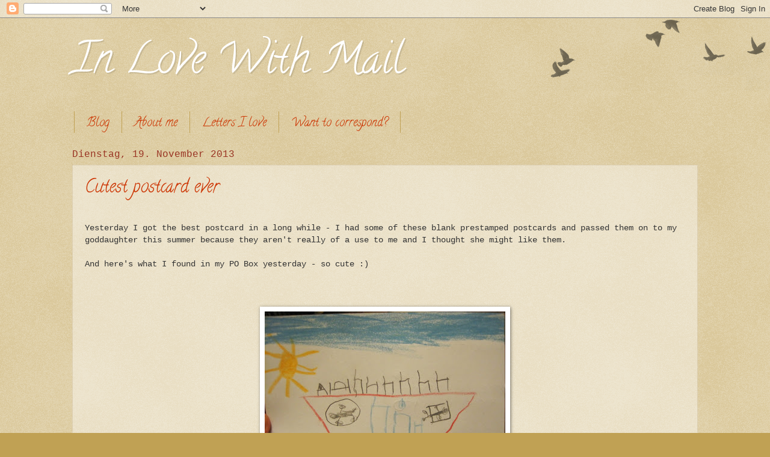

--- FILE ---
content_type: text/html; charset=UTF-8
request_url: https://postsuechtig.blogspot.com/2013/
body_size: 30497
content:
<!DOCTYPE html>
<html class='v2' dir='ltr' lang='de'>
<head>
<link href='https://www.blogger.com/static/v1/widgets/4128112664-css_bundle_v2.css' rel='stylesheet' type='text/css'/>
<meta content='width=1100' name='viewport'/>
<meta content='text/html; charset=UTF-8' http-equiv='Content-Type'/>
<meta content='blogger' name='generator'/>
<link href='https://postsuechtig.blogspot.com/favicon.ico' rel='icon' type='image/x-icon'/>
<link href='http://postsuechtig.blogspot.com/2013/' rel='canonical'/>
<link rel="alternate" type="application/atom+xml" title="In Love With Mail - Atom" href="https://postsuechtig.blogspot.com/feeds/posts/default" />
<link rel="alternate" type="application/rss+xml" title="In Love With Mail - RSS" href="https://postsuechtig.blogspot.com/feeds/posts/default?alt=rss" />
<link rel="service.post" type="application/atom+xml" title="In Love With Mail - Atom" href="https://www.blogger.com/feeds/3730284892418965319/posts/default" />
<!--Can't find substitution for tag [blog.ieCssRetrofitLinks]-->
<meta content='http://postsuechtig.blogspot.com/2013/' property='og:url'/>
<meta content='In Love With Mail' property='og:title'/>
<meta content='' property='og:description'/>
<title>In Love With Mail: 2013</title>
<style type='text/css'>@font-face{font-family:'Calligraffitti';font-style:normal;font-weight:400;font-display:swap;src:url(//fonts.gstatic.com/s/calligraffitti/v20/46k2lbT3XjDVqJw3DCmCFjE0vkFeOZdjppN_.woff2)format('woff2');unicode-range:U+0000-00FF,U+0131,U+0152-0153,U+02BB-02BC,U+02C6,U+02DA,U+02DC,U+0304,U+0308,U+0329,U+2000-206F,U+20AC,U+2122,U+2191,U+2193,U+2212,U+2215,U+FEFF,U+FFFD;}</style>
<style id='page-skin-1' type='text/css'><!--
/*
-----------------------------------------------
Blogger Template Style
Name:     Watermark
Designer: Blogger
URL:      www.blogger.com
----------------------------------------------- */
/* Use this with templates/1ktemplate-*.html */
/* Content
----------------------------------------------- */
body {
font: normal normal 14px 'Courier New', Courier, FreeMono, monospace;
color: #333333;
background: #c0a154 url(https://resources.blogblog.com/blogblog/data/1kt/watermark/body_background_birds.png) repeat scroll top left;
}
html body .content-outer {
min-width: 0;
max-width: 100%;
width: 100%;
}
.content-outer {
font-size: 92%;
}
a:link {
text-decoration:none;
color: #cc3300;
}
a:visited {
text-decoration:none;
color: #993322;
}
a:hover {
text-decoration:underline;
color: #ff3300;
}
.body-fauxcolumns .cap-top {
margin-top: 30px;
background: transparent url(https://resources.blogblog.com/blogblog/data/1kt/watermark/body_overlay_birds.png) no-repeat scroll top right;
height: 121px;
}
.content-inner {
padding: 0;
}
/* Header
----------------------------------------------- */
.header-inner .Header .titlewrapper,
.header-inner .Header .descriptionwrapper {
padding-left: 20px;
padding-right: 20px;
}
.Header h1 {
font: normal normal 70px Calligraffitti;
color: #ffffff;
text-shadow: 2px 2px rgba(0, 0, 0, .1);
}
.Header h1 a {
color: #ffffff;
}
.Header .description {
font-size: 140%;
color: #997755;
}
/* Tabs
----------------------------------------------- */
.tabs-inner .section {
margin: 0 20px;
}
.tabs-inner .PageList, .tabs-inner .LinkList, .tabs-inner .Labels {
margin-left: -11px;
margin-right: -11px;
background-color: transparent;
border-top: 0 solid #ffffff;
border-bottom: 0 solid #ffffff;
-moz-box-shadow: 0 0 0 rgba(0, 0, 0, .3);
-webkit-box-shadow: 0 0 0 rgba(0, 0, 0, .3);
-goog-ms-box-shadow: 0 0 0 rgba(0, 0, 0, .3);
box-shadow: 0 0 0 rgba(0, 0, 0, .3);
}
.tabs-inner .PageList .widget-content,
.tabs-inner .LinkList .widget-content,
.tabs-inner .Labels .widget-content {
margin: -3px -11px;
background: transparent none  no-repeat scroll right;
}
.tabs-inner .widget ul {
padding: 2px 25px;
max-height: 34px;
background: transparent none no-repeat scroll left;
}
.tabs-inner .widget li {
border: none;
}
.tabs-inner .widget li a {
display: inline-block;
padding: .25em 1em;
font: normal normal 20px Calligraffitti;
color: #cc3300;
border-right: 1px solid #c0a154;
}
.tabs-inner .widget li:first-child a {
border-left: 1px solid #c0a154;
}
.tabs-inner .widget li.selected a, .tabs-inner .widget li a:hover {
color: #000000;
}
/* Headings
----------------------------------------------- */
h2 {
font: normal normal 20px Georgia, Utopia, 'Palatino Linotype', Palatino, serif;
color: #000000;
margin: 0 0 .5em;
}
h2.date-header {
font: normal normal 16px 'Courier New', Courier, FreeMono, monospace;
color: #993322;
}
/* Main
----------------------------------------------- */
.main-inner .column-center-inner,
.main-inner .column-left-inner,
.main-inner .column-right-inner {
padding: 0 5px;
}
.main-outer {
margin-top: 0;
background: transparent none no-repeat scroll top left;
}
.main-inner {
padding-top: 30px;
}
.main-cap-top {
position: relative;
}
.main-cap-top .cap-right {
position: absolute;
height: 0;
width: 100%;
bottom: 0;
background: transparent none repeat-x scroll bottom center;
}
.main-cap-top .cap-left {
position: absolute;
height: 245px;
width: 280px;
right: 0;
bottom: 0;
background: transparent none no-repeat scroll bottom left;
}
/* Posts
----------------------------------------------- */
.post-outer {
padding: 15px 20px;
margin: 0 0 25px;
background: transparent url(https://resources.blogblog.com/blogblog/data/1kt/watermark/post_background_birds.png) repeat scroll top left;
_background-image: none;
border: dotted 1px #ccbb99;
-moz-box-shadow: 0 0 0 rgba(0, 0, 0, .1);
-webkit-box-shadow: 0 0 0 rgba(0, 0, 0, .1);
-goog-ms-box-shadow: 0 0 0 rgba(0, 0, 0, .1);
box-shadow: 0 0 0 rgba(0, 0, 0, .1);
}
h3.post-title {
font: normal normal 30px Calligraffitti;
margin: 0;
}
.comments h4 {
font: normal normal 30px Calligraffitti;
margin: 1em 0 0;
}
.post-body {
font-size: 105%;
line-height: 1.5;
position: relative;
}
.post-header {
margin: 0 0 1em;
color: #997755;
}
.post-footer {
margin: 10px 0 0;
padding: 10px 0 0;
color: #997755;
border-top: dashed 1px #777777;
}
#blog-pager {
font-size: 140%
}
#comments .comment-author {
padding-top: 1.5em;
border-top: dashed 1px #777777;
background-position: 0 1.5em;
}
#comments .comment-author:first-child {
padding-top: 0;
border-top: none;
}
.avatar-image-container {
margin: .2em 0 0;
}
/* Comments
----------------------------------------------- */
.comments .comments-content .icon.blog-author {
background-repeat: no-repeat;
background-image: url([data-uri]);
}
.comments .comments-content .loadmore a {
border-top: 1px solid #777777;
border-bottom: 1px solid #777777;
}
.comments .continue {
border-top: 2px solid #777777;
}
/* Widgets
----------------------------------------------- */
.widget ul, .widget #ArchiveList ul.flat {
padding: 0;
list-style: none;
}
.widget ul li, .widget #ArchiveList ul.flat li {
padding: .35em 0;
text-indent: 0;
border-top: dashed 1px #777777;
}
.widget ul li:first-child, .widget #ArchiveList ul.flat li:first-child {
border-top: none;
}
.widget .post-body ul {
list-style: disc;
}
.widget .post-body ul li {
border: none;
}
.widget .zippy {
color: #777777;
}
.post-body img, .post-body .tr-caption-container, .Profile img, .Image img,
.BlogList .item-thumbnail img {
padding: 5px;
background: #fff;
-moz-box-shadow: 1px 1px 5px rgba(0, 0, 0, .5);
-webkit-box-shadow: 1px 1px 5px rgba(0, 0, 0, .5);
-goog-ms-box-shadow: 1px 1px 5px rgba(0, 0, 0, .5);
box-shadow: 1px 1px 5px rgba(0, 0, 0, .5);
}
.post-body img, .post-body .tr-caption-container {
padding: 8px;
}
.post-body .tr-caption-container {
color: #333333;
}
.post-body .tr-caption-container img {
padding: 0;
background: transparent;
border: none;
-moz-box-shadow: 0 0 0 rgba(0, 0, 0, .1);
-webkit-box-shadow: 0 0 0 rgba(0, 0, 0, .1);
-goog-ms-box-shadow: 0 0 0 rgba(0, 0, 0, .1);
box-shadow: 0 0 0 rgba(0, 0, 0, .1);
}
/* Footer
----------------------------------------------- */
.footer-outer {
color:#ccbb99;
background: #330000 url(https://resources.blogblog.com/blogblog/data/1kt/watermark/body_background_navigator.png) repeat scroll top left;
}
.footer-outer a {
color: #ff7755;
}
.footer-outer a:visited {
color: #dd5533;
}
.footer-outer a:hover {
color: #ff9977;
}
.footer-outer .widget h2 {
color: #eeddbb;
}
/* Mobile
----------------------------------------------- */
body.mobile  {
background-size: 100% auto;
}
.mobile .body-fauxcolumn-outer {
background: transparent none repeat scroll top left;
}
html .mobile .mobile-date-outer {
border-bottom: none;
background: transparent url(https://resources.blogblog.com/blogblog/data/1kt/watermark/post_background_birds.png) repeat scroll top left;
_background-image: none;
margin-bottom: 10px;
}
.mobile .main-inner .date-outer {
padding: 0;
}
.mobile .main-inner .date-header {
margin: 10px;
}
.mobile .main-cap-top {
z-index: -1;
}
.mobile .content-outer {
font-size: 100%;
}
.mobile .post-outer {
padding: 10px;
}
.mobile .main-cap-top .cap-left {
background: transparent none no-repeat scroll bottom left;
}
.mobile .body-fauxcolumns .cap-top {
margin: 0;
}
.mobile-link-button {
background: transparent url(https://resources.blogblog.com/blogblog/data/1kt/watermark/post_background_birds.png) repeat scroll top left;
}
.mobile-link-button a:link, .mobile-link-button a:visited {
color: #cc3300;
}
.mobile-index-date .date-header {
color: #993322;
}
.mobile-index-contents {
color: #333333;
}
.mobile .tabs-inner .section {
margin: 0;
}
.mobile .tabs-inner .PageList {
margin-left: 0;
margin-right: 0;
}
.mobile .tabs-inner .PageList .widget-content {
margin: 0;
color: #000000;
background: transparent url(https://resources.blogblog.com/blogblog/data/1kt/watermark/post_background_birds.png) repeat scroll top left;
}
.mobile .tabs-inner .PageList .widget-content .pagelist-arrow {
border-left: 1px solid #c0a154;
}

--></style>
<style id='template-skin-1' type='text/css'><!--
body {
min-width: 1080px;
}
.content-outer, .content-fauxcolumn-outer, .region-inner {
min-width: 1080px;
max-width: 1080px;
_width: 1080px;
}
.main-inner .columns {
padding-left: 0px;
padding-right: 0px;
}
.main-inner .fauxcolumn-center-outer {
left: 0px;
right: 0px;
/* IE6 does not respect left and right together */
_width: expression(this.parentNode.offsetWidth -
parseInt("0px") -
parseInt("0px") + 'px');
}
.main-inner .fauxcolumn-left-outer {
width: 0px;
}
.main-inner .fauxcolumn-right-outer {
width: 0px;
}
.main-inner .column-left-outer {
width: 0px;
right: 100%;
margin-left: -0px;
}
.main-inner .column-right-outer {
width: 0px;
margin-right: -0px;
}
#layout {
min-width: 0;
}
#layout .content-outer {
min-width: 0;
width: 800px;
}
#layout .region-inner {
min-width: 0;
width: auto;
}
body#layout div.add_widget {
padding: 8px;
}
body#layout div.add_widget a {
margin-left: 32px;
}
--></style>
<link href='https://www.blogger.com/dyn-css/authorization.css?targetBlogID=3730284892418965319&amp;zx=5dcee850-741d-408a-85d6-e8de6c3a6d00' media='none' onload='if(media!=&#39;all&#39;)media=&#39;all&#39;' rel='stylesheet'/><noscript><link href='https://www.blogger.com/dyn-css/authorization.css?targetBlogID=3730284892418965319&amp;zx=5dcee850-741d-408a-85d6-e8de6c3a6d00' rel='stylesheet'/></noscript>
<meta name='google-adsense-platform-account' content='ca-host-pub-1556223355139109'/>
<meta name='google-adsense-platform-domain' content='blogspot.com'/>

</head>
<body class='loading variant-birds'>
<div class='navbar section' id='navbar' name='Navbar'><div class='widget Navbar' data-version='1' id='Navbar1'><script type="text/javascript">
    function setAttributeOnload(object, attribute, val) {
      if(window.addEventListener) {
        window.addEventListener('load',
          function(){ object[attribute] = val; }, false);
      } else {
        window.attachEvent('onload', function(){ object[attribute] = val; });
      }
    }
  </script>
<div id="navbar-iframe-container"></div>
<script type="text/javascript" src="https://apis.google.com/js/platform.js"></script>
<script type="text/javascript">
      gapi.load("gapi.iframes:gapi.iframes.style.bubble", function() {
        if (gapi.iframes && gapi.iframes.getContext) {
          gapi.iframes.getContext().openChild({
              url: 'https://www.blogger.com/navbar/3730284892418965319?origin\x3dhttps://postsuechtig.blogspot.com',
              where: document.getElementById("navbar-iframe-container"),
              id: "navbar-iframe"
          });
        }
      });
    </script><script type="text/javascript">
(function() {
var script = document.createElement('script');
script.type = 'text/javascript';
script.src = '//pagead2.googlesyndication.com/pagead/js/google_top_exp.js';
var head = document.getElementsByTagName('head')[0];
if (head) {
head.appendChild(script);
}})();
</script>
</div></div>
<div class='body-fauxcolumns'>
<div class='fauxcolumn-outer body-fauxcolumn-outer'>
<div class='cap-top'>
<div class='cap-left'></div>
<div class='cap-right'></div>
</div>
<div class='fauxborder-left'>
<div class='fauxborder-right'></div>
<div class='fauxcolumn-inner'>
</div>
</div>
<div class='cap-bottom'>
<div class='cap-left'></div>
<div class='cap-right'></div>
</div>
</div>
</div>
<div class='content'>
<div class='content-fauxcolumns'>
<div class='fauxcolumn-outer content-fauxcolumn-outer'>
<div class='cap-top'>
<div class='cap-left'></div>
<div class='cap-right'></div>
</div>
<div class='fauxborder-left'>
<div class='fauxborder-right'></div>
<div class='fauxcolumn-inner'>
</div>
</div>
<div class='cap-bottom'>
<div class='cap-left'></div>
<div class='cap-right'></div>
</div>
</div>
</div>
<div class='content-outer'>
<div class='content-cap-top cap-top'>
<div class='cap-left'></div>
<div class='cap-right'></div>
</div>
<div class='fauxborder-left content-fauxborder-left'>
<div class='fauxborder-right content-fauxborder-right'></div>
<div class='content-inner'>
<header>
<div class='header-outer'>
<div class='header-cap-top cap-top'>
<div class='cap-left'></div>
<div class='cap-right'></div>
</div>
<div class='fauxborder-left header-fauxborder-left'>
<div class='fauxborder-right header-fauxborder-right'></div>
<div class='region-inner header-inner'>
<div class='header section' id='header' name='Header'><div class='widget Header' data-version='1' id='Header1'>
<div id='header-inner'>
<div class='titlewrapper'>
<h1 class='title'>
<a href='https://postsuechtig.blogspot.com/'>
In Love With Mail
</a>
</h1>
</div>
<div class='descriptionwrapper'>
<p class='description'><span>
</span></p>
</div>
</div>
</div></div>
</div>
</div>
<div class='header-cap-bottom cap-bottom'>
<div class='cap-left'></div>
<div class='cap-right'></div>
</div>
</div>
</header>
<div class='tabs-outer'>
<div class='tabs-cap-top cap-top'>
<div class='cap-left'></div>
<div class='cap-right'></div>
</div>
<div class='fauxborder-left tabs-fauxborder-left'>
<div class='fauxborder-right tabs-fauxborder-right'></div>
<div class='region-inner tabs-inner'>
<div class='tabs section' id='crosscol' name='Spaltenübergreifend'><div class='widget PageList' data-version='1' id='PageList1'>
<h2>Seiten</h2>
<div class='widget-content'>
<ul>
<li>
<a href='https://postsuechtig.blogspot.com/'>Blog</a>
</li>
<li>
<a href='https://postsuechtig.blogspot.com/p/about-me.html'>About me</a>
</li>
<li>
<a href='http://postsuechtig.blogspot.de/2012/12/letters-i-love.html'>Letters I love</a>
</li>
<li>
<a href='https://postsuechtig.blogspot.com/p/want-to-correspond_19.html'>Want to correspond?</a>
</li>
</ul>
<div class='clear'></div>
</div>
</div></div>
<div class='tabs no-items section' id='crosscol-overflow' name='Cross-Column 2'></div>
</div>
</div>
<div class='tabs-cap-bottom cap-bottom'>
<div class='cap-left'></div>
<div class='cap-right'></div>
</div>
</div>
<div class='main-outer'>
<div class='main-cap-top cap-top'>
<div class='cap-left'></div>
<div class='cap-right'></div>
</div>
<div class='fauxborder-left main-fauxborder-left'>
<div class='fauxborder-right main-fauxborder-right'></div>
<div class='region-inner main-inner'>
<div class='columns fauxcolumns'>
<div class='fauxcolumn-outer fauxcolumn-center-outer'>
<div class='cap-top'>
<div class='cap-left'></div>
<div class='cap-right'></div>
</div>
<div class='fauxborder-left'>
<div class='fauxborder-right'></div>
<div class='fauxcolumn-inner'>
</div>
</div>
<div class='cap-bottom'>
<div class='cap-left'></div>
<div class='cap-right'></div>
</div>
</div>
<div class='fauxcolumn-outer fauxcolumn-left-outer'>
<div class='cap-top'>
<div class='cap-left'></div>
<div class='cap-right'></div>
</div>
<div class='fauxborder-left'>
<div class='fauxborder-right'></div>
<div class='fauxcolumn-inner'>
</div>
</div>
<div class='cap-bottom'>
<div class='cap-left'></div>
<div class='cap-right'></div>
</div>
</div>
<div class='fauxcolumn-outer fauxcolumn-right-outer'>
<div class='cap-top'>
<div class='cap-left'></div>
<div class='cap-right'></div>
</div>
<div class='fauxborder-left'>
<div class='fauxborder-right'></div>
<div class='fauxcolumn-inner'>
</div>
</div>
<div class='cap-bottom'>
<div class='cap-left'></div>
<div class='cap-right'></div>
</div>
</div>
<!-- corrects IE6 width calculation -->
<div class='columns-inner'>
<div class='column-center-outer'>
<div class='column-center-inner'>
<div class='main section' id='main' name='Hauptbereich'><div class='widget Blog' data-version='1' id='Blog1'>
<div class='blog-posts hfeed'>

          <div class="date-outer">
        
<h2 class='date-header'><span>Dienstag, 19. November 2013</span></h2>

          <div class="date-posts">
        
<div class='post-outer'>
<div class='post hentry' itemprop='blogPost' itemscope='itemscope' itemtype='http://schema.org/BlogPosting'>
<meta content='https://blogger.googleusercontent.com/img/b/R29vZ2xl/AVvXsEgt0QSHwBAPVawcMErWv5dNW1rscYjP-Cd9M3KNDxQ_eRgyu1coibZ34esxcw_UDyvk2o5rvufHIv-hIGBk6bFk40RtmLB9dsFGaHOSDQON8V7zgEvjHhB4puZJfYQHn6TcqvWcxo3RHRcO/s72-c/IMG_5224.JPG' itemprop='image_url'/>
<a name='5731029242791489566'></a>
<h3 class='post-title entry-title' itemprop='name'>
<a href='https://postsuechtig.blogspot.com/2013/11/cutest-postcard-ever.html'>Cutest postcard ever</a>
</h3>
<div class='post-header'>
<div class='post-header-line-1'></div>
</div>
<div class='post-body entry-content' id='post-body-5731029242791489566' itemprop='description articleBody'>
<br />
Yesterday I got the best postcard in a long while - I had some of these blank prestamped postcards and passed them on to my goddaughter this summer because they aren't really of a use to me and I thought she might like them.<br />
<br />
And here's what I found in my PO Box yesterday - so cute :) <br />
<br />
<br />
<br />
<div class="separator" style="clear: both; text-align: center;">
<a href="https://blogger.googleusercontent.com/img/b/R29vZ2xl/AVvXsEgt0QSHwBAPVawcMErWv5dNW1rscYjP-Cd9M3KNDxQ_eRgyu1coibZ34esxcw_UDyvk2o5rvufHIv-hIGBk6bFk40RtmLB9dsFGaHOSDQON8V7zgEvjHhB4puZJfYQHn6TcqvWcxo3RHRcO/s1600/IMG_5224.JPG" imageanchor="1" style="margin-left: 1em; margin-right: 1em;"><img border="0" height="300" src="https://blogger.googleusercontent.com/img/b/R29vZ2xl/AVvXsEgt0QSHwBAPVawcMErWv5dNW1rscYjP-Cd9M3KNDxQ_eRgyu1coibZ34esxcw_UDyvk2o5rvufHIv-hIGBk6bFk40RtmLB9dsFGaHOSDQON8V7zgEvjHhB4puZJfYQHn6TcqvWcxo3RHRcO/s400/IMG_5224.JPG" width="400" /></a></div>
<br />
I hope you're all doing well!<br />
<div style='clear: both;'></div>
</div>
<div class='post-footer'>
<div class='post-footer-line post-footer-line-1'><span class='post-author vcard'>
Eingestellt von
<span class='fn' itemprop='author' itemscope='itemscope' itemtype='http://schema.org/Person'>
<meta content='https://www.blogger.com/profile/02023813911383989084' itemprop='url'/>
<meta content='3730284892418965319' itemprop='articleBody/aiaBlogId'/>
<meta content='5731029242791489566' itemprop='articleBody/aiaPostId'/>
<a href='https://www.blogger.com/profile/02023813911383989084' rel='author' title='author profile'>
<span itemprop='name'>Caddi</span>
</a>
</span>
</span>
<span class='post-timestamp'>
um
<meta content='https://postsuechtig.blogspot.com/2013/11/cutest-postcard-ever.html' itemprop='url'/>
<a class='timestamp-link' href='https://postsuechtig.blogspot.com/2013/11/cutest-postcard-ever.html' rel='bookmark' title='permanent link'><abbr class='published' itemprop='datePublished' title='2013-11-19T17:54:00+01:00'>17:54</abbr></a>
</span>
<span class='post-comment-link'>
<a class='comment-link' href='https://postsuechtig.blogspot.com/2013/11/cutest-postcard-ever.html#comment-form' onclick=''>
4 Kommentare:
              </a>
</span>
<span class='post-icons'>
<span class='item-control blog-admin pid-871370491'>
<a href='https://www.blogger.com/post-edit.g?blogID=3730284892418965319&postID=5731029242791489566&from=pencil' title='Post bearbeiten'>
<img alt='' class='icon-action' height='18' src='https://resources.blogblog.com/img/icon18_edit_allbkg.gif' width='18'/>
</a>
</span>
</span>
<div class='post-share-buttons goog-inline-block'>
<a class='goog-inline-block share-button sb-email' href='https://www.blogger.com/share-post.g?blogID=3730284892418965319&postID=5731029242791489566&target=email' target='_blank' title='Diesen Post per E-Mail versenden'><span class='share-button-link-text'>Diesen Post per E-Mail versenden</span></a><a class='goog-inline-block share-button sb-blog' href='https://www.blogger.com/share-post.g?blogID=3730284892418965319&postID=5731029242791489566&target=blog' onclick='window.open(this.href, "_blank", "height=270,width=475"); return false;' target='_blank' title='BlogThis!'><span class='share-button-link-text'>BlogThis!</span></a><a class='goog-inline-block share-button sb-twitter' href='https://www.blogger.com/share-post.g?blogID=3730284892418965319&postID=5731029242791489566&target=twitter' target='_blank' title='Auf X teilen'><span class='share-button-link-text'>Auf X teilen</span></a><a class='goog-inline-block share-button sb-facebook' href='https://www.blogger.com/share-post.g?blogID=3730284892418965319&postID=5731029242791489566&target=facebook' onclick='window.open(this.href, "_blank", "height=430,width=640"); return false;' target='_blank' title='In Facebook freigeben'><span class='share-button-link-text'>In Facebook freigeben</span></a><a class='goog-inline-block share-button sb-pinterest' href='https://www.blogger.com/share-post.g?blogID=3730284892418965319&postID=5731029242791489566&target=pinterest' target='_blank' title='Auf Pinterest teilen'><span class='share-button-link-text'>Auf Pinterest teilen</span></a>
</div>
<span class='post-backlinks post-comment-link'>
</span>
</div>
<div class='post-footer-line post-footer-line-2'><span class='post-labels'>
Labels:
<a href='https://postsuechtig.blogspot.com/search/label/incoming' rel='tag'>incoming</a>
</span>
</div>
<div class='post-footer-line post-footer-line-3'><span class='post-location'>
</span>
</div>
</div>
</div>
</div>

          </div></div>
        

          <div class="date-outer">
        
<h2 class='date-header'><span>Donnerstag, 7. November 2013</span></h2>

          <div class="date-posts">
        
<div class='post-outer'>
<div class='post hentry' itemprop='blogPost' itemscope='itemscope' itemtype='http://schema.org/BlogPosting'>
<meta content='https://blogger.googleusercontent.com/img/b/R29vZ2xl/AVvXsEgpnhylRQbCBcJTXlnXj4i2rt0tM-WwWULBikOgBbStUE13c5pZjVkx442W-HeRNGO_OqoCyapzy7bLyK_tdpRrSeozdm5dWxEwubykvxTksqop0GkSMrlIUxv8JsxaL6lHTKWb-meR5TeM/s72-c/IMG_5175.JPG' itemprop='image_url'/>
<a name='2124323092935139152'></a>
<h3 class='post-title entry-title' itemprop='name'>
<a href='https://postsuechtig.blogspot.com/2013/11/postcards-from-around-world-czech_7.html'>Postcards from around the World # 6 - Czech Republic</a>
</h3>
<div class='post-header'>
<div class='post-header-line-1'></div>
</div>
<div class='post-body entry-content' id='post-body-2124323092935139152' itemprop='description articleBody'>
Just a quick update with another postcard I got in October - my 
mother went to Prague for a weekend and remembered to send me a postcard
 :)<br />
<div class="separator" style="clear: both; text-align: center;">
<br /></div>
<div class="separator" style="clear: both; text-align: center;">
<a href="https://blogger.googleusercontent.com/img/b/R29vZ2xl/AVvXsEgpnhylRQbCBcJTXlnXj4i2rt0tM-WwWULBikOgBbStUE13c5pZjVkx442W-HeRNGO_OqoCyapzy7bLyK_tdpRrSeozdm5dWxEwubykvxTksqop0GkSMrlIUxv8JsxaL6lHTKWb-meR5TeM/s1600/IMG_5175.JPG" style="margin-left: 1em; margin-right: 1em;"><img border="0" height="400" src="https://blogger.googleusercontent.com/img/b/R29vZ2xl/AVvXsEgpnhylRQbCBcJTXlnXj4i2rt0tM-WwWULBikOgBbStUE13c5pZjVkx442W-HeRNGO_OqoCyapzy7bLyK_tdpRrSeozdm5dWxEwubykvxTksqop0GkSMrlIUxv8JsxaL6lHTKWb-meR5TeM/s400/IMG_5175.JPG" width="300" /></a></div>
<br />
I
 haven't been yet which is a shame, because it is said to be a very 
beautiful (yet touristy of course) city, but who knows, maybe I'll get a
 chance to visit the city and country in the next year. It's an odd 
feeling to know that there are still a few neighbouring countries of 
Germany which I haven't seen.<br />
<br />
<div class="separator" style="clear: both; text-align: center;">
<a href="https://blogger.googleusercontent.com/img/b/R29vZ2xl/AVvXsEgKXptSnbRPG8T3kksZFzQlsPOeVZMDX0NfuEcqqWA4ZQzz6wF-IMJZ44cPkgmnke43Z9F_pUf95bRveTP1ImR9NnQagtEWyh0qwZX0JrE8qtxTJ51txxre3ftgn1tJUIioOwIvgOK_p9ol/s1600/IMG_5177.JPG" style="margin-left: 1em; margin-right: 1em;"><img border="0" height="300" src="https://blogger.googleusercontent.com/img/b/R29vZ2xl/AVvXsEgKXptSnbRPG8T3kksZFzQlsPOeVZMDX0NfuEcqqWA4ZQzz6wF-IMJZ44cPkgmnke43Z9F_pUf95bRveTP1ImR9NnQagtEWyh0qwZX0JrE8qtxTJ51txxre3ftgn1tJUIioOwIvgOK_p9ol/s400/IMG_5177.JPG" width="400" /></a></div>
I also loved the stamp and the clear postage mark!<br />
<br />
Alles Liebe,<br />
Caddi
<div style='clear: both;'></div>
</div>
<div class='post-footer'>
<div class='post-footer-line post-footer-line-1'><span class='post-author vcard'>
Eingestellt von
<span class='fn' itemprop='author' itemscope='itemscope' itemtype='http://schema.org/Person'>
<meta content='https://www.blogger.com/profile/02023813911383989084' itemprop='url'/>
<meta content='3730284892418965319' itemprop='articleBody/aiaBlogId'/>
<meta content='2124323092935139152' itemprop='articleBody/aiaPostId'/>
<a href='https://www.blogger.com/profile/02023813911383989084' rel='author' title='author profile'>
<span itemprop='name'>Caddi</span>
</a>
</span>
</span>
<span class='post-timestamp'>
um
<meta content='https://postsuechtig.blogspot.com/2013/11/postcards-from-around-world-czech_7.html' itemprop='url'/>
<a class='timestamp-link' href='https://postsuechtig.blogspot.com/2013/11/postcards-from-around-world-czech_7.html' rel='bookmark' title='permanent link'><abbr class='published' itemprop='datePublished' title='2013-11-07T08:00:00+01:00'>08:00</abbr></a>
</span>
<span class='post-comment-link'>
<a class='comment-link' href='https://postsuechtig.blogspot.com/2013/11/postcards-from-around-world-czech_7.html#comment-form' onclick=''>
2 Kommentare:
              </a>
</span>
<span class='post-icons'>
<span class='item-control blog-admin pid-871370491'>
<a href='https://www.blogger.com/post-edit.g?blogID=3730284892418965319&postID=2124323092935139152&from=pencil' title='Post bearbeiten'>
<img alt='' class='icon-action' height='18' src='https://resources.blogblog.com/img/icon18_edit_allbkg.gif' width='18'/>
</a>
</span>
</span>
<div class='post-share-buttons goog-inline-block'>
<a class='goog-inline-block share-button sb-email' href='https://www.blogger.com/share-post.g?blogID=3730284892418965319&postID=2124323092935139152&target=email' target='_blank' title='Diesen Post per E-Mail versenden'><span class='share-button-link-text'>Diesen Post per E-Mail versenden</span></a><a class='goog-inline-block share-button sb-blog' href='https://www.blogger.com/share-post.g?blogID=3730284892418965319&postID=2124323092935139152&target=blog' onclick='window.open(this.href, "_blank", "height=270,width=475"); return false;' target='_blank' title='BlogThis!'><span class='share-button-link-text'>BlogThis!</span></a><a class='goog-inline-block share-button sb-twitter' href='https://www.blogger.com/share-post.g?blogID=3730284892418965319&postID=2124323092935139152&target=twitter' target='_blank' title='Auf X teilen'><span class='share-button-link-text'>Auf X teilen</span></a><a class='goog-inline-block share-button sb-facebook' href='https://www.blogger.com/share-post.g?blogID=3730284892418965319&postID=2124323092935139152&target=facebook' onclick='window.open(this.href, "_blank", "height=430,width=640"); return false;' target='_blank' title='In Facebook freigeben'><span class='share-button-link-text'>In Facebook freigeben</span></a><a class='goog-inline-block share-button sb-pinterest' href='https://www.blogger.com/share-post.g?blogID=3730284892418965319&postID=2124323092935139152&target=pinterest' target='_blank' title='Auf Pinterest teilen'><span class='share-button-link-text'>Auf Pinterest teilen</span></a>
</div>
<span class='post-backlinks post-comment-link'>
</span>
</div>
<div class='post-footer-line post-footer-line-2'><span class='post-labels'>
Labels:
<a href='https://postsuechtig.blogspot.com/search/label/incoming' rel='tag'>incoming</a>,
<a href='https://postsuechtig.blogspot.com/search/label/Postcards%20from%20around%20the%20World' rel='tag'>Postcards from around the World</a>
</span>
</div>
<div class='post-footer-line post-footer-line-3'><span class='post-location'>
</span>
</div>
</div>
</div>
</div>

          </div></div>
        

          <div class="date-outer">
        
<h2 class='date-header'><span>Sonntag, 3. November 2013</span></h2>

          <div class="date-posts">
        
<div class='post-outer'>
<div class='post hentry' itemprop='blogPost' itemscope='itemscope' itemtype='http://schema.org/BlogPosting'>
<meta content='https://blogger.googleusercontent.com/img/b/R29vZ2xl/AVvXsEiiqLKJy13oKvKQTGelTJX6fmXcbmrsbRRkpMx3razIT7WZFbYRfCXbnNx0dbbS_YUgf4Q-VScuhmIYO2t6sts9lZM8aI2feLpxtvXoE0XEndUrSGKuZQ_Hg4v6-W3EIa2ZLGhHaaSbduBo/s72-c/IMG_5184.JPG' itemprop='image_url'/>
<a name='3916268317083932535'></a>
<h3 class='post-title entry-title' itemprop='name'>
<a href='https://postsuechtig.blogspot.com/2013/11/happy-diwali.html'>Happy Diwali!</a>
</h3>
<div class='post-header'>
<div class='post-header-line-1'></div>
</div>
<div class='post-body entry-content' id='post-body-3916268317083932535' itemprop='description articleBody'>
I got a letter from Amit on Wednesday. If you know Amit, you also know that he uses amazing stamps. I love these! Aren't they incredibly pretty?<br />
<div class="separator" style="clear: both; text-align: center;">
<a href="https://blogger.googleusercontent.com/img/b/R29vZ2xl/AVvXsEiiqLKJy13oKvKQTGelTJX6fmXcbmrsbRRkpMx3razIT7WZFbYRfCXbnNx0dbbS_YUgf4Q-VScuhmIYO2t6sts9lZM8aI2feLpxtvXoE0XEndUrSGKuZQ_Hg4v6-W3EIa2ZLGhHaaSbduBo/s1600/IMG_5184.JPG" imageanchor="1" style="margin-left: 1em; margin-right: 1em;"><img border="0" height="300" src="https://blogger.googleusercontent.com/img/b/R29vZ2xl/AVvXsEiiqLKJy13oKvKQTGelTJX6fmXcbmrsbRRkpMx3razIT7WZFbYRfCXbnNx0dbbS_YUgf4Q-VScuhmIYO2t6sts9lZM8aI2feLpxtvXoE0XEndUrSGKuZQ_Hg4v6-W3EIa2ZLGhHaaSbduBo/s400/IMG_5184.JPG" width="400" /></a></div>
<br />
Amit sent me a card wishin me a happy Diwali. Diwali is the Festival of Lights celebrated across India and apparently a very colourful festival, Amit told me he was already looking for clay lamps when he was writing the letter. I'm so happy that the card reached me on time.<br />
<br />
<div class="separator" style="clear: both; text-align: center;">
<a href="https://blogger.googleusercontent.com/img/b/R29vZ2xl/AVvXsEguJK3FmsG55wY1eILG2eWFZ05J9DgW1wL_joKsf2cXYVlhazLYT5FzOi_Vw8m5DjekvzYfeemHlYZIVbT9fGqHyE3Sg9dAFldLQNh06ruIneRSZiRUa5depZDCdj8sMKKVSUGnqRHIrZ3x/s1600/IMG_5186.JPG" imageanchor="1" style="margin-left: 1em; margin-right: 1em;"><img border="0" height="400" src="https://blogger.googleusercontent.com/img/b/R29vZ2xl/AVvXsEguJK3FmsG55wY1eILG2eWFZ05J9DgW1wL_joKsf2cXYVlhazLYT5FzOi_Vw8m5DjekvzYfeemHlYZIVbT9fGqHyE3Sg9dAFldLQNh06ruIneRSZiRUa5depZDCdj8sMKKVSUGnqRHIrZ3x/s400/IMG_5186.JPG" width="300" /></a></div>
Did you learn anything interesting from through the mail lately? I never heard of this festival before and loved learning about it.<br />
<br />
Alles Liebe,<br />
Caddi
<div style='clear: both;'></div>
</div>
<div class='post-footer'>
<div class='post-footer-line post-footer-line-1'><span class='post-author vcard'>
Eingestellt von
<span class='fn' itemprop='author' itemscope='itemscope' itemtype='http://schema.org/Person'>
<meta content='https://www.blogger.com/profile/02023813911383989084' itemprop='url'/>
<meta content='3730284892418965319' itemprop='articleBody/aiaBlogId'/>
<meta content='3916268317083932535' itemprop='articleBody/aiaPostId'/>
<a href='https://www.blogger.com/profile/02023813911383989084' rel='author' title='author profile'>
<span itemprop='name'>Caddi</span>
</a>
</span>
</span>
<span class='post-timestamp'>
um
<meta content='https://postsuechtig.blogspot.com/2013/11/happy-diwali.html' itemprop='url'/>
<a class='timestamp-link' href='https://postsuechtig.blogspot.com/2013/11/happy-diwali.html' rel='bookmark' title='permanent link'><abbr class='published' itemprop='datePublished' title='2013-11-03T09:17:00+01:00'>09:17</abbr></a>
</span>
<span class='post-comment-link'>
<a class='comment-link' href='https://postsuechtig.blogspot.com/2013/11/happy-diwali.html#comment-form' onclick=''>
2 Kommentare:
              </a>
</span>
<span class='post-icons'>
<span class='item-control blog-admin pid-871370491'>
<a href='https://www.blogger.com/post-edit.g?blogID=3730284892418965319&postID=3916268317083932535&from=pencil' title='Post bearbeiten'>
<img alt='' class='icon-action' height='18' src='https://resources.blogblog.com/img/icon18_edit_allbkg.gif' width='18'/>
</a>
</span>
</span>
<div class='post-share-buttons goog-inline-block'>
<a class='goog-inline-block share-button sb-email' href='https://www.blogger.com/share-post.g?blogID=3730284892418965319&postID=3916268317083932535&target=email' target='_blank' title='Diesen Post per E-Mail versenden'><span class='share-button-link-text'>Diesen Post per E-Mail versenden</span></a><a class='goog-inline-block share-button sb-blog' href='https://www.blogger.com/share-post.g?blogID=3730284892418965319&postID=3916268317083932535&target=blog' onclick='window.open(this.href, "_blank", "height=270,width=475"); return false;' target='_blank' title='BlogThis!'><span class='share-button-link-text'>BlogThis!</span></a><a class='goog-inline-block share-button sb-twitter' href='https://www.blogger.com/share-post.g?blogID=3730284892418965319&postID=3916268317083932535&target=twitter' target='_blank' title='Auf X teilen'><span class='share-button-link-text'>Auf X teilen</span></a><a class='goog-inline-block share-button sb-facebook' href='https://www.blogger.com/share-post.g?blogID=3730284892418965319&postID=3916268317083932535&target=facebook' onclick='window.open(this.href, "_blank", "height=430,width=640"); return false;' target='_blank' title='In Facebook freigeben'><span class='share-button-link-text'>In Facebook freigeben</span></a><a class='goog-inline-block share-button sb-pinterest' href='https://www.blogger.com/share-post.g?blogID=3730284892418965319&postID=3916268317083932535&target=pinterest' target='_blank' title='Auf Pinterest teilen'><span class='share-button-link-text'>Auf Pinterest teilen</span></a>
</div>
<span class='post-backlinks post-comment-link'>
</span>
</div>
<div class='post-footer-line post-footer-line-2'><span class='post-labels'>
Labels:
<a href='https://postsuechtig.blogspot.com/search/label/incoming' rel='tag'>incoming</a>,
<a href='https://postsuechtig.blogspot.com/search/label/stamps' rel='tag'>stamps</a>
</span>
</div>
<div class='post-footer-line post-footer-line-3'><span class='post-location'>
</span>
</div>
</div>
</div>
</div>

          </div></div>
        

          <div class="date-outer">
        
<h2 class='date-header'><span>Freitag, 4. Oktober 2013</span></h2>

          <div class="date-posts">
        
<div class='post-outer'>
<div class='post hentry' itemprop='blogPost' itemscope='itemscope' itemtype='http://schema.org/BlogPosting'>
<meta content='https://blogger.googleusercontent.com/img/b/R29vZ2xl/AVvXsEjpDbjpdXXzUj9uc6xqxFd5u1TuL_G90kUed7CO6iPejPEb4oNPJXo1dcSFX-tfa8E23MCIhyphenhyphenPa6ZKL03YrDYW-v0SY_rHb5milurwOp-OgRQZhX4ny8bMgxlERdQVLTZaJnfd0nUjvSems/s72-c/IMG_5138.JPG' itemprop='image_url'/>
<a name='6343228293022820723'></a>
<h3 class='post-title entry-title' itemprop='name'>
<a href='https://postsuechtig.blogspot.com/2013/10/postcards-from-around-world-greece.html'>Postcards from around the World # 5 - Greece</a>
</h3>
<div class='post-header'>
<div class='post-header-line-1'></div>
</div>
<div class='post-body entry-content' id='post-body-6343228293022820723' itemprop='description articleBody'>
Today I got a postcard from a close friend - the lucky girl spent a few days in Greece!<br />
<br />
<div class="separator" style="clear: both; text-align: center;">
<a href="https://blogger.googleusercontent.com/img/b/R29vZ2xl/AVvXsEjpDbjpdXXzUj9uc6xqxFd5u1TuL_G90kUed7CO6iPejPEb4oNPJXo1dcSFX-tfa8E23MCIhyphenhyphenPa6ZKL03YrDYW-v0SY_rHb5milurwOp-OgRQZhX4ny8bMgxlERdQVLTZaJnfd0nUjvSems/s1600/IMG_5138.JPG" imageanchor="1" style="margin-left: 1em; margin-right: 1em;"><img border="0" height="300" src="https://blogger.googleusercontent.com/img/b/R29vZ2xl/AVvXsEjpDbjpdXXzUj9uc6xqxFd5u1TuL_G90kUed7CO6iPejPEb4oNPJXo1dcSFX-tfa8E23MCIhyphenhyphenPa6ZKL03YrDYW-v0SY_rHb5milurwOp-OgRQZhX4ny8bMgxlERdQVLTZaJnfd0nUjvSems/s400/IMG_5138.JPG" width="400" /></a></div>
It has been almost ten years since I have been in Greece (wait, maybe even longer!) and I have to admit, I was a bit jealous when I heard about her plans - but I love that she got to go on a holiday, she deserves it! She did enjoy the greek sun, the beach, the ocean - they also went to see Athen and Patras though! <br />
<br />
I love the stereotypical white and blue houses of Greece, I love the colour combination.<br />
<div class="separator" style="clear: both; text-align: center;">
<a href="https://blogger.googleusercontent.com/img/b/R29vZ2xl/AVvXsEjdqpVtrSregFbV8eN_w-3mQy-w0wU0ZfjxaTGoNzt_r1mE_mmS7XgdAqmOcMnHt_bfzARjguhL4Mg8FF0vclC2BUDVILR6VoAKCWlUgnmH1euFyw-T4gLSUY3z-H4OOjGBAq7fqn_XIUTN/s1600/IMG_5139.JPG" imageanchor="1" style="margin-left: 1em; margin-right: 1em;"><img border="0" height="300" src="https://blogger.googleusercontent.com/img/b/R29vZ2xl/AVvXsEjdqpVtrSregFbV8eN_w-3mQy-w0wU0ZfjxaTGoNzt_r1mE_mmS7XgdAqmOcMnHt_bfzARjguhL4Mg8FF0vclC2BUDVILR6VoAKCWlUgnmH1euFyw-T4gLSUY3z-H4OOjGBAq7fqn_XIUTN/s400/IMG_5139.JPG" width="400" /></a></div>
The stamp is fantastic as well!<br />
<br />
This card made me want to go on holidays SO bad! Well, next year there's another chance for some travels...<br />
<br />
Where will your next journey take you?<br />
<br />
Alles Liebe,<br />
Caddi
<div style='clear: both;'></div>
</div>
<div class='post-footer'>
<div class='post-footer-line post-footer-line-1'><span class='post-author vcard'>
Eingestellt von
<span class='fn' itemprop='author' itemscope='itemscope' itemtype='http://schema.org/Person'>
<meta content='https://www.blogger.com/profile/02023813911383989084' itemprop='url'/>
<meta content='3730284892418965319' itemprop='articleBody/aiaBlogId'/>
<meta content='6343228293022820723' itemprop='articleBody/aiaPostId'/>
<a href='https://www.blogger.com/profile/02023813911383989084' rel='author' title='author profile'>
<span itemprop='name'>Caddi</span>
</a>
</span>
</span>
<span class='post-timestamp'>
um
<meta content='https://postsuechtig.blogspot.com/2013/10/postcards-from-around-world-greece.html' itemprop='url'/>
<a class='timestamp-link' href='https://postsuechtig.blogspot.com/2013/10/postcards-from-around-world-greece.html' rel='bookmark' title='permanent link'><abbr class='published' itemprop='datePublished' title='2013-10-04T16:59:00+02:00'>16:59</abbr></a>
</span>
<span class='post-comment-link'>
<a class='comment-link' href='https://postsuechtig.blogspot.com/2013/10/postcards-from-around-world-greece.html#comment-form' onclick=''>
2 Kommentare:
              </a>
</span>
<span class='post-icons'>
<span class='item-control blog-admin pid-871370491'>
<a href='https://www.blogger.com/post-edit.g?blogID=3730284892418965319&postID=6343228293022820723&from=pencil' title='Post bearbeiten'>
<img alt='' class='icon-action' height='18' src='https://resources.blogblog.com/img/icon18_edit_allbkg.gif' width='18'/>
</a>
</span>
</span>
<div class='post-share-buttons goog-inline-block'>
<a class='goog-inline-block share-button sb-email' href='https://www.blogger.com/share-post.g?blogID=3730284892418965319&postID=6343228293022820723&target=email' target='_blank' title='Diesen Post per E-Mail versenden'><span class='share-button-link-text'>Diesen Post per E-Mail versenden</span></a><a class='goog-inline-block share-button sb-blog' href='https://www.blogger.com/share-post.g?blogID=3730284892418965319&postID=6343228293022820723&target=blog' onclick='window.open(this.href, "_blank", "height=270,width=475"); return false;' target='_blank' title='BlogThis!'><span class='share-button-link-text'>BlogThis!</span></a><a class='goog-inline-block share-button sb-twitter' href='https://www.blogger.com/share-post.g?blogID=3730284892418965319&postID=6343228293022820723&target=twitter' target='_blank' title='Auf X teilen'><span class='share-button-link-text'>Auf X teilen</span></a><a class='goog-inline-block share-button sb-facebook' href='https://www.blogger.com/share-post.g?blogID=3730284892418965319&postID=6343228293022820723&target=facebook' onclick='window.open(this.href, "_blank", "height=430,width=640"); return false;' target='_blank' title='In Facebook freigeben'><span class='share-button-link-text'>In Facebook freigeben</span></a><a class='goog-inline-block share-button sb-pinterest' href='https://www.blogger.com/share-post.g?blogID=3730284892418965319&postID=6343228293022820723&target=pinterest' target='_blank' title='Auf Pinterest teilen'><span class='share-button-link-text'>Auf Pinterest teilen</span></a>
</div>
<span class='post-backlinks post-comment-link'>
</span>
</div>
<div class='post-footer-line post-footer-line-2'><span class='post-labels'>
Labels:
<a href='https://postsuechtig.blogspot.com/search/label/Postcards%20from%20around%20the%20World' rel='tag'>Postcards from around the World</a>,
<a href='https://postsuechtig.blogspot.com/search/label/stamps' rel='tag'>stamps</a>
</span>
</div>
<div class='post-footer-line post-footer-line-3'><span class='post-location'>
</span>
</div>
</div>
</div>
</div>

          </div></div>
        

          <div class="date-outer">
        
<h2 class='date-header'><span>Mittwoch, 2. Oktober 2013</span></h2>

          <div class="date-posts">
        
<div class='post-outer'>
<div class='post hentry' itemprop='blogPost' itemscope='itemscope' itemtype='http://schema.org/BlogPosting'>
<meta content='https://blogger.googleusercontent.com/img/b/R29vZ2xl/AVvXsEiPXzG-PekNV5Q6tNq3iTo8d3ucutNZZAXJ0465EXEWb_frCUopb5OWMIEwI1Wua6aiSkDhumFbF-afc_DriXNPtz000IJpDFgJQK3m7O5H05pJxVt9mm8IipQsKihTtZlh_kQl57_5stvP/s72-c/IMG_5114.JPG' itemprop='image_url'/>
<a name='157510152298623059'></a>
<h3 class='post-title entry-title' itemprop='name'>
<a href='https://postsuechtig.blogspot.com/2013/10/i-did-it.html'>I did it!</a>
</h3>
<div class='post-header'>
<div class='post-header-line-1'></div>
</div>
<div class='post-body entry-content' id='post-body-157510152298623059' itemprop='description articleBody'>
Unbelievable but true - I used up a roll of Washi tape :)<br />
<br />
<div class="separator" style="clear: both; text-align: center;">
<a href="https://blogger.googleusercontent.com/img/b/R29vZ2xl/AVvXsEiPXzG-PekNV5Q6tNq3iTo8d3ucutNZZAXJ0465EXEWb_frCUopb5OWMIEwI1Wua6aiSkDhumFbF-afc_DriXNPtz000IJpDFgJQK3m7O5H05pJxVt9mm8IipQsKihTtZlh_kQl57_5stvP/s1600/IMG_5114.JPG" imageanchor="1" style="margin-left: 1em; margin-right: 1em;"><img border="0" height="300" src="https://blogger.googleusercontent.com/img/b/R29vZ2xl/AVvXsEiPXzG-PekNV5Q6tNq3iTo8d3ucutNZZAXJ0465EXEWb_frCUopb5OWMIEwI1Wua6aiSkDhumFbF-afc_DriXNPtz000IJpDFgJQK3m7O5H05pJxVt9mm8IipQsKihTtZlh_kQl57_5stvP/s400/IMG_5114.JPG" width="400" /></a></div>
<br />
That's good news, because usually I'm quite a stationery hoarder and have problems using things up - anyone else still having letter sets from a decade ago?<br />
<br />
Alles Liebe,<br />
Caddi
<div style='clear: both;'></div>
</div>
<div class='post-footer'>
<div class='post-footer-line post-footer-line-1'><span class='post-author vcard'>
Eingestellt von
<span class='fn' itemprop='author' itemscope='itemscope' itemtype='http://schema.org/Person'>
<meta content='https://www.blogger.com/profile/02023813911383989084' itemprop='url'/>
<meta content='3730284892418965319' itemprop='articleBody/aiaBlogId'/>
<meta content='157510152298623059' itemprop='articleBody/aiaPostId'/>
<a href='https://www.blogger.com/profile/02023813911383989084' rel='author' title='author profile'>
<span itemprop='name'>Caddi</span>
</a>
</span>
</span>
<span class='post-timestamp'>
um
<meta content='https://postsuechtig.blogspot.com/2013/10/i-did-it.html' itemprop='url'/>
<a class='timestamp-link' href='https://postsuechtig.blogspot.com/2013/10/i-did-it.html' rel='bookmark' title='permanent link'><abbr class='published' itemprop='datePublished' title='2013-10-02T18:22:00+02:00'>18:22</abbr></a>
</span>
<span class='post-comment-link'>
<a class='comment-link' href='https://postsuechtig.blogspot.com/2013/10/i-did-it.html#comment-form' onclick=''>
4 Kommentare:
              </a>
</span>
<span class='post-icons'>
<span class='item-control blog-admin pid-871370491'>
<a href='https://www.blogger.com/post-edit.g?blogID=3730284892418965319&postID=157510152298623059&from=pencil' title='Post bearbeiten'>
<img alt='' class='icon-action' height='18' src='https://resources.blogblog.com/img/icon18_edit_allbkg.gif' width='18'/>
</a>
</span>
</span>
<div class='post-share-buttons goog-inline-block'>
<a class='goog-inline-block share-button sb-email' href='https://www.blogger.com/share-post.g?blogID=3730284892418965319&postID=157510152298623059&target=email' target='_blank' title='Diesen Post per E-Mail versenden'><span class='share-button-link-text'>Diesen Post per E-Mail versenden</span></a><a class='goog-inline-block share-button sb-blog' href='https://www.blogger.com/share-post.g?blogID=3730284892418965319&postID=157510152298623059&target=blog' onclick='window.open(this.href, "_blank", "height=270,width=475"); return false;' target='_blank' title='BlogThis!'><span class='share-button-link-text'>BlogThis!</span></a><a class='goog-inline-block share-button sb-twitter' href='https://www.blogger.com/share-post.g?blogID=3730284892418965319&postID=157510152298623059&target=twitter' target='_blank' title='Auf X teilen'><span class='share-button-link-text'>Auf X teilen</span></a><a class='goog-inline-block share-button sb-facebook' href='https://www.blogger.com/share-post.g?blogID=3730284892418965319&postID=157510152298623059&target=facebook' onclick='window.open(this.href, "_blank", "height=430,width=640"); return false;' target='_blank' title='In Facebook freigeben'><span class='share-button-link-text'>In Facebook freigeben</span></a><a class='goog-inline-block share-button sb-pinterest' href='https://www.blogger.com/share-post.g?blogID=3730284892418965319&postID=157510152298623059&target=pinterest' target='_blank' title='Auf Pinterest teilen'><span class='share-button-link-text'>Auf Pinterest teilen</span></a>
</div>
<span class='post-backlinks post-comment-link'>
</span>
</div>
<div class='post-footer-line post-footer-line-2'><span class='post-labels'>
Labels:
<a href='https://postsuechtig.blogspot.com/search/label/life' rel='tag'>life</a>
</span>
</div>
<div class='post-footer-line post-footer-line-3'><span class='post-location'>
</span>
</div>
</div>
</div>
</div>

          </div></div>
        

          <div class="date-outer">
        
<h2 class='date-header'><span>Donnerstag, 26. September 2013</span></h2>

          <div class="date-posts">
        
<div class='post-outer'>
<div class='post hentry' itemprop='blogPost' itemscope='itemscope' itemtype='http://schema.org/BlogPosting'>
<meta content='https://blogger.googleusercontent.com/img/b/R29vZ2xl/AVvXsEhsjgdqyt0zqNUEJ2lg5YfECxzVHH3p2UMcnBwU1XlxEgu_nNYo-FDi7u_b95Gb_VPtuX4fKDBzaVySNrHZjbH4XKePexrd2n627sZhr0MvqvEDstHdL0pZl1JhIy7BFbSRLj1ODxjGtrX1/s72-c/IMG_5024.JPG' itemprop='image_url'/>
<a name='144148967280853365'></a>
<h3 class='post-title entry-title' itemprop='name'>
<a href='https://postsuechtig.blogspot.com/2013/09/postcards-from-around-world-ireland.html'>Postcards from around the World # 4 - Ireland</a>
</h3>
<div class='post-header'>
<div class='post-header-line-1'></div>
</div>
<div class='post-body entry-content' id='post-body-144148967280853365' itemprop='description articleBody'>
Yet another postcard I got from a family member - though a more distant one this time! My cousin spent about a month in Ireland this summer, at first travelling with a friend, then travelling solo, later I think she worked a bit as well and she just came back a few days ago. Lucky her! Apparently she had loads of fun and a lot of stuff to do - she told me she went to sit in the garden of a monastery to write postcards, because she didn't have a quiet minute to do so beforehand.<br />
<div class="separator" style="clear: both; text-align: center;">
<a href="https://blogger.googleusercontent.com/img/b/R29vZ2xl/AVvXsEhsjgdqyt0zqNUEJ2lg5YfECxzVHH3p2UMcnBwU1XlxEgu_nNYo-FDi7u_b95Gb_VPtuX4fKDBzaVySNrHZjbH4XKePexrd2n627sZhr0MvqvEDstHdL0pZl1JhIy7BFbSRLj1ODxjGtrX1/s1600/IMG_5024.JPG" imageanchor="1" style="margin-left: 1em; margin-right: 1em;"><img border="0" height="400" src="https://blogger.googleusercontent.com/img/b/R29vZ2xl/AVvXsEhsjgdqyt0zqNUEJ2lg5YfECxzVHH3p2UMcnBwU1XlxEgu_nNYo-FDi7u_b95Gb_VPtuX4fKDBzaVySNrHZjbH4XKePexrd2n627sZhr0MvqvEDstHdL0pZl1JhIy7BFbSRLj1ODxjGtrX1/s400/IMG_5024.JPG" width="300" /></a></div>
<br />
Have you ever been to Ireland?<br />
<br />
<div class="separator" style="clear: both; text-align: center;">
<a href="https://blogger.googleusercontent.com/img/b/R29vZ2xl/AVvXsEhiuPbKOSCagt49zpE3idKinK-F7bsbcd7AhhYUX5ZKBV54kjElMcFrNXAc5vBOTOLp8KLfIMAEfbukVEDqpuob-f3gKqVUkZW4H_A_DAHBwtPOVvMVqeVINf-LPoSqMsdwBsfdbxVHirqS/s1600/IMG_5025.JPG" imageanchor="1" style="margin-left: 1em; margin-right: 1em;"><img border="0" height="300" src="https://blogger.googleusercontent.com/img/b/R29vZ2xl/AVvXsEhiuPbKOSCagt49zpE3idKinK-F7bsbcd7AhhYUX5ZKBV54kjElMcFrNXAc5vBOTOLp8KLfIMAEfbukVEDqpuob-f3gKqVUkZW4H_A_DAHBwtPOVvMVqeVINf-LPoSqMsdwBsfdbxVHirqS/s400/IMG_5025.JPG" width="400" /></a></div>
<br />
Alles Liebe,<br />
Caddi
<div style='clear: both;'></div>
</div>
<div class='post-footer'>
<div class='post-footer-line post-footer-line-1'><span class='post-author vcard'>
Eingestellt von
<span class='fn' itemprop='author' itemscope='itemscope' itemtype='http://schema.org/Person'>
<meta content='https://www.blogger.com/profile/02023813911383989084' itemprop='url'/>
<meta content='3730284892418965319' itemprop='articleBody/aiaBlogId'/>
<meta content='144148967280853365' itemprop='articleBody/aiaPostId'/>
<a href='https://www.blogger.com/profile/02023813911383989084' rel='author' title='author profile'>
<span itemprop='name'>Caddi</span>
</a>
</span>
</span>
<span class='post-timestamp'>
um
<meta content='https://postsuechtig.blogspot.com/2013/09/postcards-from-around-world-ireland.html' itemprop='url'/>
<a class='timestamp-link' href='https://postsuechtig.blogspot.com/2013/09/postcards-from-around-world-ireland.html' rel='bookmark' title='permanent link'><abbr class='published' itemprop='datePublished' title='2013-09-26T12:44:00+02:00'>12:44</abbr></a>
</span>
<span class='post-comment-link'>
<a class='comment-link' href='https://postsuechtig.blogspot.com/2013/09/postcards-from-around-world-ireland.html#comment-form' onclick=''>
2 Kommentare:
              </a>
</span>
<span class='post-icons'>
<span class='item-control blog-admin pid-871370491'>
<a href='https://www.blogger.com/post-edit.g?blogID=3730284892418965319&postID=144148967280853365&from=pencil' title='Post bearbeiten'>
<img alt='' class='icon-action' height='18' src='https://resources.blogblog.com/img/icon18_edit_allbkg.gif' width='18'/>
</a>
</span>
</span>
<div class='post-share-buttons goog-inline-block'>
<a class='goog-inline-block share-button sb-email' href='https://www.blogger.com/share-post.g?blogID=3730284892418965319&postID=144148967280853365&target=email' target='_blank' title='Diesen Post per E-Mail versenden'><span class='share-button-link-text'>Diesen Post per E-Mail versenden</span></a><a class='goog-inline-block share-button sb-blog' href='https://www.blogger.com/share-post.g?blogID=3730284892418965319&postID=144148967280853365&target=blog' onclick='window.open(this.href, "_blank", "height=270,width=475"); return false;' target='_blank' title='BlogThis!'><span class='share-button-link-text'>BlogThis!</span></a><a class='goog-inline-block share-button sb-twitter' href='https://www.blogger.com/share-post.g?blogID=3730284892418965319&postID=144148967280853365&target=twitter' target='_blank' title='Auf X teilen'><span class='share-button-link-text'>Auf X teilen</span></a><a class='goog-inline-block share-button sb-facebook' href='https://www.blogger.com/share-post.g?blogID=3730284892418965319&postID=144148967280853365&target=facebook' onclick='window.open(this.href, "_blank", "height=430,width=640"); return false;' target='_blank' title='In Facebook freigeben'><span class='share-button-link-text'>In Facebook freigeben</span></a><a class='goog-inline-block share-button sb-pinterest' href='https://www.blogger.com/share-post.g?blogID=3730284892418965319&postID=144148967280853365&target=pinterest' target='_blank' title='Auf Pinterest teilen'><span class='share-button-link-text'>Auf Pinterest teilen</span></a>
</div>
<span class='post-backlinks post-comment-link'>
</span>
</div>
<div class='post-footer-line post-footer-line-2'><span class='post-labels'>
Labels:
<a href='https://postsuechtig.blogspot.com/search/label/Postcards%20from%20around%20the%20World' rel='tag'>Postcards from around the World</a>
</span>
</div>
<div class='post-footer-line post-footer-line-3'><span class='post-location'>
</span>
</div>
</div>
</div>
</div>

          </div></div>
        

          <div class="date-outer">
        
<h2 class='date-header'><span>Sonntag, 22. September 2013</span></h2>

          <div class="date-posts">
        
<div class='post-outer'>
<div class='post hentry' itemprop='blogPost' itemscope='itemscope' itemtype='http://schema.org/BlogPosting'>
<meta content='https://blogger.googleusercontent.com/img/b/R29vZ2xl/AVvXsEi4HoHKC-iCc174GQbTQvbFGbSIiV9vO72MujX_5MuO93jupCbdFcQMtZgavi4BAxikJadjyQPgNj-WvgK8t1jCl7wPB2uQfhUFRz4FGoKPn7j9Q5Ir8bI93i-_FReOqOjbp9u5UmCHGo-9/s72-c/IMG_5074.JPG' itemprop='image_url'/>
<a name='7673563733139914989'></a>
<h3 class='post-title entry-title' itemprop='name'>
<a href='https://postsuechtig.blogspot.com/2013/09/fast-and-pretty-mail-from-russia.html'>Fast and pretty mail from Russia!</a>
</h3>
<div class='post-header'>
<div class='post-header-line-1'></div>
</div>
<div class='post-body entry-content' id='post-body-7673563733139914989' itemprop='description articleBody'>
On Friday I got a letter from Maria in Russia - I had written her in early spring and had asked if spring already arrived in Russia by the time she got the letter, but it travelled a long time, so now that she responded, she already told me about the late summer and the early fall. She expressed the fear that her letter might take very long to arrive as well, and included a tea to warm up while reading her letter in November, but this time the letter was really fast! The postage stamps have the date of September 12th, and I got it on September 20th, so only around a week for a letter from Russia! I won't complain about that though :)<br />
<div class="separator" style="clear: both; text-align: center;">
<a href="https://blogger.googleusercontent.com/img/b/R29vZ2xl/AVvXsEi4HoHKC-iCc174GQbTQvbFGbSIiV9vO72MujX_5MuO93jupCbdFcQMtZgavi4BAxikJadjyQPgNj-WvgK8t1jCl7wPB2uQfhUFRz4FGoKPn7j9Q5Ir8bI93i-_FReOqOjbp9u5UmCHGo-9/s1600/IMG_5074.JPG" imageanchor="1" style="margin-left: 1em; margin-right: 1em;"><img border="0" height="400" src="https://blogger.googleusercontent.com/img/b/R29vZ2xl/AVvXsEi4HoHKC-iCc174GQbTQvbFGbSIiV9vO72MujX_5MuO93jupCbdFcQMtZgavi4BAxikJadjyQPgNj-WvgK8t1jCl7wPB2uQfhUFRz4FGoKPn7j9Q5Ir8bI93i-_FReOqOjbp9u5UmCHGo-9/s400/IMG_5074.JPG" width="370" /></a></div>
<br />
The letter was really pretty, it featured many stamps - among them, this beauty! Isn't it lovely? It was issued almost ten years ago, so I guess I'm lucky that I got to see it :) Thanks for choosing such great stamps Maria, I love them! Keep doing so ;-)<br />
<div class="separator" style="clear: both; text-align: center;">
<a href="https://blogger.googleusercontent.com/img/b/R29vZ2xl/AVvXsEi2mq4wimVGXOHMzrUZRCy9qdaMf01U0T3Lee21pGVuYHilt49g1XYqZWyZsyUAW90TEEMBd3vFXFoGbPT03svU19Ihk2iZ8J9UbSzCB7eww82_Qor93D9lOYy4RqMmhFxdfO53ltNfnG4a/s1600/IMG_5073.JPG" imageanchor="1" style="margin-left: 1em; margin-right: 1em;"><img border="0" height="300" src="https://blogger.googleusercontent.com/img/b/R29vZ2xl/AVvXsEi2mq4wimVGXOHMzrUZRCy9qdaMf01U0T3Lee21pGVuYHilt49g1XYqZWyZsyUAW90TEEMBd3vFXFoGbPT03svU19Ihk2iZ8J9UbSzCB7eww82_Qor93D9lOYy4RqMmhFxdfO53ltNfnG4a/s400/IMG_5073.JPG" width="400" /></a></div>
<br />
Another detail of the letter: This airmail sticker, which says "Luftpost" ("airmail" in German) - I love it! <br />
<div class="separator" style="clear: both; text-align: center;">
<a href="https://blogger.googleusercontent.com/img/b/R29vZ2xl/AVvXsEj7J7UTMLPsM5XucHm14oj1RVY5rT6imegYb7yQLaGHf5IlzgQIkjEnTF8o-PmHLrk3IPJAAVg2nk23Iy7tJqRkqKqmGlSad-e1dRGpfM_4TqPlhkBm24S1pR8dM5vxqrKA5dfYHSOWkmCM/s1600/IMG_5075.JPG" imageanchor="1" style="margin-left: 1em; margin-right: 1em;"><img border="0" height="240" src="https://blogger.googleusercontent.com/img/b/R29vZ2xl/AVvXsEj7J7UTMLPsM5XucHm14oj1RVY5rT6imegYb7yQLaGHf5IlzgQIkjEnTF8o-PmHLrk3IPJAAVg2nk23Iy7tJqRkqKqmGlSad-e1dRGpfM_4TqPlhkBm24S1pR8dM5vxqrKA5dfYHSOWkmCM/s320/IMG_5075.JPG" width="320" /></a></div>
<br />
Did you receive any outstanding mail in the last time? And why was it outstanding?<br />
<br />
Alles Liebe,<br />
Caddi
<div style='clear: both;'></div>
</div>
<div class='post-footer'>
<div class='post-footer-line post-footer-line-1'><span class='post-author vcard'>
Eingestellt von
<span class='fn' itemprop='author' itemscope='itemscope' itemtype='http://schema.org/Person'>
<meta content='https://www.blogger.com/profile/02023813911383989084' itemprop='url'/>
<meta content='3730284892418965319' itemprop='articleBody/aiaBlogId'/>
<meta content='7673563733139914989' itemprop='articleBody/aiaPostId'/>
<a href='https://www.blogger.com/profile/02023813911383989084' rel='author' title='author profile'>
<span itemprop='name'>Caddi</span>
</a>
</span>
</span>
<span class='post-timestamp'>
um
<meta content='https://postsuechtig.blogspot.com/2013/09/fast-and-pretty-mail-from-russia.html' itemprop='url'/>
<a class='timestamp-link' href='https://postsuechtig.blogspot.com/2013/09/fast-and-pretty-mail-from-russia.html' rel='bookmark' title='permanent link'><abbr class='published' itemprop='datePublished' title='2013-09-22T20:56:00+02:00'>20:56</abbr></a>
</span>
<span class='post-comment-link'>
<a class='comment-link' href='https://postsuechtig.blogspot.com/2013/09/fast-and-pretty-mail-from-russia.html#comment-form' onclick=''>
9 Kommentare:
              </a>
</span>
<span class='post-icons'>
<span class='item-control blog-admin pid-871370491'>
<a href='https://www.blogger.com/post-edit.g?blogID=3730284892418965319&postID=7673563733139914989&from=pencil' title='Post bearbeiten'>
<img alt='' class='icon-action' height='18' src='https://resources.blogblog.com/img/icon18_edit_allbkg.gif' width='18'/>
</a>
</span>
</span>
<div class='post-share-buttons goog-inline-block'>
<a class='goog-inline-block share-button sb-email' href='https://www.blogger.com/share-post.g?blogID=3730284892418965319&postID=7673563733139914989&target=email' target='_blank' title='Diesen Post per E-Mail versenden'><span class='share-button-link-text'>Diesen Post per E-Mail versenden</span></a><a class='goog-inline-block share-button sb-blog' href='https://www.blogger.com/share-post.g?blogID=3730284892418965319&postID=7673563733139914989&target=blog' onclick='window.open(this.href, "_blank", "height=270,width=475"); return false;' target='_blank' title='BlogThis!'><span class='share-button-link-text'>BlogThis!</span></a><a class='goog-inline-block share-button sb-twitter' href='https://www.blogger.com/share-post.g?blogID=3730284892418965319&postID=7673563733139914989&target=twitter' target='_blank' title='Auf X teilen'><span class='share-button-link-text'>Auf X teilen</span></a><a class='goog-inline-block share-button sb-facebook' href='https://www.blogger.com/share-post.g?blogID=3730284892418965319&postID=7673563733139914989&target=facebook' onclick='window.open(this.href, "_blank", "height=430,width=640"); return false;' target='_blank' title='In Facebook freigeben'><span class='share-button-link-text'>In Facebook freigeben</span></a><a class='goog-inline-block share-button sb-pinterest' href='https://www.blogger.com/share-post.g?blogID=3730284892418965319&postID=7673563733139914989&target=pinterest' target='_blank' title='Auf Pinterest teilen'><span class='share-button-link-text'>Auf Pinterest teilen</span></a>
</div>
<span class='post-backlinks post-comment-link'>
</span>
</div>
<div class='post-footer-line post-footer-line-2'><span class='post-labels'>
Labels:
<a href='https://postsuechtig.blogspot.com/search/label/incoming' rel='tag'>incoming</a>
</span>
</div>
<div class='post-footer-line post-footer-line-3'><span class='post-location'>
</span>
</div>
</div>
</div>
</div>

          </div></div>
        

          <div class="date-outer">
        
<h2 class='date-header'><span>Donnerstag, 19. September 2013</span></h2>

          <div class="date-posts">
        
<div class='post-outer'>
<div class='post hentry' itemprop='blogPost' itemscope='itemscope' itemtype='http://schema.org/BlogPosting'>
<meta content='https://blogger.googleusercontent.com/img/b/R29vZ2xl/AVvXsEjfJ7FoEmO3WW02_drNcga-uLnMFkA6DoUmMw2obRUHTyW_aWtaI1rcLo9k7yBONJoxK9QZXLxXod5zeIfJdQshNd_KuPMma5ECCmwnFPMcX4BzbaILb99YVObfsWE_Gtx7NJPiyZAVACvO/s72-c/IMG_5034.JPG' itemprop='image_url'/>
<a name='2240846190268411626'></a>
<h3 class='post-title entry-title' itemprop='name'>
<a href='https://postsuechtig.blogspot.com/2013/09/postcards-from-around-world-cape-verde.html'>Postcards from around the World # 3 - Cape Verde</a>
</h3>
<div class='post-header'>
<div class='post-header-line-1'></div>
</div>
<div class='post-body entry-content' id='post-body-2240846190268411626' itemprop='description articleBody'>
<div class="separator" style="clear: both; text-align: left;">
Do you want to hear about yet another immediate family member who never forgets to send a postcard when on a trip?</div>
<div class="separator" style="clear: both; text-align: left;">
My older brother and his girlfriend went to Boa Vista for two weeks this summer and sent me this postcard, which took about five to six weeks to get here! Boa Vista is one of the islands of Cape Verde, located in the central Atlantic Ocean, a few hundred kilometers off the coast of western Africa. He tells that the landscape seems like that of a desert, with lots of sand and dunes. Quite warm as well.&nbsp; </div>
<div class="separator" style="clear: both; text-align: center;">
<a href="https://blogger.googleusercontent.com/img/b/R29vZ2xl/AVvXsEjfJ7FoEmO3WW02_drNcga-uLnMFkA6DoUmMw2obRUHTyW_aWtaI1rcLo9k7yBONJoxK9QZXLxXod5zeIfJdQshNd_KuPMma5ECCmwnFPMcX4BzbaILb99YVObfsWE_Gtx7NJPiyZAVACvO/s1600/IMG_5034.JPG" imageanchor="1" style="margin-left: 1em; margin-right: 1em;"><img border="0" height="300" src="https://blogger.googleusercontent.com/img/b/R29vZ2xl/AVvXsEjfJ7FoEmO3WW02_drNcga-uLnMFkA6DoUmMw2obRUHTyW_aWtaI1rcLo9k7yBONJoxK9QZXLxXod5zeIfJdQshNd_KuPMma5ECCmwnFPMcX4BzbaILb99YVObfsWE_Gtx7NJPiyZAVACvO/s400/IMG_5034.JPG" width="400" /></a></div>
<br />
My brother knows that I collect stamps, so he bought an extra stamp to bring it home for me as a small souvenir :)<br />
<div class="separator" style="clear: both; text-align: center;">
<a href="https://blogger.googleusercontent.com/img/b/R29vZ2xl/AVvXsEhUlhIpjlN-HzG91JkliSrCau6F7lVntNzcpGtPvxtyfZX3tYbZJXH0rZUjPbDvLmrzkWU_scnHFvO7-pRWX1zpv1xvHMYQ-0pMT1wuqvJNWdBrYZ16VnxW8Yfgw3o_XZuopmYfe4eCcjSE/s1600/IMG_5035.JPG" imageanchor="1" style="margin-left: 1em; margin-right: 1em;"><img border="0" height="400" src="https://blogger.googleusercontent.com/img/b/R29vZ2xl/AVvXsEhUlhIpjlN-HzG91JkliSrCau6F7lVntNzcpGtPvxtyfZX3tYbZJXH0rZUjPbDvLmrzkWU_scnHFvO7-pRWX1zpv1xvHMYQ-0pMT1wuqvJNWdBrYZ16VnxW8Yfgw3o_XZuopmYfe4eCcjSE/s400/IMG_5035.JPG" width="300" /></a></div>
<br />
Have you ever been to an island country like the one of Cape Verde?<br />
<br />
Alles Liebe,<br />
Caddi 
<div style='clear: both;'></div>
</div>
<div class='post-footer'>
<div class='post-footer-line post-footer-line-1'><span class='post-author vcard'>
Eingestellt von
<span class='fn' itemprop='author' itemscope='itemscope' itemtype='http://schema.org/Person'>
<meta content='https://www.blogger.com/profile/02023813911383989084' itemprop='url'/>
<meta content='3730284892418965319' itemprop='articleBody/aiaBlogId'/>
<meta content='2240846190268411626' itemprop='articleBody/aiaPostId'/>
<a href='https://www.blogger.com/profile/02023813911383989084' rel='author' title='author profile'>
<span itemprop='name'>Caddi</span>
</a>
</span>
</span>
<span class='post-timestamp'>
um
<meta content='https://postsuechtig.blogspot.com/2013/09/postcards-from-around-world-cape-verde.html' itemprop='url'/>
<a class='timestamp-link' href='https://postsuechtig.blogspot.com/2013/09/postcards-from-around-world-cape-verde.html' rel='bookmark' title='permanent link'><abbr class='published' itemprop='datePublished' title='2013-09-19T12:54:00+02:00'>12:54</abbr></a>
</span>
<span class='post-comment-link'>
<a class='comment-link' href='https://postsuechtig.blogspot.com/2013/09/postcards-from-around-world-cape-verde.html#comment-form' onclick=''>
4 Kommentare:
              </a>
</span>
<span class='post-icons'>
<span class='item-control blog-admin pid-871370491'>
<a href='https://www.blogger.com/post-edit.g?blogID=3730284892418965319&postID=2240846190268411626&from=pencil' title='Post bearbeiten'>
<img alt='' class='icon-action' height='18' src='https://resources.blogblog.com/img/icon18_edit_allbkg.gif' width='18'/>
</a>
</span>
</span>
<div class='post-share-buttons goog-inline-block'>
<a class='goog-inline-block share-button sb-email' href='https://www.blogger.com/share-post.g?blogID=3730284892418965319&postID=2240846190268411626&target=email' target='_blank' title='Diesen Post per E-Mail versenden'><span class='share-button-link-text'>Diesen Post per E-Mail versenden</span></a><a class='goog-inline-block share-button sb-blog' href='https://www.blogger.com/share-post.g?blogID=3730284892418965319&postID=2240846190268411626&target=blog' onclick='window.open(this.href, "_blank", "height=270,width=475"); return false;' target='_blank' title='BlogThis!'><span class='share-button-link-text'>BlogThis!</span></a><a class='goog-inline-block share-button sb-twitter' href='https://www.blogger.com/share-post.g?blogID=3730284892418965319&postID=2240846190268411626&target=twitter' target='_blank' title='Auf X teilen'><span class='share-button-link-text'>Auf X teilen</span></a><a class='goog-inline-block share-button sb-facebook' href='https://www.blogger.com/share-post.g?blogID=3730284892418965319&postID=2240846190268411626&target=facebook' onclick='window.open(this.href, "_blank", "height=430,width=640"); return false;' target='_blank' title='In Facebook freigeben'><span class='share-button-link-text'>In Facebook freigeben</span></a><a class='goog-inline-block share-button sb-pinterest' href='https://www.blogger.com/share-post.g?blogID=3730284892418965319&postID=2240846190268411626&target=pinterest' target='_blank' title='Auf Pinterest teilen'><span class='share-button-link-text'>Auf Pinterest teilen</span></a>
</div>
<span class='post-backlinks post-comment-link'>
</span>
</div>
<div class='post-footer-line post-footer-line-2'><span class='post-labels'>
Labels:
<a href='https://postsuechtig.blogspot.com/search/label/Postcards%20from%20around%20the%20World' rel='tag'>Postcards from around the World</a>
</span>
</div>
<div class='post-footer-line post-footer-line-3'><span class='post-location'>
</span>
</div>
</div>
</div>
</div>

          </div></div>
        

          <div class="date-outer">
        
<h2 class='date-header'><span>Donnerstag, 12. September 2013</span></h2>

          <div class="date-posts">
        
<div class='post-outer'>
<div class='post hentry' itemprop='blogPost' itemscope='itemscope' itemtype='http://schema.org/BlogPosting'>
<meta content='https://blogger.googleusercontent.com/img/b/R29vZ2xl/AVvXsEjIUERdN-kImdQSd2Wrucd9Xkc9fA8rGwdjgYVBYB3QnVAYpCemNWXwdPvefTjyTCVgyHVXMeIc8cCnzVCHafy5-zIjIhYsNCPpou2j7hI-gLt4U1X3A4EdAEmGO8Y8gzWm8bj6t07uIIW6/s72-c/IMG_5031.JPG' itemprop='image_url'/>
<a name='5496920254791576899'></a>
<h3 class='post-title entry-title' itemprop='name'>
<a href='https://postsuechtig.blogspot.com/2013/09/postcards-from-around-world-austria.html'>Postcards from around the World # 2 - Austria</a>
</h3>
<div class='post-header'>
<div class='post-header-line-1'></div>
</div>
<div class='post-body entry-content' id='post-body-5496920254791576899' itemprop='description articleBody'>
Last week I talked about my mother sending me things in the mail - I have to be fair here, my father does so as well! He went to Austria in the end of August and knows me well enough to remember to send me a postcard whenever he's on a trip. He also sends me a small package every month or so - usually with a small book, sometimes a scarf - I guess you really can say that my parents are great in sending mail every now and then! <br />
<br />
<div class="separator" style="clear: both; text-align: center;">
<a href="https://blogger.googleusercontent.com/img/b/R29vZ2xl/AVvXsEjIUERdN-kImdQSd2Wrucd9Xkc9fA8rGwdjgYVBYB3QnVAYpCemNWXwdPvefTjyTCVgyHVXMeIc8cCnzVCHafy5-zIjIhYsNCPpou2j7hI-gLt4U1X3A4EdAEmGO8Y8gzWm8bj6t07uIIW6/s1600/IMG_5031.JPG" imageanchor="1" style="margin-left: 1em; margin-right: 1em;"><img border="0" height="300" src="https://blogger.googleusercontent.com/img/b/R29vZ2xl/AVvXsEjIUERdN-kImdQSd2Wrucd9Xkc9fA8rGwdjgYVBYB3QnVAYpCemNWXwdPvefTjyTCVgyHVXMeIc8cCnzVCHafy5-zIjIhYsNCPpou2j7hI-gLt4U1X3A4EdAEmGO8Y8gzWm8bj6t07uIIW6/s400/IMG_5031.JPG" width="400" /></a></div>
Anyway, he was in Salzburg and went to the opera at night - which seems to be a thing in Austria. The Mirabellgarten is the park of the Palace Mirabell, which was built in 1606 by  Prince-Archbishop for his mistress. He also managed to elevate her and her (their?) 15 children to hereditary peerage. The Palace as well as the gardens are part of the UNESCO world heritage of the historic centre of Salzburg.<br />
<br />
<div class="separator" style="clear: both; text-align: center;">
</div>
<div class="separator" style="clear: both; text-align: center;">
<a href="https://blogger.googleusercontent.com/img/b/R29vZ2xl/AVvXsEiUuV4aJKadzAOx29NU6pxkVoBa5Fnyt-MJtv9L4SVBP15aly2Fa4yXYmhJRMZyA5vAgkAq2-RdXNZ7bUaNkN3yF77roFoKTvS6eXdFxIo20J8HgeZCx_XKqwHVHTwNMTOaMXBzZfOZjUlm/s1600/IMG_5032.JPG" imageanchor="1" style="margin-left: 1em; margin-right: 1em;"><img border="0" height="300" src="https://blogger.googleusercontent.com/img/b/R29vZ2xl/AVvXsEiUuV4aJKadzAOx29NU6pxkVoBa5Fnyt-MJtv9L4SVBP15aly2Fa4yXYmhJRMZyA5vAgkAq2-RdXNZ7bUaNkN3yF77roFoKTvS6eXdFxIo20J8HgeZCx_XKqwHVHTwNMTOaMXBzZfOZjUlm/s400/IMG_5032.JPG" width="400" /></a></div>
<br />
Do you keep in touch with your family through the mail?<br />
<br />
Alles Liebe,<br />
Caddi 
<div style='clear: both;'></div>
</div>
<div class='post-footer'>
<div class='post-footer-line post-footer-line-1'><span class='post-author vcard'>
Eingestellt von
<span class='fn' itemprop='author' itemscope='itemscope' itemtype='http://schema.org/Person'>
<meta content='https://www.blogger.com/profile/02023813911383989084' itemprop='url'/>
<meta content='3730284892418965319' itemprop='articleBody/aiaBlogId'/>
<meta content='5496920254791576899' itemprop='articleBody/aiaPostId'/>
<a href='https://www.blogger.com/profile/02023813911383989084' rel='author' title='author profile'>
<span itemprop='name'>Caddi</span>
</a>
</span>
</span>
<span class='post-timestamp'>
um
<meta content='https://postsuechtig.blogspot.com/2013/09/postcards-from-around-world-austria.html' itemprop='url'/>
<a class='timestamp-link' href='https://postsuechtig.blogspot.com/2013/09/postcards-from-around-world-austria.html' rel='bookmark' title='permanent link'><abbr class='published' itemprop='datePublished' title='2013-09-12T12:41:00+02:00'>12:41</abbr></a>
</span>
<span class='post-comment-link'>
<a class='comment-link' href='https://postsuechtig.blogspot.com/2013/09/postcards-from-around-world-austria.html#comment-form' onclick=''>
2 Kommentare:
              </a>
</span>
<span class='post-icons'>
<span class='item-control blog-admin pid-871370491'>
<a href='https://www.blogger.com/post-edit.g?blogID=3730284892418965319&postID=5496920254791576899&from=pencil' title='Post bearbeiten'>
<img alt='' class='icon-action' height='18' src='https://resources.blogblog.com/img/icon18_edit_allbkg.gif' width='18'/>
</a>
</span>
</span>
<div class='post-share-buttons goog-inline-block'>
<a class='goog-inline-block share-button sb-email' href='https://www.blogger.com/share-post.g?blogID=3730284892418965319&postID=5496920254791576899&target=email' target='_blank' title='Diesen Post per E-Mail versenden'><span class='share-button-link-text'>Diesen Post per E-Mail versenden</span></a><a class='goog-inline-block share-button sb-blog' href='https://www.blogger.com/share-post.g?blogID=3730284892418965319&postID=5496920254791576899&target=blog' onclick='window.open(this.href, "_blank", "height=270,width=475"); return false;' target='_blank' title='BlogThis!'><span class='share-button-link-text'>BlogThis!</span></a><a class='goog-inline-block share-button sb-twitter' href='https://www.blogger.com/share-post.g?blogID=3730284892418965319&postID=5496920254791576899&target=twitter' target='_blank' title='Auf X teilen'><span class='share-button-link-text'>Auf X teilen</span></a><a class='goog-inline-block share-button sb-facebook' href='https://www.blogger.com/share-post.g?blogID=3730284892418965319&postID=5496920254791576899&target=facebook' onclick='window.open(this.href, "_blank", "height=430,width=640"); return false;' target='_blank' title='In Facebook freigeben'><span class='share-button-link-text'>In Facebook freigeben</span></a><a class='goog-inline-block share-button sb-pinterest' href='https://www.blogger.com/share-post.g?blogID=3730284892418965319&postID=5496920254791576899&target=pinterest' target='_blank' title='Auf Pinterest teilen'><span class='share-button-link-text'>Auf Pinterest teilen</span></a>
</div>
<span class='post-backlinks post-comment-link'>
</span>
</div>
<div class='post-footer-line post-footer-line-2'><span class='post-labels'>
Labels:
<a href='https://postsuechtig.blogspot.com/search/label/Postcards%20from%20around%20the%20World' rel='tag'>Postcards from around the World</a>
</span>
</div>
<div class='post-footer-line post-footer-line-3'><span class='post-location'>
</span>
</div>
</div>
</div>
</div>

          </div></div>
        

          <div class="date-outer">
        
<h2 class='date-header'><span>Donnerstag, 5. September 2013</span></h2>

          <div class="date-posts">
        
<div class='post-outer'>
<div class='post hentry' itemprop='blogPost' itemscope='itemscope' itemtype='http://schema.org/BlogPosting'>
<meta content='https://blogger.googleusercontent.com/img/b/R29vZ2xl/AVvXsEjEcAFFvmOc8LkEAn7s_SrNdx3HnLx1f5W6XBLA4D0diC83PfkWyiDxJnapXGYjBJrhB37yRvLkcp453L1V8wUwZqAm4F2Z3UqjP8VzuCXliQaOw10uUBppG1SzpW6ZhIg5V9aUli3_K-25/s72-c/IMG_5020.JPG' itemprop='image_url'/>
<a name='7316117119549746634'></a>
<h3 class='post-title entry-title' itemprop='name'>
<a href='https://postsuechtig.blogspot.com/2013/09/postcards-from-around-world-denmark.html'>Postcards from around the World # 1 - Denmark</a>
</h3>
<div class='post-header'>
<div class='post-header-line-1'></div>
</div>
<div class='post-body entry-content' id='post-body-7316117119549746634' itemprop='description articleBody'>
Recently I was rummaging around in a box of old trinkets looking for something that had to be in there - I came across old letters, photos, pressed flowers, tickets and also a few postcards.<br />
I am quite happy to say that I can always count on my mother to send me something in the mail - be it a quick postcard or a care package.<br />
As some of you know, I spent quite some time abroad during my youth - and I happened to come across a postcard I got while in Chile. My mother wrote a message on maybe half of the postcard, the rest is filled with signatures from my parents, two sets of aunts and uncles, my grandparents as well as five cousins, three of whom were younger than 7 I believe - which caused quite big signatures as you can imagine. I love that I have a signed postcard of all of them!<br />
They were celebrating a birthday in Denmark, on an island where I spent some summers of my childhood as well. Aren't postcards a great way to bring back memories? <br />
<br />
<table align="center" cellpadding="0" cellspacing="0" class="tr-caption-container" style="margin-left: auto; margin-right: auto; text-align: center;"><tbody>
<tr><td style="text-align: center;"><a href="https://blogger.googleusercontent.com/img/b/R29vZ2xl/AVvXsEjEcAFFvmOc8LkEAn7s_SrNdx3HnLx1f5W6XBLA4D0diC83PfkWyiDxJnapXGYjBJrhB37yRvLkcp453L1V8wUwZqAm4F2Z3UqjP8VzuCXliQaOw10uUBppG1SzpW6ZhIg5V9aUli3_K-25/s1600/IMG_5020.JPG" imageanchor="1" style="margin-left: auto; margin-right: auto;"><img border="0" height="300" src="https://blogger.googleusercontent.com/img/b/R29vZ2xl/AVvXsEjEcAFFvmOc8LkEAn7s_SrNdx3HnLx1f5W6XBLA4D0diC83PfkWyiDxJnapXGYjBJrhB37yRvLkcp453L1V8wUwZqAm4F2Z3UqjP8VzuCXliQaOw10uUBppG1SzpW6ZhIg5V9aUli3_K-25/s400/IMG_5020.JPG" width="400" /></a></td></tr>
<tr><td class="tr-caption" style="text-align: center;">A family postcard</td></tr>
</tbody></table>
<table align="center" cellpadding="0" cellspacing="0" class="tr-caption-container" style="margin-left: auto; margin-right: auto; text-align: center;"><tbody>
<tr><td style="text-align: center;"><a href="https://blogger.googleusercontent.com/img/b/R29vZ2xl/AVvXsEi22Xzii5Lor7BR0szwB3u2jBbSpS_Pw3IMmuoCNEQnq4ZvTDwUHVjv4M69Yo_8nxbJCoxRnwNcbCad0lgaKjbyVY-Lta18byYZcCXrhT2A1bIGS_Ae1MY3rvmmP3f78UQYH3LNYt4XWCdA/s1600/IMG_5022.JPG" imageanchor="1" style="margin-left: auto; margin-right: auto;"><img border="0" height="300" src="https://blogger.googleusercontent.com/img/b/R29vZ2xl/AVvXsEi22Xzii5Lor7BR0szwB3u2jBbSpS_Pw3IMmuoCNEQnq4ZvTDwUHVjv4M69Yo_8nxbJCoxRnwNcbCad0lgaKjbyVY-Lta18byYZcCXrhT2A1bIGS_Ae1MY3rvmmP3f78UQYH3LNYt4XWCdA/s400/IMG_5022.JPG" width="400" /></a></td></tr>
<tr><td class="tr-caption" style="text-align: center;">I love these stamps! </td></tr>
</tbody></table>
<br />
Do you still have postcards which date a few years back? And how long to you plan to keep them for?<br />
<br />
Alles Liebe,<br />
Caddi
<div style='clear: both;'></div>
</div>
<div class='post-footer'>
<div class='post-footer-line post-footer-line-1'><span class='post-author vcard'>
Eingestellt von
<span class='fn' itemprop='author' itemscope='itemscope' itemtype='http://schema.org/Person'>
<meta content='https://www.blogger.com/profile/02023813911383989084' itemprop='url'/>
<meta content='3730284892418965319' itemprop='articleBody/aiaBlogId'/>
<meta content='7316117119549746634' itemprop='articleBody/aiaPostId'/>
<a href='https://www.blogger.com/profile/02023813911383989084' rel='author' title='author profile'>
<span itemprop='name'>Caddi</span>
</a>
</span>
</span>
<span class='post-timestamp'>
um
<meta content='https://postsuechtig.blogspot.com/2013/09/postcards-from-around-world-denmark.html' itemprop='url'/>
<a class='timestamp-link' href='https://postsuechtig.blogspot.com/2013/09/postcards-from-around-world-denmark.html' rel='bookmark' title='permanent link'><abbr class='published' itemprop='datePublished' title='2013-09-05T13:37:00+02:00'>13:37</abbr></a>
</span>
<span class='post-comment-link'>
<a class='comment-link' href='https://postsuechtig.blogspot.com/2013/09/postcards-from-around-world-denmark.html#comment-form' onclick=''>
2 Kommentare:
              </a>
</span>
<span class='post-icons'>
<span class='item-control blog-admin pid-871370491'>
<a href='https://www.blogger.com/post-edit.g?blogID=3730284892418965319&postID=7316117119549746634&from=pencil' title='Post bearbeiten'>
<img alt='' class='icon-action' height='18' src='https://resources.blogblog.com/img/icon18_edit_allbkg.gif' width='18'/>
</a>
</span>
</span>
<div class='post-share-buttons goog-inline-block'>
<a class='goog-inline-block share-button sb-email' href='https://www.blogger.com/share-post.g?blogID=3730284892418965319&postID=7316117119549746634&target=email' target='_blank' title='Diesen Post per E-Mail versenden'><span class='share-button-link-text'>Diesen Post per E-Mail versenden</span></a><a class='goog-inline-block share-button sb-blog' href='https://www.blogger.com/share-post.g?blogID=3730284892418965319&postID=7316117119549746634&target=blog' onclick='window.open(this.href, "_blank", "height=270,width=475"); return false;' target='_blank' title='BlogThis!'><span class='share-button-link-text'>BlogThis!</span></a><a class='goog-inline-block share-button sb-twitter' href='https://www.blogger.com/share-post.g?blogID=3730284892418965319&postID=7316117119549746634&target=twitter' target='_blank' title='Auf X teilen'><span class='share-button-link-text'>Auf X teilen</span></a><a class='goog-inline-block share-button sb-facebook' href='https://www.blogger.com/share-post.g?blogID=3730284892418965319&postID=7316117119549746634&target=facebook' onclick='window.open(this.href, "_blank", "height=430,width=640"); return false;' target='_blank' title='In Facebook freigeben'><span class='share-button-link-text'>In Facebook freigeben</span></a><a class='goog-inline-block share-button sb-pinterest' href='https://www.blogger.com/share-post.g?blogID=3730284892418965319&postID=7316117119549746634&target=pinterest' target='_blank' title='Auf Pinterest teilen'><span class='share-button-link-text'>Auf Pinterest teilen</span></a>
</div>
<span class='post-backlinks post-comment-link'>
</span>
</div>
<div class='post-footer-line post-footer-line-2'><span class='post-labels'>
Labels:
<a href='https://postsuechtig.blogspot.com/search/label/incoming' rel='tag'>incoming</a>,
<a href='https://postsuechtig.blogspot.com/search/label/Postcards%20from%20around%20the%20World' rel='tag'>Postcards from around the World</a>
</span>
</div>
<div class='post-footer-line post-footer-line-3'><span class='post-location'>
</span>
</div>
</div>
</div>
</div>

          </div></div>
        

          <div class="date-outer">
        
<h2 class='date-header'><span>Sonntag, 1. September 2013</span></h2>

          <div class="date-posts">
        
<div class='post-outer'>
<div class='post hentry' itemprop='blogPost' itemscope='itemscope' itemtype='http://schema.org/BlogPosting'>
<meta content='https://blogger.googleusercontent.com/img/b/R29vZ2xl/AVvXsEhfqPtF03b5cbK0fXR_byVV9Qqp5uuPfxQ7tYsndMFFDx2gi70KeiDMEbBoMhMXwHctd21onMJN-hqPjclkQ_RT4XqS6XlOzD-eQbpJTLxnEv7EI6cBkT4ITd4BMKkB5hkSZh-y0HfasIk_/s72-c/IMG_5003.JPG' itemprop='image_url'/>
<a name='2898039517567389410'></a>
<h3 class='post-title entry-title' itemprop='name'>
<a href='https://postsuechtig.blogspot.com/2013/09/malaysian-air-mail-labels.html'>Malaysian air mail labels</a>
</h3>
<div class='post-header'>
<div class='post-header-line-1'></div>
</div>
<div class='post-body entry-content' id='post-body-2898039517567389410' itemprop='description articleBody'>
I got this lovely envelope last week for a swap on swap-bot - I already loved how it looked on the outside! An envelope decorated with tape, various stamps and a clear postage mark, a pretty airmail label and my address written in a fancy way? My mailbox was happy!<br />
<div class="separator" style="clear: both; text-align: center;">
<a href="https://blogger.googleusercontent.com/img/b/R29vZ2xl/AVvXsEhfqPtF03b5cbK0fXR_byVV9Qqp5uuPfxQ7tYsndMFFDx2gi70KeiDMEbBoMhMXwHctd21onMJN-hqPjclkQ_RT4XqS6XlOzD-eQbpJTLxnEv7EI6cBkT4ITd4BMKkB5hkSZh-y0HfasIk_/s1600/IMG_5003.JPG" imageanchor="1" style="margin-left: 1em; margin-right: 1em;"><img border="0" height="300" src="https://blogger.googleusercontent.com/img/b/R29vZ2xl/AVvXsEhfqPtF03b5cbK0fXR_byVV9Qqp5uuPfxQ7tYsndMFFDx2gi70KeiDMEbBoMhMXwHctd21onMJN-hqPjclkQ_RT4XqS6XlOzD-eQbpJTLxnEv7EI6cBkT4ITd4BMKkB5hkSZh-y0HfasIk_/s400/IMG_5003.JPG" width="400" /></a></div>
Inside the sender included nice words on a very cute notecard, the airmail labels the swap called for (I love these so much! I'm going to have a hard time using them I think - aren't they amazing?) as well as some used stamps and washi tape samples for me to enjoy!<br />
<div class="separator" style="clear: both; text-align: center;">
<a href="https://blogger.googleusercontent.com/img/b/R29vZ2xl/AVvXsEjpUHUp5c8qwosBhnIa_oj8eUEwDAOtWndAp0GQ8Flwe6QI2YvIwI83pSnWo2AMezjFMfPLPiZoSibqbsX-_YIyVl_qm16w51jd1ctgHQhrPmwmqAEStcnmu7fT3H6m9N-TkhSlfi8EzyIi/s1600/IMG_5007.JPG" imageanchor="1" style="margin-left: 1em; margin-right: 1em;"><img border="0" height="300" src="https://blogger.googleusercontent.com/img/b/R29vZ2xl/AVvXsEjpUHUp5c8qwosBhnIa_oj8eUEwDAOtWndAp0GQ8Flwe6QI2YvIwI83pSnWo2AMezjFMfPLPiZoSibqbsX-_YIyVl_qm16w51jd1ctgHQhrPmwmqAEStcnmu7fT3H6m9N-TkhSlfi8EzyIi/s400/IMG_5007.JPG" width="400" /></a></div>
Some swappers on swap-bot really do send amazing mail :)<br />
Have a fantastic September everybody!
<div style='clear: both;'></div>
</div>
<div class='post-footer'>
<div class='post-footer-line post-footer-line-1'><span class='post-author vcard'>
Eingestellt von
<span class='fn' itemprop='author' itemscope='itemscope' itemtype='http://schema.org/Person'>
<meta content='https://www.blogger.com/profile/02023813911383989084' itemprop='url'/>
<meta content='3730284892418965319' itemprop='articleBody/aiaBlogId'/>
<meta content='2898039517567389410' itemprop='articleBody/aiaPostId'/>
<a href='https://www.blogger.com/profile/02023813911383989084' rel='author' title='author profile'>
<span itemprop='name'>Caddi</span>
</a>
</span>
</span>
<span class='post-timestamp'>
um
<meta content='https://postsuechtig.blogspot.com/2013/09/malaysian-air-mail-labels.html' itemprop='url'/>
<a class='timestamp-link' href='https://postsuechtig.blogspot.com/2013/09/malaysian-air-mail-labels.html' rel='bookmark' title='permanent link'><abbr class='published' itemprop='datePublished' title='2013-09-01T13:15:00+02:00'>13:15</abbr></a>
</span>
<span class='post-comment-link'>
<a class='comment-link' href='https://postsuechtig.blogspot.com/2013/09/malaysian-air-mail-labels.html#comment-form' onclick=''>
2 Kommentare:
              </a>
</span>
<span class='post-icons'>
<span class='item-control blog-admin pid-871370491'>
<a href='https://www.blogger.com/post-edit.g?blogID=3730284892418965319&postID=2898039517567389410&from=pencil' title='Post bearbeiten'>
<img alt='' class='icon-action' height='18' src='https://resources.blogblog.com/img/icon18_edit_allbkg.gif' width='18'/>
</a>
</span>
</span>
<div class='post-share-buttons goog-inline-block'>
<a class='goog-inline-block share-button sb-email' href='https://www.blogger.com/share-post.g?blogID=3730284892418965319&postID=2898039517567389410&target=email' target='_blank' title='Diesen Post per E-Mail versenden'><span class='share-button-link-text'>Diesen Post per E-Mail versenden</span></a><a class='goog-inline-block share-button sb-blog' href='https://www.blogger.com/share-post.g?blogID=3730284892418965319&postID=2898039517567389410&target=blog' onclick='window.open(this.href, "_blank", "height=270,width=475"); return false;' target='_blank' title='BlogThis!'><span class='share-button-link-text'>BlogThis!</span></a><a class='goog-inline-block share-button sb-twitter' href='https://www.blogger.com/share-post.g?blogID=3730284892418965319&postID=2898039517567389410&target=twitter' target='_blank' title='Auf X teilen'><span class='share-button-link-text'>Auf X teilen</span></a><a class='goog-inline-block share-button sb-facebook' href='https://www.blogger.com/share-post.g?blogID=3730284892418965319&postID=2898039517567389410&target=facebook' onclick='window.open(this.href, "_blank", "height=430,width=640"); return false;' target='_blank' title='In Facebook freigeben'><span class='share-button-link-text'>In Facebook freigeben</span></a><a class='goog-inline-block share-button sb-pinterest' href='https://www.blogger.com/share-post.g?blogID=3730284892418965319&postID=2898039517567389410&target=pinterest' target='_blank' title='Auf Pinterest teilen'><span class='share-button-link-text'>Auf Pinterest teilen</span></a>
</div>
<span class='post-backlinks post-comment-link'>
</span>
</div>
<div class='post-footer-line post-footer-line-2'><span class='post-labels'>
Labels:
<a href='https://postsuechtig.blogspot.com/search/label/incoming' rel='tag'>incoming</a>,
<a href='https://postsuechtig.blogspot.com/search/label/swap-bot' rel='tag'>swap-bot</a>
</span>
</div>
<div class='post-footer-line post-footer-line-3'><span class='post-location'>
</span>
</div>
</div>
</div>
</div>

          </div></div>
        

          <div class="date-outer">
        
<h2 class='date-header'><span>Sonntag, 30. Juni 2013</span></h2>

          <div class="date-posts">
        
<div class='post-outer'>
<div class='post hentry' itemprop='blogPost' itemscope='itemscope' itemtype='http://schema.org/BlogPosting'>
<meta content='https://blogger.googleusercontent.com/img/b/R29vZ2xl/AVvXsEggrztR4VToszr2_FPYiPN_Jy3QjuZHKjppTgpTlbaxqkLHSoWIK6b7gfdv0AkAsvbThXvoktLi1_ybdjb_hDUHsGJWH0ZAXAeNtkGd0uWgG430NCeKdlzgeRXSZ-RCYTm2OEGQhHTCMCGN/s72-c/IMG_4704.JPG' itemprop='image_url'/>
<a name='7529528557978127408'></a>
<h3 class='post-title entry-title' itemprop='name'>
<a href='https://postsuechtig.blogspot.com/2013/06/a-productive-weekend-also-stats-of.html'>A Productive Weekend! - Also: Stats of the Month - June 2013</a>
</h3>
<div class='post-header'>
<div class='post-header-line-1'></div>
</div>
<div class='post-body entry-content' id='post-body-7529528557978127408' itemprop='description articleBody'>
&nbsp;Well, mailwise at least... :)<br />
<br />
<div class="separator" style="clear: both; text-align: center;">
<a href="https://blogger.googleusercontent.com/img/b/R29vZ2xl/AVvXsEggrztR4VToszr2_FPYiPN_Jy3QjuZHKjppTgpTlbaxqkLHSoWIK6b7gfdv0AkAsvbThXvoktLi1_ybdjb_hDUHsGJWH0ZAXAeNtkGd0uWgG430NCeKdlzgeRXSZ-RCYTm2OEGQhHTCMCGN/s1600/IMG_4704.JPG" imageanchor="1" style="margin-left: 1em; margin-right: 1em;"><img border="0" height="300" src="https://blogger.googleusercontent.com/img/b/R29vZ2xl/AVvXsEggrztR4VToszr2_FPYiPN_Jy3QjuZHKjppTgpTlbaxqkLHSoWIK6b7gfdv0AkAsvbThXvoktLi1_ybdjb_hDUHsGJWH0ZAXAeNtkGd0uWgG430NCeKdlzgeRXSZ-RCYTm2OEGQhHTCMCGN/s400/IMG_4704.JPG" width="400" /></a></div>
&nbsp;I sent one postcard to an old family friend who will have surgery in a week,<br />
<br />
<div class="separator" style="clear: both; text-align: center;">
<a href="https://blogger.googleusercontent.com/img/b/R29vZ2xl/AVvXsEi6CA3FFvlqcglPzyUCx3-cqoQqL7LfxHGFZbM9KmXUsW2nd_R9uLby_HbtX_1V6cLoSw9S9wWR-lfME9zl1af34ckZUKtanh0GmlY17VlaamNLikcNGPjD6BvLEgJ-lJL7Pcd-wMoyJ-gj/s1600/IMG_4701+-+Kopie.JPG" imageanchor="1" style="margin-left: 1em; margin-right: 1em;"><img border="0" height="300" src="https://blogger.googleusercontent.com/img/b/R29vZ2xl/AVvXsEi6CA3FFvlqcglPzyUCx3-cqoQqL7LfxHGFZbM9KmXUsW2nd_R9uLby_HbtX_1V6cLoSw9S9wWR-lfME9zl1af34ckZUKtanh0GmlY17VlaamNLikcNGPjD6BvLEgJ-lJL7Pcd-wMoyJ-gj/s400/IMG_4701+-+Kopie.JPG" width="400" /></a></div>
&nbsp;another postcard to my goddaughter (I had already sent her mother a 
letter on Thursday - of course I don't have a picture of that one...)<br />
<br />
<div class="separator" style="clear: both; text-align: center;">
<a href="https://blogger.googleusercontent.com/img/b/R29vZ2xl/AVvXsEh0cIVtwNI0ozn6h7YE8XuqZLgOdROu6h3yHpQmYwMhsD5-Fkoge9SQJmbiDVgbQuRWkmZWEph6sOUVs8TWDf9OJBpLUZ5e8pbckwf6tSWV1eV0U2G-O69VzWYOb5DvV7GIzCrIXWP52bQN/s1600/IMG_4706.JPG" imageanchor="1" style="margin-left: 1em; margin-right: 1em;"><img border="0" height="300" src="https://blogger.googleusercontent.com/img/b/R29vZ2xl/AVvXsEh0cIVtwNI0ozn6h7YE8XuqZLgOdROu6h3yHpQmYwMhsD5-Fkoge9SQJmbiDVgbQuRWkmZWEph6sOUVs8TWDf9OJBpLUZ5e8pbckwf6tSWV1eV0U2G-O69VzWYOb5DvV7GIzCrIXWP52bQN/s400/IMG_4706.JPG" width="400" /></a></div>
&nbsp;A letter to Michelle in Idadho,<br />
<br />
<div class="separator" style="clear: both; text-align: center;">
<a href="https://blogger.googleusercontent.com/img/b/R29vZ2xl/AVvXsEj4Ts-VsuJUCb10vhHNfL_G26t3XVwIo2anjxmK6R8KPwgVBKuLJuhteAeG_JD3PVc-9QInWRWmcSaKEESnt6gm9dNQVmN5nibxfp6ry7Ry8i540LLRxZYoNlu4HSt7dEsBZQywW7WmFF_o/s1600/IMG_4708.JPG" imageanchor="1" style="margin-left: 1em; margin-right: 1em;"><img border="0" height="300" src="https://blogger.googleusercontent.com/img/b/R29vZ2xl/AVvXsEj4Ts-VsuJUCb10vhHNfL_G26t3XVwIo2anjxmK6R8KPwgVBKuLJuhteAeG_JD3PVc-9QInWRWmcSaKEESnt6gm9dNQVmN5nibxfp6ry7Ry8i540LLRxZYoNlu4HSt7dEsBZQywW7WmFF_o/s400/IMG_4708.JPG" width="400" /></a></div>
&nbsp;Oh, here are the stamps I used so far :) I really really like the one with the elk and the lighthouse one is great as always.<br />
<br />
<div class="separator" style="clear: both; text-align: center;">
<a href="https://blogger.googleusercontent.com/img/b/R29vZ2xl/AVvXsEgAWKL8v30YUg4xZ-8fGlx4DaBVcg5SvFWWCcOf5qdrb5SfYe_k5TWZHHd_SCgBLaaV2hp8IqNny1Yg-_xhvgoGZwLLCvRQE6PdothpB-9GIRfjALLOp2U6QrMbrYgyj2o7RY70kvXUBEgD/s1600/IMG_4710.JPG" imageanchor="1" style="margin-left: 1em; margin-right: 1em;"><img border="0" height="300" src="https://blogger.googleusercontent.com/img/b/R29vZ2xl/AVvXsEgAWKL8v30YUg4xZ-8fGlx4DaBVcg5SvFWWCcOf5qdrb5SfYe_k5TWZHHd_SCgBLaaV2hp8IqNny1Yg-_xhvgoGZwLLCvRQE6PdothpB-9GIRfjALLOp2U6QrMbrYgyj2o7RY70kvXUBEgD/s400/IMG_4710.JPG" width="400" /></a></div>
&nbsp;A postcard to a friend, I haven't heard from her in a bit so I basically said hi and asked her to call me.<br />
<br />
<div class="separator" style="clear: both; text-align: center;">
<a href="https://blogger.googleusercontent.com/img/b/R29vZ2xl/AVvXsEh9IGSQzMTkMTyqYlsPNHa3ORGqWAd94ljCNEUKgDpemrWJ2rDn876NcCWJ5-O4_I_-xTT283O7oqFq9Rv7l0ZnhqyMxDCYT9e35l_NDSIRACwQwlbjeupuFwzwdQ94diw_U1si5dIjNRDo/s1600/IMG_4712.JPG" imageanchor="1" style="margin-left: 1em; margin-right: 1em;"><img border="0" height="300" src="https://blogger.googleusercontent.com/img/b/R29vZ2xl/AVvXsEh9IGSQzMTkMTyqYlsPNHa3ORGqWAd94ljCNEUKgDpemrWJ2rDn876NcCWJ5-O4_I_-xTT283O7oqFq9Rv7l0ZnhqyMxDCYT9e35l_NDSIRACwQwlbjeupuFwzwdQ94diw_U1si5dIjNRDo/s400/IMG_4712.JPG" width="400" /></a></div>
&nbsp;A letter to Yana in Utah<br />
<br />
<div class="separator" style="clear: both; text-align: center;">
<a href="https://blogger.googleusercontent.com/img/b/R29vZ2xl/AVvXsEhtWYVsJ2np6K9eRF5Ov9BXJkokXtRDJdXG3Ut0k-QnIa3vCzEB8b4nJILwH7QPbAy67SadtlntdqgB1ef-Muia0HcFRLY0qYnW2bFqRN8e2Uq42unSd_k83xp_B2a8q5xgRAwgrelRBLDE/s1600/IMG_4713.JPG" imageanchor="1" style="margin-left: 1em; margin-right: 1em;"><img border="0" height="300" src="https://blogger.googleusercontent.com/img/b/R29vZ2xl/AVvXsEhtWYVsJ2np6K9eRF5Ov9BXJkokXtRDJdXG3Ut0k-QnIa3vCzEB8b4nJILwH7QPbAy67SadtlntdqgB1ef-Muia0HcFRLY0qYnW2bFqRN8e2Uq42unSd_k83xp_B2a8q5xgRAwgrelRBLDE/s400/IMG_4713.JPG" width="400" /></a></div>
&nbsp;and a letter to a penpal here in Germany,<br />
<br />
<div class="separator" style="clear: both; text-align: center;">
<a href="https://blogger.googleusercontent.com/img/b/R29vZ2xl/AVvXsEj2Pn_uF0ICLKUTLIxo5nwF1K8lJJHjIhe-nIWcgWkn1YmJy2cGo0WldKdm8AIC49c__IIoX3QE2arC8jn_n7NsvL_JiccvQycghsM5PO8Mnbiwu8uAu1Ba57j7OA3zbGg0-O4fucfiruiz/s1600/IMG_4702+-+Kopie.JPG" imageanchor="1" style="margin-left: 1em; margin-right: 1em;"><img border="0" height="300" src="https://blogger.googleusercontent.com/img/b/R29vZ2xl/AVvXsEj2Pn_uF0ICLKUTLIxo5nwF1K8lJJHjIhe-nIWcgWkn1YmJy2cGo0WldKdm8AIC49c__IIoX3QE2arC8jn_n7NsvL_JiccvQycghsM5PO8Mnbiwu8uAu1Ba57j7OA3zbGg0-O4fucfiruiz/s400/IMG_4702+-+Kopie.JPG" width="400" /></a></div>
and lastly, a letter to Yanill in Florida - I will send that one out on Tuesday, as soon as partners are assigned in a swap-bot swap.<br />
<br />
How have you been this weekend? Have you been productive? <br />
<br />
Oh, and also, it's the end of June! So here are my <b>stats of this month</b>! :)<br />
<br />
I finally received more mail again! I had <b>22 incoming letters, 3 incoming postcards and 2 incoming packages</b> - yay! I haven't been to my PO-Box since Thursday, so I might even have gotten more :)<br />
<br />
I <b>sent out</b> <b>24 letters and 9 postcards</b> (counting the ones I finished this weekend) as well as <b>3 packages</b>.<br />
<br />
I spent a <b>total of 26,33 &#8364;</b> on postage, so on <b>average 0,73 &#8364; per mailed item</b>.<br />
<br />
How much mail did you receive and send this month?<br />
<br />
Oh, and one last thing: I bet you have already read elsewhere about this whole bloglovin' thing? Good, then I don't have to write this down here...<br />
<br />
All the best for you!<br />
Caddi <br />
<br />
<br />
<div style='clear: both;'></div>
</div>
<div class='post-footer'>
<div class='post-footer-line post-footer-line-1'><span class='post-author vcard'>
Eingestellt von
<span class='fn' itemprop='author' itemscope='itemscope' itemtype='http://schema.org/Person'>
<meta content='https://www.blogger.com/profile/02023813911383989084' itemprop='url'/>
<meta content='3730284892418965319' itemprop='articleBody/aiaBlogId'/>
<meta content='7529528557978127408' itemprop='articleBody/aiaPostId'/>
<a href='https://www.blogger.com/profile/02023813911383989084' rel='author' title='author profile'>
<span itemprop='name'>Caddi</span>
</a>
</span>
</span>
<span class='post-timestamp'>
um
<meta content='https://postsuechtig.blogspot.com/2013/06/a-productive-weekend-also-stats-of.html' itemprop='url'/>
<a class='timestamp-link' href='https://postsuechtig.blogspot.com/2013/06/a-productive-weekend-also-stats-of.html' rel='bookmark' title='permanent link'><abbr class='published' itemprop='datePublished' title='2013-06-30T09:49:00+02:00'>09:49</abbr></a>
</span>
<span class='post-comment-link'>
<a class='comment-link' href='https://postsuechtig.blogspot.com/2013/06/a-productive-weekend-also-stats-of.html#comment-form' onclick=''>
3 Kommentare:
              </a>
</span>
<span class='post-icons'>
<span class='item-control blog-admin pid-871370491'>
<a href='https://www.blogger.com/post-edit.g?blogID=3730284892418965319&postID=7529528557978127408&from=pencil' title='Post bearbeiten'>
<img alt='' class='icon-action' height='18' src='https://resources.blogblog.com/img/icon18_edit_allbkg.gif' width='18'/>
</a>
</span>
</span>
<div class='post-share-buttons goog-inline-block'>
<a class='goog-inline-block share-button sb-email' href='https://www.blogger.com/share-post.g?blogID=3730284892418965319&postID=7529528557978127408&target=email' target='_blank' title='Diesen Post per E-Mail versenden'><span class='share-button-link-text'>Diesen Post per E-Mail versenden</span></a><a class='goog-inline-block share-button sb-blog' href='https://www.blogger.com/share-post.g?blogID=3730284892418965319&postID=7529528557978127408&target=blog' onclick='window.open(this.href, "_blank", "height=270,width=475"); return false;' target='_blank' title='BlogThis!'><span class='share-button-link-text'>BlogThis!</span></a><a class='goog-inline-block share-button sb-twitter' href='https://www.blogger.com/share-post.g?blogID=3730284892418965319&postID=7529528557978127408&target=twitter' target='_blank' title='Auf X teilen'><span class='share-button-link-text'>Auf X teilen</span></a><a class='goog-inline-block share-button sb-facebook' href='https://www.blogger.com/share-post.g?blogID=3730284892418965319&postID=7529528557978127408&target=facebook' onclick='window.open(this.href, "_blank", "height=430,width=640"); return false;' target='_blank' title='In Facebook freigeben'><span class='share-button-link-text'>In Facebook freigeben</span></a><a class='goog-inline-block share-button sb-pinterest' href='https://www.blogger.com/share-post.g?blogID=3730284892418965319&postID=7529528557978127408&target=pinterest' target='_blank' title='Auf Pinterest teilen'><span class='share-button-link-text'>Auf Pinterest teilen</span></a>
</div>
<span class='post-backlinks post-comment-link'>
</span>
</div>
<div class='post-footer-line post-footer-line-2'><span class='post-labels'>
Labels:
<a href='https://postsuechtig.blogspot.com/search/label/outgoing' rel='tag'>outgoing</a>,
<a href='https://postsuechtig.blogspot.com/search/label/stamps' rel='tag'>stamps</a>,
<a href='https://postsuechtig.blogspot.com/search/label/Stats%20of%20the%20Month' rel='tag'>Stats of the Month</a>,
<a href='https://postsuechtig.blogspot.com/search/label/swap-bot' rel='tag'>swap-bot</a>
</span>
</div>
<div class='post-footer-line post-footer-line-3'><span class='post-location'>
</span>
</div>
</div>
</div>
</div>

          </div></div>
        

          <div class="date-outer">
        
<h2 class='date-header'><span>Donnerstag, 27. Juni 2013</span></h2>

          <div class="date-posts">
        
<div class='post-outer'>
<div class='post hentry' itemprop='blogPost' itemscope='itemscope' itemtype='http://schema.org/BlogPosting'>
<meta content='https://blogger.googleusercontent.com/img/b/R29vZ2xl/AVvXsEhPXW8ruHtlrBaugnZCIQo4ApWIgrx2DiWQ6bGlDAKFNJ3MNgOjZ7TLKugN1T6RVGEWLke90_8zISoyaly05TxQP1hvw7-cjp5s93C7heDX5B77EIzsaBS7cz_1V8BoLQQhRsqCHuMTCnal/s72-c/IMG_4700.JPG' itemprop='image_url'/>
<a name='3342307717847032092'></a>
<h3 class='post-title entry-title' itemprop='name'>
<a href='https://postsuechtig.blogspot.com/2013/06/some-mail.html'>Some mail</a>
</h3>
<div class='post-header'>
<div class='post-header-line-1'></div>
</div>
<div class='post-body entry-content' id='post-body-3342307717847032092' itemprop='description articleBody'>
Dear readers,<br />
well, that didn't go too well with the challenge - I already had photographed so many stamps, but then never got around to prepare the posts to go online. Anyway! I wanted to show you guys some of the mail I got in the last days, as I realized I hadn't posted here in about two weeks. I just took pictures of the mail I was having close, so there might be a few letters not pictured here of course. I'm also more often writing letters on the way now and have gotten used to always carry a few stamps and envelopes, but since I usually don't carry my camera, I'm of course not able to take pictures of the mail I send.<br />
<br />
So, have a look at some of the mail I got in the past weeks...<br />
<br />
<div class="separator" style="clear: both; text-align: center;">
<a href="https://blogger.googleusercontent.com/img/b/R29vZ2xl/AVvXsEhPXW8ruHtlrBaugnZCIQo4ApWIgrx2DiWQ6bGlDAKFNJ3MNgOjZ7TLKugN1T6RVGEWLke90_8zISoyaly05TxQP1hvw7-cjp5s93C7heDX5B77EIzsaBS7cz_1V8BoLQQhRsqCHuMTCnal/s1600/IMG_4700.JPG" imageanchor="1" style="margin-left: 1em; margin-right: 1em;"><img border="0" height="300" src="https://blogger.googleusercontent.com/img/b/R29vZ2xl/AVvXsEhPXW8ruHtlrBaugnZCIQo4ApWIgrx2DiWQ6bGlDAKFNJ3MNgOjZ7TLKugN1T6RVGEWLke90_8zISoyaly05TxQP1hvw7-cjp5s93C7heDX5B77EIzsaBS7cz_1V8BoLQQhRsqCHuMTCnal/s400/IMG_4700.JPG" width="400" /></a></div>
&nbsp;A cute thank you card from Tári in France! Thank you!<br />
<br />
<div class="separator" style="clear: both; text-align: center;">
<a href="https://blogger.googleusercontent.com/img/b/R29vZ2xl/AVvXsEg5DZMqR4Diufr6veUwmapIBqb65KV9EhQh4Rpo6C-BnxyhyPfVJwsiXi7XPKareb4FAJtgvS4SUWbT9WDQkBZhexpACOiyQ51fu-8b1f_XrIVhuZJ4xsLIzHWNmYw0y70HXJgSv1eE9MKR/s1600/IMG_4699.JPG" imageanchor="1" style="margin-left: 1em; margin-right: 1em;"><img border="0" height="300" src="https://blogger.googleusercontent.com/img/b/R29vZ2xl/AVvXsEg5DZMqR4Diufr6veUwmapIBqb65KV9EhQh4Rpo6C-BnxyhyPfVJwsiXi7XPKareb4FAJtgvS4SUWbT9WDQkBZhexpACOiyQ51fu-8b1f_XrIVhuZJ4xsLIzHWNmYw0y70HXJgSv1eE9MKR/s400/IMG_4699.JPG" width="400" /></a></div>
&nbsp;A lovely letter from Yana in the USA.<br />
<br />
<div class="separator" style="clear: both; text-align: center;">
<a href="https://blogger.googleusercontent.com/img/b/R29vZ2xl/AVvXsEhEimfZL2w-nB3VqSajT2EpYNv6o_kyJRTlwWcndvin5oNmBARr2R3mJ7sdAtCjSEa0kHMtMbC0Rc3LS3ysYGeuRVk0sPAU2mqYs3hG31cQ1YpmLdo1d-4tm3ZoGIPhnlDNohVsOAxK6HSm/s1600/IMG_4697.JPG" imageanchor="1" style="margin-left: 1em; margin-right: 1em;"><img border="0" height="300" src="https://blogger.googleusercontent.com/img/b/R29vZ2xl/AVvXsEhEimfZL2w-nB3VqSajT2EpYNv6o_kyJRTlwWcndvin5oNmBARr2R3mJ7sdAtCjSEa0kHMtMbC0Rc3LS3ysYGeuRVk0sPAU2mqYs3hG31cQ1YpmLdo1d-4tm3ZoGIPhnlDNohVsOAxK6HSm/s400/IMG_4697.JPG" width="400" /></a></div>
I love craft paper! This was a reply from a swap on swap-bot. I loved the stamp! <br />
<br />
<div class="separator" style="clear: both; text-align: center;">
<a href="https://blogger.googleusercontent.com/img/b/R29vZ2xl/AVvXsEhyZjl5b79wlz7XdHtz4m3E18tJEo_cwpC8OU_GxJ8g8vvmO4sCGXCOTjAW_RgRaHePTfCMk0-EPA8fVF26YhWA7xAD1Y8IBuizOIUh3MoADszUSYIH_7DiHziNcg1z9l6GWxB7osV_BJK2/s1600/IMG_4695.JPG" imageanchor="1" style="margin-left: 1em; margin-right: 1em;"><img border="0" height="300" src="https://blogger.googleusercontent.com/img/b/R29vZ2xl/AVvXsEhyZjl5b79wlz7XdHtz4m3E18tJEo_cwpC8OU_GxJ8g8vvmO4sCGXCOTjAW_RgRaHePTfCMk0-EPA8fVF26YhWA7xAD1Y8IBuizOIUh3MoADszUSYIH_7DiHziNcg1z9l6GWxB7osV_BJK2/s400/IMG_4695.JPG" width="400" /></a></div>
Today I got a cute letter from Penny in Brazil! We agreed to swap some priority labels :) Is there anyone else out there willing to send me some airmail / priority labels from their country in exchange for German ones? Please leave a comment or get in touch, I will get back to you :)<br />
<br />
<div class="separator" style="clear: both; text-align: center;">
<a href="https://blogger.googleusercontent.com/img/b/R29vZ2xl/AVvXsEhOLtLY_vpSMiUncKsP6PTRW6wAVtiZjkHLosvnYCoj8-AXAuEI2QyZCD7aqROb8qCoAMAvH2DZtv5zlbZdEsmWOgVP1vrfJ39q8TQBNDO5T3_6nzh_3LMLOyOC4DeVplbMnGX9-SXLXcgZ/s1600/IMG_4694.JPG" imageanchor="1" style="margin-left: 1em; margin-right: 1em;"><img border="0" height="300" src="https://blogger.googleusercontent.com/img/b/R29vZ2xl/AVvXsEhOLtLY_vpSMiUncKsP6PTRW6wAVtiZjkHLosvnYCoj8-AXAuEI2QyZCD7aqROb8qCoAMAvH2DZtv5zlbZdEsmWOgVP1vrfJ39q8TQBNDO5T3_6nzh_3LMLOyOC4DeVplbMnGX9-SXLXcgZ/s400/IMG_4694.JPG" width="400" /></a></div>
&nbsp;A surprise package from my father, who thought of me when he saw a book and thus decided to send it to me :)<br />
<br />
<div class="separator" style="clear: both; text-align: center;">
<a href="https://blogger.googleusercontent.com/img/b/R29vZ2xl/AVvXsEjgDn0S1P-bunqUNXTPwKT5GijiWTwnYf3tk6Bon-kBaAT9bX12g8I0xpHNrNGbmITgCZnXx7MUIRyD_hc7Ob7QQkMDtJIoS57_-6tmkrWuCDQaB-iHGo5WLhgq36ryOIRi0aMNS782cKPU/s1600/IMG_4692.JPG" imageanchor="1" style="margin-left: 1em; margin-right: 1em;"><img border="0" height="300" src="https://blogger.googleusercontent.com/img/b/R29vZ2xl/AVvXsEjgDn0S1P-bunqUNXTPwKT5GijiWTwnYf3tk6Bon-kBaAT9bX12g8I0xpHNrNGbmITgCZnXx7MUIRyD_hc7Ob7QQkMDtJIoS57_-6tmkrWuCDQaB-iHGo5WLhgq36ryOIRi0aMNS782cKPU/s400/IMG_4692.JPG" width="400" /></a></div>
&nbsp;A letter from a German penpal. Isn't the stamp great? It's the German EUROPA-one for this year. Tári also used this years EUROPA-stamp on her letter by the way :)<br />
<br />
<div class="separator" style="clear: both; text-align: center;">
<a href="https://blogger.googleusercontent.com/img/b/R29vZ2xl/AVvXsEjlfnMQJi19h2Gq4Sxem0b-rc4BZkJwqQx7FDuaBCFwiTWq5CwIV_5KUMRxfxkjPv8kjxROCG5fhjM586eHR5vIFZe2KnJvW5wj_an9qGWwFMOeeYrAjSGGrIbiy8hyphenhyphensC9L6ih9OZA1D4wC/s1600/IMG_4691.JPG" imageanchor="1" style="margin-left: 1em; margin-right: 1em;"><img border="0" height="300" src="https://blogger.googleusercontent.com/img/b/R29vZ2xl/AVvXsEjlfnMQJi19h2Gq4Sxem0b-rc4BZkJwqQx7FDuaBCFwiTWq5CwIV_5KUMRxfxkjPv8kjxROCG5fhjM586eHR5vIFZe2KnJvW5wj_an9qGWwFMOeeYrAjSGGrIbiy8hyphenhyphensC9L6ih9OZA1D4wC/s400/IMG_4691.JPG" width="400" /></a></div>
&nbsp;A letter from Michelle. The envelope looks so cool!<br />
<br />
<div class="separator" style="clear: both; text-align: center;">
<a href="https://blogger.googleusercontent.com/img/b/R29vZ2xl/AVvXsEhcPGn7TyLPFaCoWfVoJaqRjfWGGHFxlFbm1gwCo1FyligEWlMV7ciCAvRNrS1UJyP8OwIftc-hAGZ7SaIdWUQJEOLZobtYsbXv6Tw7Va9pCTJQxWBYnEYzPaULehIC5jLy7qj2qOYmKjg_/s1600/IMG_4690.JPG" imageanchor="1" style="margin-left: 1em; margin-right: 1em;"><img border="0" height="300" src="https://blogger.googleusercontent.com/img/b/R29vZ2xl/AVvXsEhcPGn7TyLPFaCoWfVoJaqRjfWGGHFxlFbm1gwCo1FyligEWlMV7ciCAvRNrS1UJyP8OwIftc-hAGZ7SaIdWUQJEOLZobtYsbXv6Tw7Va9pCTJQxWBYnEYzPaULehIC5jLy7qj2qOYmKjg_/s400/IMG_4690.JPG" width="400" /></a></div>
&nbsp;Plain envelopes sometimes contain the greatest letters - I'm always happy receiving letters from old friends!<br />
<br />
<div class="separator" style="clear: both; text-align: center;">
<a href="https://blogger.googleusercontent.com/img/b/R29vZ2xl/AVvXsEhDpn0nAXOwSoOJNxpoen7ccMjEuMfAkp26Vps2VFl6QPOc7PPFYrKJRhP5akwZ_kI2bp4BLrJUN5LYg2LKJzUmqs5NapvN3SPjbxuRu7-UZ9p1fiB8qZ-n3ZVsrR7Bry5Nqnwe_cOjqcBu/s1600/IMG_4689.JPG" imageanchor="1" style="margin-left: 1em; margin-right: 1em;"><img border="0" height="300" src="https://blogger.googleusercontent.com/img/b/R29vZ2xl/AVvXsEhDpn0nAXOwSoOJNxpoen7ccMjEuMfAkp26Vps2VFl6QPOc7PPFYrKJRhP5akwZ_kI2bp4BLrJUN5LYg2LKJzUmqs5NapvN3SPjbxuRu7-UZ9p1fiB8qZ-n3ZVsrR7Bry5Nqnwe_cOjqcBu/s400/IMG_4689.JPG" width="400" /></a></div>
&nbsp;I got this letter for a penpal swap on swap-bot and immediately thought "I have seen this paper somewhere already!"... Later I realized I had bought sticky notes of the same design when I was in the USA last summer :)<br />
<br />
<div class="separator" style="clear: both; text-align: center;">
<a href="https://blogger.googleusercontent.com/img/b/R29vZ2xl/AVvXsEh64bL2sNfwiAd1J4UtOMMjqO6nhSx0uNfrjtxUQbGW5x_u3ODYQ4teuHpm2bCjRiMc3Md_zzCfWgs62JDXMqF9FAVARuqwnT0hMNqd745zno1dVFPIjLgm8hFYNnuXKxmR6L7FUIQ9mLvG/s1600/IMG_4698.JPG" imageanchor="1" style="margin-left: 1em; margin-right: 1em;"><img border="0" height="300" src="https://blogger.googleusercontent.com/img/b/R29vZ2xl/AVvXsEh64bL2sNfwiAd1J4UtOMMjqO6nhSx0uNfrjtxUQbGW5x_u3ODYQ4teuHpm2bCjRiMc3Md_zzCfWgs62JDXMqF9FAVARuqwnT0hMNqd745zno1dVFPIjLgm8hFYNnuXKxmR6L7FUIQ9mLvG/s400/IMG_4698.JPG" width="400" /></a></div>
&nbsp;A long letter from one of my German penpals. We share book and washi tape addictions :)<br />
<br />
<br />
Oh, and did I mention my boyfriend being the best? Last week I got flowers...<br />
<div class="separator" style="clear: both; text-align: center;">
<a href="https://blogger.googleusercontent.com/img/b/R29vZ2xl/AVvXsEgpvpsPSRaHDsbq1hVn33il08a2W05EvlOknVnMhXdMN94OnwjgayTQfpBeUKkHIIfbPFGF3zbtl8_OP3xthnJZr8M9fErCRgmuaJBJYWW9JNj8WC1FlbrF2dtfg_vWQPi3oXdTlxqL_OW1/s1600/IMG_4677.JPG" imageanchor="1" style="margin-left: 1em; margin-right: 1em;"><img border="0" height="300" src="https://blogger.googleusercontent.com/img/b/R29vZ2xl/AVvXsEgpvpsPSRaHDsbq1hVn33il08a2W05EvlOknVnMhXdMN94OnwjgayTQfpBeUKkHIIfbPFGF3zbtl8_OP3xthnJZr8M9fErCRgmuaJBJYWW9JNj8WC1FlbrF2dtfg_vWQPi3oXdTlxqL_OW1/s400/IMG_4677.JPG" width="400" /></a></div>
&nbsp;...as well as a small surprise gift because I'm having a hard time at university currently. Love him!<br />
<div class="separator" style="clear: both; text-align: center;">
<a href="https://blogger.googleusercontent.com/img/b/R29vZ2xl/AVvXsEgLb0JwiyfSS8HmQkuf7cERoHdRdDsT51JUd3KgnLXDpph_UhRRJ_oMbfgtGQx0aShRe8OuvYgHuvISCOj-QJ6P7U4eutS0uAzvDrJYEXLG7tG0Yz_3UQU9tKqb5HhhzzmNsEWSjv7jyM_d/s1600/IMG_4685.JPG" imageanchor="1" style="margin-left: 1em; margin-right: 1em;"><img border="0" height="300" src="https://blogger.googleusercontent.com/img/b/R29vZ2xl/AVvXsEgLb0JwiyfSS8HmQkuf7cERoHdRdDsT51JUd3KgnLXDpph_UhRRJ_oMbfgtGQx0aShRe8OuvYgHuvISCOj-QJ6P7U4eutS0uAzvDrJYEXLG7tG0Yz_3UQU9tKqb5HhhzzmNsEWSjv7jyM_d/s400/IMG_4685.JPG" width="400" /></a></div>
<br />
<br />
Well, that's all from me for now.<br />
<br />
Remember, I'd love to swap airmail labels with you!<br />
<br />
All the best and take care,<br />
Caddi 
<div style='clear: both;'></div>
</div>
<div class='post-footer'>
<div class='post-footer-line post-footer-line-1'><span class='post-author vcard'>
Eingestellt von
<span class='fn' itemprop='author' itemscope='itemscope' itemtype='http://schema.org/Person'>
<meta content='https://www.blogger.com/profile/02023813911383989084' itemprop='url'/>
<meta content='3730284892418965319' itemprop='articleBody/aiaBlogId'/>
<meta content='3342307717847032092' itemprop='articleBody/aiaPostId'/>
<a href='https://www.blogger.com/profile/02023813911383989084' rel='author' title='author profile'>
<span itemprop='name'>Caddi</span>
</a>
</span>
</span>
<span class='post-timestamp'>
um
<meta content='https://postsuechtig.blogspot.com/2013/06/some-mail.html' itemprop='url'/>
<a class='timestamp-link' href='https://postsuechtig.blogspot.com/2013/06/some-mail.html' rel='bookmark' title='permanent link'><abbr class='published' itemprop='datePublished' title='2013-06-27T19:38:00+02:00'>19:38</abbr></a>
</span>
<span class='post-comment-link'>
<a class='comment-link' href='https://postsuechtig.blogspot.com/2013/06/some-mail.html#comment-form' onclick=''>
7 Kommentare:
              </a>
</span>
<span class='post-icons'>
<span class='item-control blog-admin pid-871370491'>
<a href='https://www.blogger.com/post-edit.g?blogID=3730284892418965319&postID=3342307717847032092&from=pencil' title='Post bearbeiten'>
<img alt='' class='icon-action' height='18' src='https://resources.blogblog.com/img/icon18_edit_allbkg.gif' width='18'/>
</a>
</span>
</span>
<div class='post-share-buttons goog-inline-block'>
<a class='goog-inline-block share-button sb-email' href='https://www.blogger.com/share-post.g?blogID=3730284892418965319&postID=3342307717847032092&target=email' target='_blank' title='Diesen Post per E-Mail versenden'><span class='share-button-link-text'>Diesen Post per E-Mail versenden</span></a><a class='goog-inline-block share-button sb-blog' href='https://www.blogger.com/share-post.g?blogID=3730284892418965319&postID=3342307717847032092&target=blog' onclick='window.open(this.href, "_blank", "height=270,width=475"); return false;' target='_blank' title='BlogThis!'><span class='share-button-link-text'>BlogThis!</span></a><a class='goog-inline-block share-button sb-twitter' href='https://www.blogger.com/share-post.g?blogID=3730284892418965319&postID=3342307717847032092&target=twitter' target='_blank' title='Auf X teilen'><span class='share-button-link-text'>Auf X teilen</span></a><a class='goog-inline-block share-button sb-facebook' href='https://www.blogger.com/share-post.g?blogID=3730284892418965319&postID=3342307717847032092&target=facebook' onclick='window.open(this.href, "_blank", "height=430,width=640"); return false;' target='_blank' title='In Facebook freigeben'><span class='share-button-link-text'>In Facebook freigeben</span></a><a class='goog-inline-block share-button sb-pinterest' href='https://www.blogger.com/share-post.g?blogID=3730284892418965319&postID=3342307717847032092&target=pinterest' target='_blank' title='Auf Pinterest teilen'><span class='share-button-link-text'>Auf Pinterest teilen</span></a>
</div>
<span class='post-backlinks post-comment-link'>
</span>
</div>
<div class='post-footer-line post-footer-line-2'><span class='post-labels'>
Labels:
<a href='https://postsuechtig.blogspot.com/search/label/incoming' rel='tag'>incoming</a>,
<a href='https://postsuechtig.blogspot.com/search/label/life' rel='tag'>life</a>,
<a href='https://postsuechtig.blogspot.com/search/label/swap-bot' rel='tag'>swap-bot</a>
</span>
</div>
<div class='post-footer-line post-footer-line-3'><span class='post-location'>
</span>
</div>
</div>
</div>
</div>

          </div></div>
        

          <div class="date-outer">
        
<h2 class='date-header'><span>Sonntag, 9. Juni 2013</span></h2>

          <div class="date-posts">
        
<div class='post-outer'>
<div class='post hentry' itemprop='blogPost' itemscope='itemscope' itemtype='http://schema.org/BlogPosting'>
<meta content='https://blogger.googleusercontent.com/img/b/R29vZ2xl/AVvXsEiAVSfdwza6ZyzHSE7xUSsHqyiPpYKPSl2wfYwl5YYFlZzD_tkzYzSTHjwSi4yApoda2YuruV5N0tresL3IPczKc-1ZYdgNQ5jRwTfcMribnJDxwzmXddmPXbef59qVnYI1mFwwxUOLLk3h/s72-c/8+-+nature.jpg' itemprop='image_url'/>
<a name='7669941552558978644'></a>
<h3 class='post-title entry-title' itemprop='name'>
<a href='https://postsuechtig.blogspot.com/2013/06/ps-postage-stamps-scavenger-hunt-days-8.html'>P.S. Postage Stamps Scavenger Hunt - Days 8 - 9</a>
</h3>
<div class='post-header'>
<div class='post-header-line-1'></div>
</div>
<div class='post-body entry-content' id='post-body-7669941552558978644' itemprop='description articleBody'>
<div class="separator" style="clear: both; text-align: left;">
If you are a member of the Postal Society like me and read the 
newsletter, you'll know about this instagram challenge (which I'm making
 into a blog challenge...).<br />
<br />
I can already see some who are going to be hard but I'll try it anyway. Are you joining in as well? I'd 
love to see what you come up with, just leave a link below and I'll make
 sure to check it out!</div>
<div class="separator" style="clear: both; text-align: center;">
<br />
<a href="http://gallery.mailchimp.com/0c909c85922ea50de07bfc615/images/IG_CH.png" style="margin-left: 1em; margin-right: 1em;"><img border="0" height="400" src="https://lh3.googleusercontent.com/blogger_img_proxy/AEn0k_tXl0-RgiuNmngSCZO1TSS1vLgLCjRYj1s-d9qLk8DvXGy-fBzMGIJUBH-LG70dgni4AHkwifd-OE-Ve3B6aOiuh0fHe84N4h7ApFfwSEB8WEPoYmB4ojJaiwYq3Id_HNj5YvwRXpetRcnn=s0-d" width="400"></a></div>
Well, I missed yesterday, so there are two stamps today...<br />
<br />
Day 8: Nature<br />
<div class="separator" style="clear: both; text-align: center;">
<a href="https://blogger.googleusercontent.com/img/b/R29vZ2xl/AVvXsEiAVSfdwza6ZyzHSE7xUSsHqyiPpYKPSl2wfYwl5YYFlZzD_tkzYzSTHjwSi4yApoda2YuruV5N0tresL3IPczKc-1ZYdgNQ5jRwTfcMribnJDxwzmXddmPXbef59qVnYI1mFwwxUOLLk3h/s1600/8+-+nature.jpg" imageanchor="1" style="margin-left: 1em; margin-right: 1em;"><img border="0" height="400" src="https://blogger.googleusercontent.com/img/b/R29vZ2xl/AVvXsEiAVSfdwza6ZyzHSE7xUSsHqyiPpYKPSl2wfYwl5YYFlZzD_tkzYzSTHjwSi4yApoda2YuruV5N0tresL3IPczKc-1ZYdgNQ5jRwTfcMribnJDxwzmXddmPXbef59qVnYI1mFwwxUOLLk3h/s400/8+-+nature.jpg" width="300" /></a></div>
<br />
and Day 9: Red<br />
<div class="separator" style="clear: both; text-align: center;">
<a href="https://blogger.googleusercontent.com/img/b/R29vZ2xl/AVvXsEgWdAds-Ju8UI_jbBa6YrtipYfqufsZUHZmHAWzJ_lY8eLch1DvvUleE5guTrJ6wHqJVB3HOuoS8w-AiuJHo7_D8MqFDFk_M51LEGbBIMAY4uYReY5wO7o4ysE35q_bU67NJcwLJ2n_u60M/s1600/9+-+red.jpg" style="margin-left: 1em; margin-right: 1em;"><img border="0" height="253" src="https://blogger.googleusercontent.com/img/b/R29vZ2xl/AVvXsEgWdAds-Ju8UI_jbBa6YrtipYfqufsZUHZmHAWzJ_lY8eLch1DvvUleE5guTrJ6wHqJVB3HOuoS8w-AiuJHo7_D8MqFDFk_M51LEGbBIMAY4uYReY5wO7o4ysE35q_bU67NJcwLJ2n_u60M/s400/9+-+red.jpg" width="400" /></a></div>
<br />
<br />
I like both of them very much, even though I have to admit that I prefer the stamp of the linden. The tree is at least 700 years old, some sources say 1000 years, and has been a natural monument since 1971. It has an astonishing calibre of almost three metres and a circumference of more or less 9 meters. I think old trees are so beautiful :) Do you have stamps with trees on them?<br />
<br />
Alles Liebe,<br />
Caddi <br />
<div class="separator" style="clear: both; text-align: center;">
</div>
<div class="separator" style="clear: both; text-align: center;">
</div>
<div class="separator" style="clear: both; text-align: center;">
</div>
<div class="separator" style="clear: both; text-align: center;">
</div>
<div style='clear: both;'></div>
</div>
<div class='post-footer'>
<div class='post-footer-line post-footer-line-1'><span class='post-author vcard'>
Eingestellt von
<span class='fn' itemprop='author' itemscope='itemscope' itemtype='http://schema.org/Person'>
<meta content='https://www.blogger.com/profile/02023813911383989084' itemprop='url'/>
<meta content='3730284892418965319' itemprop='articleBody/aiaBlogId'/>
<meta content='7669941552558978644' itemprop='articleBody/aiaPostId'/>
<a href='https://www.blogger.com/profile/02023813911383989084' rel='author' title='author profile'>
<span itemprop='name'>Caddi</span>
</a>
</span>
</span>
<span class='post-timestamp'>
um
<meta content='https://postsuechtig.blogspot.com/2013/06/ps-postage-stamps-scavenger-hunt-days-8.html' itemprop='url'/>
<a class='timestamp-link' href='https://postsuechtig.blogspot.com/2013/06/ps-postage-stamps-scavenger-hunt-days-8.html' rel='bookmark' title='permanent link'><abbr class='published' itemprop='datePublished' title='2013-06-09T21:43:00+02:00'>21:43</abbr></a>
</span>
<span class='post-comment-link'>
<a class='comment-link' href='https://postsuechtig.blogspot.com/2013/06/ps-postage-stamps-scavenger-hunt-days-8.html#comment-form' onclick=''>
Keine Kommentare:
              </a>
</span>
<span class='post-icons'>
<span class='item-control blog-admin pid-871370491'>
<a href='https://www.blogger.com/post-edit.g?blogID=3730284892418965319&postID=7669941552558978644&from=pencil' title='Post bearbeiten'>
<img alt='' class='icon-action' height='18' src='https://resources.blogblog.com/img/icon18_edit_allbkg.gif' width='18'/>
</a>
</span>
</span>
<div class='post-share-buttons goog-inline-block'>
<a class='goog-inline-block share-button sb-email' href='https://www.blogger.com/share-post.g?blogID=3730284892418965319&postID=7669941552558978644&target=email' target='_blank' title='Diesen Post per E-Mail versenden'><span class='share-button-link-text'>Diesen Post per E-Mail versenden</span></a><a class='goog-inline-block share-button sb-blog' href='https://www.blogger.com/share-post.g?blogID=3730284892418965319&postID=7669941552558978644&target=blog' onclick='window.open(this.href, "_blank", "height=270,width=475"); return false;' target='_blank' title='BlogThis!'><span class='share-button-link-text'>BlogThis!</span></a><a class='goog-inline-block share-button sb-twitter' href='https://www.blogger.com/share-post.g?blogID=3730284892418965319&postID=7669941552558978644&target=twitter' target='_blank' title='Auf X teilen'><span class='share-button-link-text'>Auf X teilen</span></a><a class='goog-inline-block share-button sb-facebook' href='https://www.blogger.com/share-post.g?blogID=3730284892418965319&postID=7669941552558978644&target=facebook' onclick='window.open(this.href, "_blank", "height=430,width=640"); return false;' target='_blank' title='In Facebook freigeben'><span class='share-button-link-text'>In Facebook freigeben</span></a><a class='goog-inline-block share-button sb-pinterest' href='https://www.blogger.com/share-post.g?blogID=3730284892418965319&postID=7669941552558978644&target=pinterest' target='_blank' title='Auf Pinterest teilen'><span class='share-button-link-text'>Auf Pinterest teilen</span></a>
</div>
<span class='post-backlinks post-comment-link'>
</span>
</div>
<div class='post-footer-line post-footer-line-2'><span class='post-labels'>
Labels:
<a href='https://postsuechtig.blogspot.com/search/label/P.S.' rel='tag'>P.S.</a>,
<a href='https://postsuechtig.blogspot.com/search/label/stamps' rel='tag'>stamps</a>,
<a href='https://postsuechtig.blogspot.com/search/label/Stamps%20Scavenger%20Hunt' rel='tag'>Stamps Scavenger Hunt</a>
</span>
</div>
<div class='post-footer-line post-footer-line-3'><span class='post-location'>
</span>
</div>
</div>
</div>
</div>

          </div></div>
        

          <div class="date-outer">
        
<h2 class='date-header'><span>Freitag, 7. Juni 2013</span></h2>

          <div class="date-posts">
        
<div class='post-outer'>
<div class='post hentry' itemprop='blogPost' itemscope='itemscope' itemtype='http://schema.org/BlogPosting'>
<meta content='https://blogger.googleusercontent.com/img/b/R29vZ2xl/AVvXsEiaR8mDxufkYvtnReGxuc4xS7FmmMRhCDJFY1SqNAQMPtWdzsVaXGJ-AIdKTJKst95dlLa_-6bu8cTJ6E8nMyXN1H7eol0fhGEqJb2rnMwar4ty4aI0d7Kp5Lh10rRonJ9bKiQcFif9LA-s/s72-c/7+-+person.JPG' itemprop='image_url'/>
<a name='5216446812204620815'></a>
<h3 class='post-title entry-title' itemprop='name'>
<a href='https://postsuechtig.blogspot.com/2013/06/ps-stamps-scavenger-hunt-day-7.html'>P.S. Stamps Scavenger Hunt - Day 7</a>
</h3>
<div class='post-header'>
<div class='post-header-line-1'></div>
</div>
<div class='post-body entry-content' id='post-body-5216446812204620815' itemprop='description articleBody'>
If you are a member of the Postal Society like me and read the 
newsletter, you'll know about this instagram challenge (which I'm making
 into a blog challenge...).<br />
<br />
I can already see some who are going to be hard but I'll try it anyway. Are you joining in as well? I'd 
love to see what you come up with, just leave a link below and I'll make
 sure to check it out!<br />
<br />
<br />
<div class="separator" style="clear: both; text-align: center;">
<a href="http://gallery.mailchimp.com/0c909c85922ea50de07bfc615/images/IG_CH.png" style="margin-left: 1em; margin-right: 1em;"><img border="0" height="400" src="https://lh3.googleusercontent.com/blogger_img_proxy/AEn0k_tXl0-RgiuNmngSCZO1TSS1vLgLCjRYj1s-d9qLk8DvXGy-fBzMGIJUBH-LG70dgni4AHkwifd-OE-Ve3B6aOiuh0fHe84N4h7ApFfwSEB8WEPoYmB4ojJaiwYq3Id_HNj5YvwRXpetRcnn=s0-d" width="400"></a></div>
<div class="separator" style="clear: both; text-align: center;">
<br /></div>
<div class="separator" style="clear: both; text-align: left;">
Today is the seventh day of the challenge, so the theme is "person".</div>
<div class="separator" style="clear: both; text-align: left;">
<br /></div>
<div class="separator" style="clear: both; text-align: center;">
<a href="https://blogger.googleusercontent.com/img/b/R29vZ2xl/AVvXsEiaR8mDxufkYvtnReGxuc4xS7FmmMRhCDJFY1SqNAQMPtWdzsVaXGJ-AIdKTJKst95dlLa_-6bu8cTJ6E8nMyXN1H7eol0fhGEqJb2rnMwar4ty4aI0d7Kp5Lh10rRonJ9bKiQcFif9LA-s/s1600/7+-+person.JPG" imageanchor="1" style="margin-left: 1em; margin-right: 1em;"><img border="0" height="300" src="https://blogger.googleusercontent.com/img/b/R29vZ2xl/AVvXsEiaR8mDxufkYvtnReGxuc4xS7FmmMRhCDJFY1SqNAQMPtWdzsVaXGJ-AIdKTJKst95dlLa_-6bu8cTJ6E8nMyXN1H7eol0fhGEqJb2rnMwar4ty4aI0d7Kp5Lh10rRonJ9bKiQcFif9LA-s/s400/7+-+person.JPG" width="400" /></a></div>
<div class="separator" style="clear: both; text-align: center;">
<br /></div>
Georg Elser was a German opposed to the Nazism and tried to assassinate Adolf Hitler in 1939 with a bomb in a beer hall, but while the bomb exploded on time, Hitler had left early to catch a train.<br />
Elser was caught and held imprisoned in concentration camps until 1945, when he was shot a few weeks before the war was over. <br />
<br />
<div class="separator" style="clear: both; text-align: left;">
I was thinking about taking this stamp as a black and white one because it only has some small red parts, but it's impossible to not notice them in my opinion, so I'll have to find another one for that day and decided to show this stamp today.</div>
<div class="separator" style="clear: both; text-align: left;">
<br /></div>
<div class="separator" style="clear: both; text-align: left;">
All the best and take care!</div>
<div class="separator" style="clear: both; text-align: left;">
<br /></div>
<div class="separator" style="clear: both; text-align: left;">
Alles Liebe,</div>
<div class="separator" style="clear: both; text-align: left;">
Caddi</div>
<div style='clear: both;'></div>
</div>
<div class='post-footer'>
<div class='post-footer-line post-footer-line-1'><span class='post-author vcard'>
Eingestellt von
<span class='fn' itemprop='author' itemscope='itemscope' itemtype='http://schema.org/Person'>
<meta content='https://www.blogger.com/profile/02023813911383989084' itemprop='url'/>
<meta content='3730284892418965319' itemprop='articleBody/aiaBlogId'/>
<meta content='5216446812204620815' itemprop='articleBody/aiaPostId'/>
<a href='https://www.blogger.com/profile/02023813911383989084' rel='author' title='author profile'>
<span itemprop='name'>Caddi</span>
</a>
</span>
</span>
<span class='post-timestamp'>
um
<meta content='https://postsuechtig.blogspot.com/2013/06/ps-stamps-scavenger-hunt-day-7.html' itemprop='url'/>
<a class='timestamp-link' href='https://postsuechtig.blogspot.com/2013/06/ps-stamps-scavenger-hunt-day-7.html' rel='bookmark' title='permanent link'><abbr class='published' itemprop='datePublished' title='2013-06-07T18:38:00+02:00'>18:38</abbr></a>
</span>
<span class='post-comment-link'>
<a class='comment-link' href='https://postsuechtig.blogspot.com/2013/06/ps-stamps-scavenger-hunt-day-7.html#comment-form' onclick=''>
Keine Kommentare:
              </a>
</span>
<span class='post-icons'>
<span class='item-control blog-admin pid-871370491'>
<a href='https://www.blogger.com/post-edit.g?blogID=3730284892418965319&postID=5216446812204620815&from=pencil' title='Post bearbeiten'>
<img alt='' class='icon-action' height='18' src='https://resources.blogblog.com/img/icon18_edit_allbkg.gif' width='18'/>
</a>
</span>
</span>
<div class='post-share-buttons goog-inline-block'>
<a class='goog-inline-block share-button sb-email' href='https://www.blogger.com/share-post.g?blogID=3730284892418965319&postID=5216446812204620815&target=email' target='_blank' title='Diesen Post per E-Mail versenden'><span class='share-button-link-text'>Diesen Post per E-Mail versenden</span></a><a class='goog-inline-block share-button sb-blog' href='https://www.blogger.com/share-post.g?blogID=3730284892418965319&postID=5216446812204620815&target=blog' onclick='window.open(this.href, "_blank", "height=270,width=475"); return false;' target='_blank' title='BlogThis!'><span class='share-button-link-text'>BlogThis!</span></a><a class='goog-inline-block share-button sb-twitter' href='https://www.blogger.com/share-post.g?blogID=3730284892418965319&postID=5216446812204620815&target=twitter' target='_blank' title='Auf X teilen'><span class='share-button-link-text'>Auf X teilen</span></a><a class='goog-inline-block share-button sb-facebook' href='https://www.blogger.com/share-post.g?blogID=3730284892418965319&postID=5216446812204620815&target=facebook' onclick='window.open(this.href, "_blank", "height=430,width=640"); return false;' target='_blank' title='In Facebook freigeben'><span class='share-button-link-text'>In Facebook freigeben</span></a><a class='goog-inline-block share-button sb-pinterest' href='https://www.blogger.com/share-post.g?blogID=3730284892418965319&postID=5216446812204620815&target=pinterest' target='_blank' title='Auf Pinterest teilen'><span class='share-button-link-text'>Auf Pinterest teilen</span></a>
</div>
<span class='post-backlinks post-comment-link'>
</span>
</div>
<div class='post-footer-line post-footer-line-2'><span class='post-labels'>
Labels:
<a href='https://postsuechtig.blogspot.com/search/label/P.S.' rel='tag'>P.S.</a>,
<a href='https://postsuechtig.blogspot.com/search/label/stamps' rel='tag'>stamps</a>,
<a href='https://postsuechtig.blogspot.com/search/label/Stamps%20Scavenger%20Hunt' rel='tag'>Stamps Scavenger Hunt</a>
</span>
</div>
<div class='post-footer-line post-footer-line-3'><span class='post-location'>
</span>
</div>
</div>
</div>
</div>

          </div></div>
        

          <div class="date-outer">
        
<h2 class='date-header'><span>Donnerstag, 6. Juni 2013</span></h2>

          <div class="date-posts">
        
<div class='post-outer'>
<div class='post hentry' itemprop='blogPost' itemscope='itemscope' itemtype='http://schema.org/BlogPosting'>
<meta content='https://blogger.googleusercontent.com/img/b/R29vZ2xl/AVvXsEifeHh3TIq1P4KbK6f13Ey6YoE5pvHNljYgE8i3CYYaYRMFz79o72H04H8TVtfvaHOfmVPLTtBTaGWAVC13q8HY2zHvG4NvAaiwQDK0Ps1qIQnlQS6nticB1u9oOK0NjllVJL9YAAvxyhyg/s72-c/6+-+building.jpg' itemprop='image_url'/>
<a name='448129889682773942'></a>
<h3 class='post-title entry-title' itemprop='name'>
<a href='https://postsuechtig.blogspot.com/2013/06/ps-stamps-scavenger-hunt-day-6.html'>P.S. Stamps Scavenger Hunt - Day 6</a>
</h3>
<div class='post-header'>
<div class='post-header-line-1'></div>
</div>
<div class='post-body entry-content' id='post-body-448129889682773942' itemprop='description articleBody'>
If you are a member of the Postal Society like me and read the 
newsletter, you'll know about this instagram challenge (which I'm making
 into a blog challenge...).<br />
<br />
I can already see some who are going to be hard (I have never seen a map
 on a stamp...) but I'll try it anyway. Are you joining in as well? I'd 
love to see what you come up with, just leave a link below and I'll make
 sure to check it out!<br />
<br />
<br />
<div class="separator" style="clear: both; text-align: center;">
</div>
<div class="separator" style="clear: both; text-align: center;">
<a href="http://gallery.mailchimp.com/0c909c85922ea50de07bfc615/images/IG_CH.png" style="margin-left: 1em; margin-right: 1em;"><img border="0" height="400" src="https://lh3.googleusercontent.com/blogger_img_proxy/AEn0k_tXl0-RgiuNmngSCZO1TSS1vLgLCjRYj1s-d9qLk8DvXGy-fBzMGIJUBH-LG70dgni4AHkwifd-OE-Ve3B6aOiuh0fHe84N4h7ApFfwSEB8WEPoYmB4ojJaiwYq3Id_HNj5YvwRXpetRcnn=s0-d" width="400"></a></div>
<div class="separator" style="clear: both; text-align: center;">
<br /></div>
<div class="separator" style="clear: both; text-align: left;">
Today is the sixth day of the challenge, so the theme is "building".</div>
<div class="separator" style="clear: both; text-align: left;">
<br /></div>
<div class="separator" style="clear: both; text-align: center;">
<a href="https://blogger.googleusercontent.com/img/b/R29vZ2xl/AVvXsEifeHh3TIq1P4KbK6f13Ey6YoE5pvHNljYgE8i3CYYaYRMFz79o72H04H8TVtfvaHOfmVPLTtBTaGWAVC13q8HY2zHvG4NvAaiwQDK0Ps1qIQnlQS6nticB1u9oOK0NjllVJL9YAAvxyhyg/s1600/6+-+building.jpg" imageanchor="1" style="margin-left: 1em; margin-right: 1em;"><img border="0" height="300" src="https://blogger.googleusercontent.com/img/b/R29vZ2xl/AVvXsEifeHh3TIq1P4KbK6f13Ey6YoE5pvHNljYgE8i3CYYaYRMFz79o72H04H8TVtfvaHOfmVPLTtBTaGWAVC13q8HY2zHvG4NvAaiwQDK0Ps1qIQnlQS6nticB1u9oOK0NjllVJL9YAAvxyhyg/s400/6+-+building.jpg" width="400" /></a></div>
<div class="separator" style="clear: both; text-align: center;">
<br /></div>
And here's the stamp! I really like it. It depicts the Cathedral of Berlin. This stamps is only a few years old and I have seen it a few times (not that often though, because the denomination is not one you use often). I really like it, it's one of the prettiest church stamps in my collection :)<br />
<div class="separator" style="clear: both; text-align: left;">
<br /></div>
<div class="separator" style="clear: both; text-align: left;">
All the best and take care!</div>
<div style='clear: both;'></div>
</div>
<div class='post-footer'>
<div class='post-footer-line post-footer-line-1'><span class='post-author vcard'>
Eingestellt von
<span class='fn' itemprop='author' itemscope='itemscope' itemtype='http://schema.org/Person'>
<meta content='https://www.blogger.com/profile/02023813911383989084' itemprop='url'/>
<meta content='3730284892418965319' itemprop='articleBody/aiaBlogId'/>
<meta content='448129889682773942' itemprop='articleBody/aiaPostId'/>
<a href='https://www.blogger.com/profile/02023813911383989084' rel='author' title='author profile'>
<span itemprop='name'>Caddi</span>
</a>
</span>
</span>
<span class='post-timestamp'>
um
<meta content='https://postsuechtig.blogspot.com/2013/06/ps-stamps-scavenger-hunt-day-6.html' itemprop='url'/>
<a class='timestamp-link' href='https://postsuechtig.blogspot.com/2013/06/ps-stamps-scavenger-hunt-day-6.html' rel='bookmark' title='permanent link'><abbr class='published' itemprop='datePublished' title='2013-06-06T20:25:00+02:00'>20:25</abbr></a>
</span>
<span class='post-comment-link'>
<a class='comment-link' href='https://postsuechtig.blogspot.com/2013/06/ps-stamps-scavenger-hunt-day-6.html#comment-form' onclick=''>
Keine Kommentare:
              </a>
</span>
<span class='post-icons'>
<span class='item-control blog-admin pid-871370491'>
<a href='https://www.blogger.com/post-edit.g?blogID=3730284892418965319&postID=448129889682773942&from=pencil' title='Post bearbeiten'>
<img alt='' class='icon-action' height='18' src='https://resources.blogblog.com/img/icon18_edit_allbkg.gif' width='18'/>
</a>
</span>
</span>
<div class='post-share-buttons goog-inline-block'>
<a class='goog-inline-block share-button sb-email' href='https://www.blogger.com/share-post.g?blogID=3730284892418965319&postID=448129889682773942&target=email' target='_blank' title='Diesen Post per E-Mail versenden'><span class='share-button-link-text'>Diesen Post per E-Mail versenden</span></a><a class='goog-inline-block share-button sb-blog' href='https://www.blogger.com/share-post.g?blogID=3730284892418965319&postID=448129889682773942&target=blog' onclick='window.open(this.href, "_blank", "height=270,width=475"); return false;' target='_blank' title='BlogThis!'><span class='share-button-link-text'>BlogThis!</span></a><a class='goog-inline-block share-button sb-twitter' href='https://www.blogger.com/share-post.g?blogID=3730284892418965319&postID=448129889682773942&target=twitter' target='_blank' title='Auf X teilen'><span class='share-button-link-text'>Auf X teilen</span></a><a class='goog-inline-block share-button sb-facebook' href='https://www.blogger.com/share-post.g?blogID=3730284892418965319&postID=448129889682773942&target=facebook' onclick='window.open(this.href, "_blank", "height=430,width=640"); return false;' target='_blank' title='In Facebook freigeben'><span class='share-button-link-text'>In Facebook freigeben</span></a><a class='goog-inline-block share-button sb-pinterest' href='https://www.blogger.com/share-post.g?blogID=3730284892418965319&postID=448129889682773942&target=pinterest' target='_blank' title='Auf Pinterest teilen'><span class='share-button-link-text'>Auf Pinterest teilen</span></a>
</div>
<span class='post-backlinks post-comment-link'>
</span>
</div>
<div class='post-footer-line post-footer-line-2'><span class='post-labels'>
Labels:
<a href='https://postsuechtig.blogspot.com/search/label/P.S.' rel='tag'>P.S.</a>,
<a href='https://postsuechtig.blogspot.com/search/label/stamps' rel='tag'>stamps</a>,
<a href='https://postsuechtig.blogspot.com/search/label/Stamps%20Scavenger%20Hunt' rel='tag'>Stamps Scavenger Hunt</a>
</span>
</div>
<div class='post-footer-line post-footer-line-3'><span class='post-location'>
</span>
</div>
</div>
</div>
</div>

          </div></div>
        

          <div class="date-outer">
        
<h2 class='date-header'><span>Mittwoch, 5. Juni 2013</span></h2>

          <div class="date-posts">
        
<div class='post-outer'>
<div class='post hentry' itemprop='blogPost' itemscope='itemscope' itemtype='http://schema.org/BlogPosting'>
<meta content='https://blogger.googleusercontent.com/img/b/R29vZ2xl/AVvXsEie-GYUN70C-jQlTx2cKs9rBZ2Qg25jn2AjdKcpFW-7Q0hyphenhyphen1tGGQ_Z4tG3BlNUUZJ6JGZWof_ucyM79Xdd56S84hwqVk4-LOebii73STtKE9ojTo4Y_dtP97NqUtgDw92stvlhr6fwXUld7/s72-c/5+-+blue.jpg' itemprop='image_url'/>
<a name='6399314711514886470'></a>
<h3 class='post-title entry-title' itemprop='name'>
<a href='https://postsuechtig.blogspot.com/2013/06/ps-stamps-scavenger-hunt-day-5.html'>P.S. Stamps Scavenger Hunt - Day 5</a>
</h3>
<div class='post-header'>
<div class='post-header-line-1'></div>
</div>
<div class='post-body entry-content' id='post-body-6399314711514886470' itemprop='description articleBody'>
If you are a member of the Postal Society like me and read the 
newsletter, you'll know about this instagram challenge (which I'm making
 into a blog challenge...).<br />
<br />
I can already see some who are going to be hard (I have never seen a map
 on a stamp...) but I'll try it anyway. Are you joining in as well? I'd 
love to see what you come up with, just leave a link below and I'll make
 sure to check it out!<br />
<br />
<br />
<div class="separator" style="clear: both; text-align: center;">
</div>
<div class="separator" style="clear: both; text-align: center;">
<a href="http://gallery.mailchimp.com/0c909c85922ea50de07bfc615/images/IG_CH.png" imageanchor="1" style="margin-left: 1em; margin-right: 1em;"><img border="0" height="400" src="https://lh3.googleusercontent.com/blogger_img_proxy/AEn0k_tXl0-RgiuNmngSCZO1TSS1vLgLCjRYj1s-d9qLk8DvXGy-fBzMGIJUBH-LG70dgni4AHkwifd-OE-Ve3B6aOiuh0fHe84N4h7ApFfwSEB8WEPoYmB4ojJaiwYq3Id_HNj5YvwRXpetRcnn=s0-d" width="400"></a></div>
<div class="separator" style="clear: both; text-align: center;">
<br /></div>
<div class="separator" style="clear: both; text-align: left;">
Today is the fifth day of the challenge, so the theme is "blue".</div>
<div class="separator" style="clear: both; text-align: left;">
<br /></div>
<div class="separator" style="clear: both; text-align: center;">
<a href="https://blogger.googleusercontent.com/img/b/R29vZ2xl/AVvXsEie-GYUN70C-jQlTx2cKs9rBZ2Qg25jn2AjdKcpFW-7Q0hyphenhyphen1tGGQ_Z4tG3BlNUUZJ6JGZWof_ucyM79Xdd56S84hwqVk4-LOebii73STtKE9ojTo4Y_dtP97NqUtgDw92stvlhr6fwXUld7/s1600/5+-+blue.jpg" imageanchor="1" style="margin-left: 1em; margin-right: 1em;"><img border="0" height="393" src="https://blogger.googleusercontent.com/img/b/R29vZ2xl/AVvXsEie-GYUN70C-jQlTx2cKs9rBZ2Qg25jn2AjdKcpFW-7Q0hyphenhyphen1tGGQ_Z4tG3BlNUUZJ6JGZWof_ucyM79Xdd56S84hwqVk4-LOebii73STtKE9ojTo4Y_dtP97NqUtgDw92stvlhr6fwXUld7/s400/5+-+blue.jpg" width="400" /></a></div>
And here's the stamp! I really like it. <br />
<div class="separator" style="clear: both; text-align: left;">
<br /></div>
<div class="separator" style="clear: both; text-align: left;">
All the best and take care!</div>
<div style='clear: both;'></div>
</div>
<div class='post-footer'>
<div class='post-footer-line post-footer-line-1'><span class='post-author vcard'>
Eingestellt von
<span class='fn' itemprop='author' itemscope='itemscope' itemtype='http://schema.org/Person'>
<meta content='https://www.blogger.com/profile/02023813911383989084' itemprop='url'/>
<meta content='3730284892418965319' itemprop='articleBody/aiaBlogId'/>
<meta content='6399314711514886470' itemprop='articleBody/aiaPostId'/>
<a href='https://www.blogger.com/profile/02023813911383989084' rel='author' title='author profile'>
<span itemprop='name'>Caddi</span>
</a>
</span>
</span>
<span class='post-timestamp'>
um
<meta content='https://postsuechtig.blogspot.com/2013/06/ps-stamps-scavenger-hunt-day-5.html' itemprop='url'/>
<a class='timestamp-link' href='https://postsuechtig.blogspot.com/2013/06/ps-stamps-scavenger-hunt-day-5.html' rel='bookmark' title='permanent link'><abbr class='published' itemprop='datePublished' title='2013-06-05T20:14:00+02:00'>20:14</abbr></a>
</span>
<span class='post-comment-link'>
<a class='comment-link' href='https://postsuechtig.blogspot.com/2013/06/ps-stamps-scavenger-hunt-day-5.html#comment-form' onclick=''>
Keine Kommentare:
              </a>
</span>
<span class='post-icons'>
<span class='item-control blog-admin pid-871370491'>
<a href='https://www.blogger.com/post-edit.g?blogID=3730284892418965319&postID=6399314711514886470&from=pencil' title='Post bearbeiten'>
<img alt='' class='icon-action' height='18' src='https://resources.blogblog.com/img/icon18_edit_allbkg.gif' width='18'/>
</a>
</span>
</span>
<div class='post-share-buttons goog-inline-block'>
<a class='goog-inline-block share-button sb-email' href='https://www.blogger.com/share-post.g?blogID=3730284892418965319&postID=6399314711514886470&target=email' target='_blank' title='Diesen Post per E-Mail versenden'><span class='share-button-link-text'>Diesen Post per E-Mail versenden</span></a><a class='goog-inline-block share-button sb-blog' href='https://www.blogger.com/share-post.g?blogID=3730284892418965319&postID=6399314711514886470&target=blog' onclick='window.open(this.href, "_blank", "height=270,width=475"); return false;' target='_blank' title='BlogThis!'><span class='share-button-link-text'>BlogThis!</span></a><a class='goog-inline-block share-button sb-twitter' href='https://www.blogger.com/share-post.g?blogID=3730284892418965319&postID=6399314711514886470&target=twitter' target='_blank' title='Auf X teilen'><span class='share-button-link-text'>Auf X teilen</span></a><a class='goog-inline-block share-button sb-facebook' href='https://www.blogger.com/share-post.g?blogID=3730284892418965319&postID=6399314711514886470&target=facebook' onclick='window.open(this.href, "_blank", "height=430,width=640"); return false;' target='_blank' title='In Facebook freigeben'><span class='share-button-link-text'>In Facebook freigeben</span></a><a class='goog-inline-block share-button sb-pinterest' href='https://www.blogger.com/share-post.g?blogID=3730284892418965319&postID=6399314711514886470&target=pinterest' target='_blank' title='Auf Pinterest teilen'><span class='share-button-link-text'>Auf Pinterest teilen</span></a>
</div>
<span class='post-backlinks post-comment-link'>
</span>
</div>
<div class='post-footer-line post-footer-line-2'><span class='post-labels'>
Labels:
<a href='https://postsuechtig.blogspot.com/search/label/P.S.' rel='tag'>P.S.</a>,
<a href='https://postsuechtig.blogspot.com/search/label/stamps' rel='tag'>stamps</a>,
<a href='https://postsuechtig.blogspot.com/search/label/Stamps%20Scavenger%20Hunt' rel='tag'>Stamps Scavenger Hunt</a>
</span>
</div>
<div class='post-footer-line post-footer-line-3'><span class='post-location'>
</span>
</div>
</div>
</div>
</div>

        </div></div>
      
</div>
<div class='blog-pager' id='blog-pager'>
<span id='blog-pager-newer-link'>
<a class='blog-pager-newer-link' href='https://postsuechtig.blogspot.com/search?updated-max=2014-06-06T21:27:00%2B02:00&amp;max-results=4&amp;reverse-paginate=true' id='Blog1_blog-pager-newer-link' title='Neuere Posts'>Neuere Posts</a>
</span>
<span id='blog-pager-older-link'>
<a class='blog-pager-older-link' href='https://postsuechtig.blogspot.com/search?updated-max=2013-06-05T20:14:00%2B02:00&amp;max-results=4' id='Blog1_blog-pager-older-link' title='Ältere Posts'>Ältere Posts</a>
</span>
<a class='home-link' href='https://postsuechtig.blogspot.com/'>Startseite</a>
</div>
<div class='clear'></div>
<div class='blog-feeds'>
<div class='feed-links'>
Abonnieren
<a class='feed-link' href='https://postsuechtig.blogspot.com/feeds/posts/default' target='_blank' type='application/atom+xml'>Kommentare (Atom)</a>
</div>
</div>
</div></div>
</div>
</div>
<div class='column-left-outer'>
<div class='column-left-inner'>
<aside>
</aside>
</div>
</div>
<div class='column-right-outer'>
<div class='column-right-inner'>
<aside>
</aside>
</div>
</div>
</div>
<div style='clear: both'></div>
<!-- columns -->
</div>
<!-- main -->
</div>
</div>
<div class='main-cap-bottom cap-bottom'>
<div class='cap-left'></div>
<div class='cap-right'></div>
</div>
</div>
<footer>
<div class='footer-outer'>
<div class='footer-cap-top cap-top'>
<div class='cap-left'></div>
<div class='cap-right'></div>
</div>
<div class='fauxborder-left footer-fauxborder-left'>
<div class='fauxborder-right footer-fauxborder-right'></div>
<div class='region-inner footer-inner'>
<div class='foot section' id='footer-1'><div class='widget Followers' data-version='1' id='Followers1'>
<h2 class='title'>Lovely people</h2>
<div class='widget-content'>
<div id='Followers1-wrapper'>
<div style='margin-right:2px;'>
<div><script type="text/javascript" src="https://apis.google.com/js/platform.js"></script>
<div id="followers-iframe-container"></div>
<script type="text/javascript">
    window.followersIframe = null;
    function followersIframeOpen(url) {
      gapi.load("gapi.iframes", function() {
        if (gapi.iframes && gapi.iframes.getContext) {
          window.followersIframe = gapi.iframes.getContext().openChild({
            url: url,
            where: document.getElementById("followers-iframe-container"),
            messageHandlersFilter: gapi.iframes.CROSS_ORIGIN_IFRAMES_FILTER,
            messageHandlers: {
              '_ready': function(obj) {
                window.followersIframe.getIframeEl().height = obj.height;
              },
              'reset': function() {
                window.followersIframe.close();
                followersIframeOpen("https://www.blogger.com/followers/frame/3730284892418965319?colors\x3dCgt0cmFuc3BhcmVudBILdHJhbnNwYXJlbnQaByMzMzMzMzMiByNjYzMzMDAqC3RyYW5zcGFyZW50MgcjMDAwMDAwOgcjMzMzMzMzQgcjY2MzMzAwSgcjNzc3Nzc3UgcjY2MzMzAwWgt0cmFuc3BhcmVudA%3D%3D\x26pageSize\x3d21\x26hl\x3dde\x26origin\x3dhttps://postsuechtig.blogspot.com");
              },
              'open': function(url) {
                window.followersIframe.close();
                followersIframeOpen(url);
              }
            }
          });
        }
      });
    }
    followersIframeOpen("https://www.blogger.com/followers/frame/3730284892418965319?colors\x3dCgt0cmFuc3BhcmVudBILdHJhbnNwYXJlbnQaByMzMzMzMzMiByNjYzMzMDAqC3RyYW5zcGFyZW50MgcjMDAwMDAwOgcjMzMzMzMzQgcjY2MzMzAwSgcjNzc3Nzc3UgcjY2MzMzAwWgt0cmFuc3BhcmVudA%3D%3D\x26pageSize\x3d21\x26hl\x3dde\x26origin\x3dhttps://postsuechtig.blogspot.com");
  </script></div>
</div>
</div>
<div class='clear'></div>
</div>
</div></div>
<table border='0' cellpadding='0' cellspacing='0' class='section-columns columns-3'>
<tbody>
<tr>
<td class='first columns-cell'>
<div class='foot section' id='footer-2-1'><div class='widget BlogArchive' data-version='1' id='BlogArchive1'>
<h2>Blog-Archiv</h2>
<div class='widget-content'>
<div id='ArchiveList'>
<div id='BlogArchive1_ArchiveList'>
<ul class='hierarchy'>
<li class='archivedate collapsed'>
<a class='toggle' href='javascript:void(0)'>
<span class='zippy'>

        &#9658;&#160;
      
</span>
</a>
<a class='post-count-link' href='https://postsuechtig.blogspot.com/2016/'>
2016
</a>
<span class='post-count' dir='ltr'>(2)</span>
<ul class='hierarchy'>
<li class='archivedate collapsed'>
<a class='toggle' href='javascript:void(0)'>
<span class='zippy'>

        &#9658;&#160;
      
</span>
</a>
<a class='post-count-link' href='https://postsuechtig.blogspot.com/2016/03/'>
März
</a>
<span class='post-count' dir='ltr'>(2)</span>
</li>
</ul>
</li>
</ul>
<ul class='hierarchy'>
<li class='archivedate collapsed'>
<a class='toggle' href='javascript:void(0)'>
<span class='zippy'>

        &#9658;&#160;
      
</span>
</a>
<a class='post-count-link' href='https://postsuechtig.blogspot.com/2014/'>
2014
</a>
<span class='post-count' dir='ltr'>(16)</span>
<ul class='hierarchy'>
<li class='archivedate collapsed'>
<a class='toggle' href='javascript:void(0)'>
<span class='zippy'>

        &#9658;&#160;
      
</span>
</a>
<a class='post-count-link' href='https://postsuechtig.blogspot.com/2014/08/'>
August
</a>
<span class='post-count' dir='ltr'>(2)</span>
</li>
</ul>
<ul class='hierarchy'>
<li class='archivedate collapsed'>
<a class='toggle' href='javascript:void(0)'>
<span class='zippy'>

        &#9658;&#160;
      
</span>
</a>
<a class='post-count-link' href='https://postsuechtig.blogspot.com/2014/07/'>
Juli
</a>
<span class='post-count' dir='ltr'>(8)</span>
</li>
</ul>
<ul class='hierarchy'>
<li class='archivedate collapsed'>
<a class='toggle' href='javascript:void(0)'>
<span class='zippy'>

        &#9658;&#160;
      
</span>
</a>
<a class='post-count-link' href='https://postsuechtig.blogspot.com/2014/06/'>
Juni
</a>
<span class='post-count' dir='ltr'>(4)</span>
</li>
</ul>
<ul class='hierarchy'>
<li class='archivedate collapsed'>
<a class='toggle' href='javascript:void(0)'>
<span class='zippy'>

        &#9658;&#160;
      
</span>
</a>
<a class='post-count-link' href='https://postsuechtig.blogspot.com/2014/02/'>
Februar
</a>
<span class='post-count' dir='ltr'>(2)</span>
</li>
</ul>
</li>
</ul>
<ul class='hierarchy'>
<li class='archivedate expanded'>
<a class='toggle' href='javascript:void(0)'>
<span class='zippy toggle-open'>

        &#9660;&#160;
      
</span>
</a>
<a class='post-count-link' href='https://postsuechtig.blogspot.com/2013/'>
2013
</a>
<span class='post-count' dir='ltr'>(41)</span>
<ul class='hierarchy'>
<li class='archivedate expanded'>
<a class='toggle' href='javascript:void(0)'>
<span class='zippy toggle-open'>

        &#9660;&#160;
      
</span>
</a>
<a class='post-count-link' href='https://postsuechtig.blogspot.com/2013/11/'>
November
</a>
<span class='post-count' dir='ltr'>(3)</span>
<ul class='posts'>
<li><a href='https://postsuechtig.blogspot.com/2013/11/cutest-postcard-ever.html'>Cutest postcard ever</a></li>
<li><a href='https://postsuechtig.blogspot.com/2013/11/postcards-from-around-world-czech_7.html'>Postcards from around the World # 6 - Czech Republic</a></li>
<li><a href='https://postsuechtig.blogspot.com/2013/11/happy-diwali.html'>Happy Diwali!</a></li>
</ul>
</li>
</ul>
<ul class='hierarchy'>
<li class='archivedate collapsed'>
<a class='toggle' href='javascript:void(0)'>
<span class='zippy'>

        &#9658;&#160;
      
</span>
</a>
<a class='post-count-link' href='https://postsuechtig.blogspot.com/2013/10/'>
Oktober
</a>
<span class='post-count' dir='ltr'>(2)</span>
<ul class='posts'>
<li><a href='https://postsuechtig.blogspot.com/2013/10/postcards-from-around-world-greece.html'>Postcards from around the World # 5 - Greece</a></li>
<li><a href='https://postsuechtig.blogspot.com/2013/10/i-did-it.html'>I did it!</a></li>
</ul>
</li>
</ul>
<ul class='hierarchy'>
<li class='archivedate collapsed'>
<a class='toggle' href='javascript:void(0)'>
<span class='zippy'>

        &#9658;&#160;
      
</span>
</a>
<a class='post-count-link' href='https://postsuechtig.blogspot.com/2013/09/'>
September
</a>
<span class='post-count' dir='ltr'>(6)</span>
<ul class='posts'>
<li><a href='https://postsuechtig.blogspot.com/2013/09/postcards-from-around-world-ireland.html'>Postcards from around the World # 4 - Ireland</a></li>
<li><a href='https://postsuechtig.blogspot.com/2013/09/fast-and-pretty-mail-from-russia.html'>Fast and pretty mail from Russia!</a></li>
<li><a href='https://postsuechtig.blogspot.com/2013/09/postcards-from-around-world-cape-verde.html'>Postcards from around the World # 3 - Cape Verde</a></li>
<li><a href='https://postsuechtig.blogspot.com/2013/09/postcards-from-around-world-austria.html'>Postcards from around the World # 2 - Austria</a></li>
<li><a href='https://postsuechtig.blogspot.com/2013/09/postcards-from-around-world-denmark.html'>Postcards from around the World # 1 - Denmark</a></li>
<li><a href='https://postsuechtig.blogspot.com/2013/09/malaysian-air-mail-labels.html'>Malaysian air mail labels</a></li>
</ul>
</li>
</ul>
<ul class='hierarchy'>
<li class='archivedate collapsed'>
<a class='toggle' href='javascript:void(0)'>
<span class='zippy'>

        &#9658;&#160;
      
</span>
</a>
<a class='post-count-link' href='https://postsuechtig.blogspot.com/2013/06/'>
Juni
</a>
<span class='post-count' dir='ltr'>(9)</span>
<ul class='posts'>
<li><a href='https://postsuechtig.blogspot.com/2013/06/a-productive-weekend-also-stats-of.html'>A Productive Weekend! - Also: Stats of the Month -...</a></li>
<li><a href='https://postsuechtig.blogspot.com/2013/06/some-mail.html'>Some mail</a></li>
<li><a href='https://postsuechtig.blogspot.com/2013/06/ps-postage-stamps-scavenger-hunt-days-8.html'>P.S. Postage Stamps Scavenger Hunt - Days 8 - 9</a></li>
<li><a href='https://postsuechtig.blogspot.com/2013/06/ps-stamps-scavenger-hunt-day-7.html'>P.S. Stamps Scavenger Hunt - Day 7</a></li>
<li><a href='https://postsuechtig.blogspot.com/2013/06/ps-stamps-scavenger-hunt-day-6.html'>P.S. Stamps Scavenger Hunt - Day 6</a></li>
<li><a href='https://postsuechtig.blogspot.com/2013/06/ps-stamps-scavenger-hunt-day-5.html'>P.S. Stamps Scavenger Hunt - Day 5</a></li>
</ul>
</li>
</ul>
<ul class='hierarchy'>
<li class='archivedate collapsed'>
<a class='toggle' href='javascript:void(0)'>
<span class='zippy'>

        &#9658;&#160;
      
</span>
</a>
<a class='post-count-link' href='https://postsuechtig.blogspot.com/2013/05/'>
Mai
</a>
<span class='post-count' dir='ltr'>(6)</span>
</li>
</ul>
<ul class='hierarchy'>
<li class='archivedate collapsed'>
<a class='toggle' href='javascript:void(0)'>
<span class='zippy'>

        &#9658;&#160;
      
</span>
</a>
<a class='post-count-link' href='https://postsuechtig.blogspot.com/2013/04/'>
April
</a>
<span class='post-count' dir='ltr'>(2)</span>
</li>
</ul>
<ul class='hierarchy'>
<li class='archivedate collapsed'>
<a class='toggle' href='javascript:void(0)'>
<span class='zippy'>

        &#9658;&#160;
      
</span>
</a>
<a class='post-count-link' href='https://postsuechtig.blogspot.com/2013/03/'>
März
</a>
<span class='post-count' dir='ltr'>(1)</span>
</li>
</ul>
<ul class='hierarchy'>
<li class='archivedate collapsed'>
<a class='toggle' href='javascript:void(0)'>
<span class='zippy'>

        &#9658;&#160;
      
</span>
</a>
<a class='post-count-link' href='https://postsuechtig.blogspot.com/2013/02/'>
Februar
</a>
<span class='post-count' dir='ltr'>(7)</span>
</li>
</ul>
<ul class='hierarchy'>
<li class='archivedate collapsed'>
<a class='toggle' href='javascript:void(0)'>
<span class='zippy'>

        &#9658;&#160;
      
</span>
</a>
<a class='post-count-link' href='https://postsuechtig.blogspot.com/2013/01/'>
Januar
</a>
<span class='post-count' dir='ltr'>(5)</span>
</li>
</ul>
</li>
</ul>
<ul class='hierarchy'>
<li class='archivedate collapsed'>
<a class='toggle' href='javascript:void(0)'>
<span class='zippy'>

        &#9658;&#160;
      
</span>
</a>
<a class='post-count-link' href='https://postsuechtig.blogspot.com/2012/'>
2012
</a>
<span class='post-count' dir='ltr'>(98)</span>
<ul class='hierarchy'>
<li class='archivedate collapsed'>
<a class='toggle' href='javascript:void(0)'>
<span class='zippy'>

        &#9658;&#160;
      
</span>
</a>
<a class='post-count-link' href='https://postsuechtig.blogspot.com/2012/12/'>
Dezember
</a>
<span class='post-count' dir='ltr'>(7)</span>
</li>
</ul>
<ul class='hierarchy'>
<li class='archivedate collapsed'>
<a class='toggle' href='javascript:void(0)'>
<span class='zippy'>

        &#9658;&#160;
      
</span>
</a>
<a class='post-count-link' href='https://postsuechtig.blogspot.com/2012/11/'>
November
</a>
<span class='post-count' dir='ltr'>(13)</span>
</li>
</ul>
<ul class='hierarchy'>
<li class='archivedate collapsed'>
<a class='toggle' href='javascript:void(0)'>
<span class='zippy'>

        &#9658;&#160;
      
</span>
</a>
<a class='post-count-link' href='https://postsuechtig.blogspot.com/2012/10/'>
Oktober
</a>
<span class='post-count' dir='ltr'>(14)</span>
</li>
</ul>
<ul class='hierarchy'>
<li class='archivedate collapsed'>
<a class='toggle' href='javascript:void(0)'>
<span class='zippy'>

        &#9658;&#160;
      
</span>
</a>
<a class='post-count-link' href='https://postsuechtig.blogspot.com/2012/09/'>
September
</a>
<span class='post-count' dir='ltr'>(2)</span>
</li>
</ul>
<ul class='hierarchy'>
<li class='archivedate collapsed'>
<a class='toggle' href='javascript:void(0)'>
<span class='zippy'>

        &#9658;&#160;
      
</span>
</a>
<a class='post-count-link' href='https://postsuechtig.blogspot.com/2012/08/'>
August
</a>
<span class='post-count' dir='ltr'>(2)</span>
</li>
</ul>
<ul class='hierarchy'>
<li class='archivedate collapsed'>
<a class='toggle' href='javascript:void(0)'>
<span class='zippy'>

        &#9658;&#160;
      
</span>
</a>
<a class='post-count-link' href='https://postsuechtig.blogspot.com/2012/07/'>
Juli
</a>
<span class='post-count' dir='ltr'>(6)</span>
</li>
</ul>
<ul class='hierarchy'>
<li class='archivedate collapsed'>
<a class='toggle' href='javascript:void(0)'>
<span class='zippy'>

        &#9658;&#160;
      
</span>
</a>
<a class='post-count-link' href='https://postsuechtig.blogspot.com/2012/06/'>
Juni
</a>
<span class='post-count' dir='ltr'>(8)</span>
</li>
</ul>
<ul class='hierarchy'>
<li class='archivedate collapsed'>
<a class='toggle' href='javascript:void(0)'>
<span class='zippy'>

        &#9658;&#160;
      
</span>
</a>
<a class='post-count-link' href='https://postsuechtig.blogspot.com/2012/05/'>
Mai
</a>
<span class='post-count' dir='ltr'>(11)</span>
</li>
</ul>
<ul class='hierarchy'>
<li class='archivedate collapsed'>
<a class='toggle' href='javascript:void(0)'>
<span class='zippy'>

        &#9658;&#160;
      
</span>
</a>
<a class='post-count-link' href='https://postsuechtig.blogspot.com/2012/04/'>
April
</a>
<span class='post-count' dir='ltr'>(13)</span>
</li>
</ul>
<ul class='hierarchy'>
<li class='archivedate collapsed'>
<a class='toggle' href='javascript:void(0)'>
<span class='zippy'>

        &#9658;&#160;
      
</span>
</a>
<a class='post-count-link' href='https://postsuechtig.blogspot.com/2012/03/'>
März
</a>
<span class='post-count' dir='ltr'>(7)</span>
</li>
</ul>
<ul class='hierarchy'>
<li class='archivedate collapsed'>
<a class='toggle' href='javascript:void(0)'>
<span class='zippy'>

        &#9658;&#160;
      
</span>
</a>
<a class='post-count-link' href='https://postsuechtig.blogspot.com/2012/02/'>
Februar
</a>
<span class='post-count' dir='ltr'>(15)</span>
</li>
</ul>
</li>
</ul>
</div>
</div>
<div class='clear'></div>
</div>
</div><div class='widget Label' data-version='1' id='Label1'>
<h2>Labels</h2>
<div class='widget-content list-label-widget-content'>
<ul>
<li>
<a dir='ltr' href='https://postsuechtig.blogspot.com/search/label/4%20things'>4 things</a>
</li>
<li>
<a dir='ltr' href='https://postsuechtig.blogspot.com/search/label/advent%20calendar%20swap'>advent calendar swap</a>
</li>
<li>
<a dir='ltr' href='https://postsuechtig.blogspot.com/search/label/challenges'>challenges</a>
</li>
<li>
<a dir='ltr' href='https://postsuechtig.blogspot.com/search/label/giveaway'>giveaway</a>
</li>
<li>
<a dir='ltr' href='https://postsuechtig.blogspot.com/search/label/incoming'>incoming</a>
</li>
<li>
<a dir='ltr' href='https://postsuechtig.blogspot.com/search/label/life'>life</a>
</li>
<li>
<a dir='ltr' href='https://postsuechtig.blogspot.com/search/label/make%20my%20day'>make my day</a>
</li>
<li>
<a dir='ltr' href='https://postsuechtig.blogspot.com/search/label/outgoing'>outgoing</a>
</li>
<li>
<a dir='ltr' href='https://postsuechtig.blogspot.com/search/label/P.S.'>P.S.</a>
</li>
<li>
<a dir='ltr' href='https://postsuechtig.blogspot.com/search/label/Postcards%20from%20around%20the%20World'>Postcards from around the World</a>
</li>
<li>
<a dir='ltr' href='https://postsuechtig.blogspot.com/search/label/postcrossing'>postcrossing</a>
</li>
<li>
<a dir='ltr' href='https://postsuechtig.blogspot.com/search/label/selfmade'>selfmade</a>
</li>
<li>
<a dir='ltr' href='https://postsuechtig.blogspot.com/search/label/sendsomething'>sendsomething</a>
</li>
<li>
<a dir='ltr' href='https://postsuechtig.blogspot.com/search/label/stamps'>stamps</a>
</li>
<li>
<a dir='ltr' href='https://postsuechtig.blogspot.com/search/label/Stamps%20Scavenger%20Hunt'>Stamps Scavenger Hunt</a>
</li>
<li>
<a dir='ltr' href='https://postsuechtig.blogspot.com/search/label/Stats%20of%20the%20Month'>Stats of the Month</a>
</li>
<li>
<a dir='ltr' href='https://postsuechtig.blogspot.com/search/label/Stats%20of%20the%20Year'>Stats of the Year</a>
</li>
<li>
<a dir='ltr' href='https://postsuechtig.blogspot.com/search/label/swap-bot'>swap-bot</a>
</li>
<li>
<a dir='ltr' href='https://postsuechtig.blogspot.com/search/label/Travels'>Travels</a>
</li>
<li>
<a dir='ltr' href='https://postsuechtig.blogspot.com/search/label/typewriter'>typewriter</a>
</li>
</ul>
<div class='clear'></div>
</div>
</div></div>
</td>
<td class='columns-cell'>
<div class='foot section' id='footer-2-2'><div class='widget BlogList' data-version='1' id='BlogList1'>
<h2 class='title'>Check out these blogs too!</h2>
<div class='widget-content'>
<div class='blog-list-container' id='BlogList1_container'>
<ul id='BlogList1_blogs'>
<li style='display: block;'>
<div class='blog-icon'>
</div>
<div class='blog-content'>
<div class='blog-title'>
<a href='https://mailadventures.blogspot.com/' target='_blank'>
Mail Adventures</a>
</div>
<div class='item-content'>
<div class='item-thumbnail'>
<a href='https://mailadventures.blogspot.com/' target='_blank'>
<img alt='' border='0' height='72' src='https://blogger.googleusercontent.com/img/b/R29vZ2xl/AVvXsEhSVwgU6xzs1x4VTaDi_kRqoGkLOBcF0MQjzT5gvSrKay3bqJHd9nzydSvid2dDR6fnfBYPLalwCQ_6A7dCgtrM9s7Y0BS5EZnPgHNxlRRKIzdd7jKmKIFO5BExrnNy9LiJmjJ5e2XfkhWR7ElZJIq_F7fpWZ0trsqT3_6b9CYrL_uM8APjAqxzvBDVXUs/s72-w400-h213-c/Laura%20IN%202025%20344.jpg' width='72'/>
</a>
</div>
<span class='item-title'>
<a href='https://mailadventures.blogspot.com/2025/11/autumn-girl.html' target='_blank'>
Autumn Girl
</a>
</span>
<div class='item-time'>
vor 1 Tag
</div>
</div>
</div>
<div style='clear: both;'></div>
</li>
<li style='display: block;'>
<div class='blog-icon'>
</div>
<div class='blog-content'>
<div class='blog-title'>
<a href='http://www.istillwrite.com/' target='_blank'>
i Still write</a>
</div>
<div class='item-content'>
<div class='item-thumbnail'>
<a href='http://www.istillwrite.com/' target='_blank'>
<img alt='' border='0' height='72' src='https://img.youtube.com/vi/whCeHe6-3H4/default.jpg' width='72'/>
</a>
</div>
<span class='item-title'>
<a href='http://www.istillwrite.com/2025/05/ever-wonder-where-to-start.html' target='_blank'>
Ever wonder where to start?
</a>
</span>
<div class='item-time'>
vor 6 Monaten
</div>
</div>
</div>
<div style='clear: both;'></div>
</li>
<li style='display: block;'>
<div class='blog-icon'>
</div>
<div class='blog-content'>
<div class='blog-title'>
<a href='https://www.forgottenbookmarks.com/' target='_blank'>
Forgotten Bookmarks</a>
</div>
<div class='item-content'>
<span class='item-title'>
<a href='https://www.forgottenbookmarks.com/2020/09/giveaway-winner_12.html' target='_blank'>
Giveaway winner
</a>
</span>
<div class='item-time'>
vor 5 Jahren
</div>
</div>
</div>
<div style='clear: both;'></div>
</li>
<li style='display: block;'>
<div class='blog-icon'>
</div>
<div class='blog-content'>
<div class='blog-title'>
<a href='https://writeglobe.blogspot.com/' target='_blank'>
Writing my way around the globe</a>
</div>
<div class='item-content'>
<div class='item-thumbnail'>
<a href='https://writeglobe.blogspot.com/' target='_blank'>
<img alt='' border='0' height='72' src='https://blogger.googleusercontent.com/img/b/R29vZ2xl/AVvXsEizel_vhhQDujlad2mvh9DJndvf9Q7TeclEoY2mi4HANuEboHrMbp-IDNjTd5tsMPJIuHbNVAc6F_rUpPrPP99aAjMMxMD4lUCTufOgfzYOuDRr3DygjFzNHs918tG9j1r8j0rCoEbodb4/s72-c/tanya1.jpg' width='72'/>
</a>
</div>
<span class='item-title'>
<a href='https://writeglobe.blogspot.com/2018/10/received-letters-weeks-29-412018.html' target='_blank'>
Received letters, weeks 29-41/2018
</a>
</span>
<div class='item-time'>
vor 7 Jahren
</div>
</div>
</div>
<div style='clear: both;'></div>
</li>
<li style='display: block;'>
<div class='blog-icon'>
</div>
<div class='blog-content'>
<div class='blog-title'>
<a href='http://sakuralovebloom.blogspot.com/' target='_blank'>
Love is here.</a>
</div>
<div class='item-content'>
<span class='item-title'>
<a href='http://sakuralovebloom.blogspot.com/2018/09/software-surat.html' target='_blank'>
SOFTWARE SURAT
</a>
</span>
<div class='item-time'>
vor 7 Jahren
</div>
</div>
</div>
<div style='clear: both;'></div>
</li>
<li style='display: block;'>
<div class='blog-icon'>
</div>
<div class='blog-content'>
<div class='blog-title'>
<a href='http://www.ohwriteme.com/' target='_blank'>
OH, WRITE ME!</a>
</div>
<div class='item-content'>
<div class='item-thumbnail'>
<a href='http://www.ohwriteme.com/' target='_blank'>
<img alt='' border='0' height='72' src='https://3.bp.blogspot.com/-9ed6xguDIAE/Whdt6c0a34I/AAAAAAAAXMw/Jpt7-cWPJ3gkBlyYE9DnwyUOkr5hQEIZgCLcBGAs/s72-c/IMG_2545.jpg' width='72'/>
</a>
</div>
<span class='item-title'>
<a href='http://www.ohwriteme.com/2017/11/happy-thanksgiving.html' target='_blank'>
Happy Thanksgiving
</a>
</span>
<div class='item-time'>
vor 8 Jahren
</div>
</div>
</div>
<div style='clear: both;'></div>
</li>
<li style='display: block;'>
<div class='blog-icon'>
</div>
<div class='blog-content'>
<div class='blog-title'>
<a href='http://penpaloftheweek.com' target='_blank'>
Penpal of The Week</a>
</div>
<div class='item-content'>
<span class='item-title'>
<a href='http://penpaloftheweek.com/2017/03/08/international-womens-day/' target='_blank'>
International Women&#8217;s Day
</a>
</span>
<div class='item-time'>
vor 8 Jahren
</div>
</div>
</div>
<div style='clear: both;'></div>
</li>
<li style='display: block;'>
<div class='blog-icon'>
</div>
<div class='blog-content'>
<div class='blog-title'>
<a href='http://happylittlemailboxes.blogspot.com/' target='_blank'>
Happy Little Mailboxes</a>
</div>
<div class='item-content'>
<span class='item-title'>
<a href='http://happylittlemailboxes.blogspot.com/2016/01/daftgar-harga-laptop-asus-termurah.html' target='_blank'>
Daftgar Harga Laptop ASUS termurah
</a>
</span>
<div class='item-time'>
vor 9 Jahren
</div>
</div>
</div>
<div style='clear: both;'></div>
</li>
<li style='display: block;'>
<div class='blog-icon'>
</div>
<div class='blog-content'>
<div class='blog-title'>
<a href='http://strawberriesandbuttercups.blogspot.com/' target='_blank'>
Strawberries and Buttercups</a>
</div>
<div class='item-content'>
<span class='item-title'>
<a href='http://strawberriesandbuttercups.blogspot.com/2014/07/a-little-bit-of-news.html' target='_blank'>
A little bit of news
</a>
</span>
<div class='item-time'>
vor 11 Jahren
</div>
</div>
</div>
<div style='clear: both;'></div>
</li>
<li style='display: block;'>
<div class='blog-icon'>
</div>
<div class='blog-content'>
<div class='blog-title'>
<a href='http://elymail.blogspot.com/' target='_blank'>
Letters to Meredith</a>
</div>
<div class='item-content'>
<div class='item-thumbnail'>
<a href='http://elymail.blogspot.com/' target='_blank'>
<img alt="" border="0" height="72" src="//2.bp.blogspot.com/-Tv36yZ3xXb0/U6TIAV5100I/AAAAAAAAEVw/Lfb7z7UcGJQ/s72-c/tumblr_n7dfztfk3s1qboyreo1_500.jpg" width="72">
</a>
</div>
<span class='item-title'>
<a href='http://elymail.blogspot.com/2014/06/incoming-mail-and-instagram.html' target='_blank'>
Incoming mail and Instagram!
</a>
</span>
<div class='item-time'>
vor 11 Jahren
</div>
</div>
</div>
<div style='clear: both;'></div>
</li>
<li style='display: none;'>
<div class='blog-icon'>
</div>
<div class='blog-content'>
<div class='blog-title'>
<a href='http://saskiahamiltonpenpals.blogspot.com/' target='_blank'>
Snail Mail, and life's tiny details...</a>
</div>
<div class='item-content'>
<div class='item-thumbnail'>
<a href='http://saskiahamiltonpenpals.blogspot.com/' target='_blank'>
<img alt='' border='0' height='72' src='https://blogger.googleusercontent.com/img/b/R29vZ2xl/AVvXsEiWTq5dM_Pj3OkhK2pew9d9EoLY8xoZSaLunTp9gGftILTUHiIJ9hQ2o16i7Kp-dKT6y0qgoO9kLeA8DMHQ1iwAWj2cpjN05YyB4idUFJSolpaBK7NIfIR7Tc9LCUbfqWxiRFUyZFvrNyFc/s72-c/IMG_0351.JPG' width='72'/>
</a>
</div>
<span class='item-title'>
<a href='http://saskiahamiltonpenpals.blogspot.com/2014/05/life-is-busy.html' target='_blank'>
Life is Busy
</a>
</span>
<div class='item-time'>
vor 11 Jahren
</div>
</div>
</div>
<div style='clear: both;'></div>
</li>
<li style='display: none;'>
<div class='blog-icon'>
</div>
<div class='blog-content'>
<div class='blog-title'>
<a href='http://travelbypostcardsandletters.blogspot.com/' target='_blank'>
Travel by postcards and letters.</a>
</div>
<div class='item-content'>
<span class='item-title'>
<a href='http://travelbypostcardsandletters.blogspot.com/2014/05/im-taking-break-from-blogging.html' target='_blank'>
I'm taking a break from blogging.
</a>
</span>
<div class='item-time'>
vor 11 Jahren
</div>
</div>
</div>
<div style='clear: both;'></div>
</li>
<li style='display: none;'>
<div class='blog-icon'>
</div>
<div class='blog-content'>
<div class='blog-title'>
<a href='http://longletterlover.blogspot.com/' target='_blank'>
Me, my mail and I</a>
</div>
<div class='item-content'>
<span class='item-title'>
<a href='http://longletterlover.blogspot.com/2014/03/hey-its-me-again.html' target='_blank'>
Hey, it's me again!
</a>
</span>
<div class='item-time'>
vor 11 Jahren
</div>
</div>
</div>
<div style='clear: both;'></div>
</li>
<li style='display: none;'>
<div class='blog-icon'>
</div>
<div class='blog-content'>
<div class='blog-title'>
<a href='http://burstsofbubbles.blogspot.com/' target='_blank'>
Bursts of Bubbles</a>
</div>
<div class='item-content'>
<div class='item-thumbnail'>
<a href='http://burstsofbubbles.blogspot.com/' target='_blank'>
<img alt="" border="0" height="72" src="//3.bp.blogspot.com/-7VhHY8OecUk/Uq986bZjpbI/AAAAAAAAF6s/VGFlPsUuapA/s72-c/spsh2014.jpg" width="72">
</a>
</div>
<span class='item-title'>
<a href='http://burstsofbubbles.blogspot.com/2014/03/project-secret-pen-pal-scavenger-hunt.html' target='_blank'>
Project: Secret Pen-Pal Scavenger Hunt
</a>
</span>
<div class='item-time'>
vor 11 Jahren
</div>
</div>
</div>
<div style='clear: both;'></div>
</li>
<li style='display: none;'>
<div class='blog-icon'>
</div>
<div class='blog-content'>
<div class='blog-title'>
<a href='http://loulalacrafts.blogspot.com/' target='_blank'>
Lou La La</a>
</div>
<div class='item-content'>
<div class='item-thumbnail'>
<a href='http://loulalacrafts.blogspot.com/' target='_blank'>
<img alt='' border='0' height='72' src='https://blogger.googleusercontent.com/img/b/R29vZ2xl/AVvXsEhNguBbKn8w2m3hl0DDWNYJr8UkNY05OwWe0U-Vw-PEfch8UhqPdB0OpXDur1uxJ5txLi7EqmBum4I46kZQDkLL1RHPD0Me6t2uAsNia9LEqDOeCKHhFKWYENm79JfbW-emVAtmGFHVfjwR/s72-c/87655.jpg' width='72'/>
</a>
</div>
<span class='item-title'>
<a href='http://loulalacrafts.blogspot.com/2014/02/my-little-one.html' target='_blank'>
My little one
</a>
</span>
<div class='item-time'>
vor 11 Jahren
</div>
</div>
</div>
<div style='clear: both;'></div>
</li>
<li style='display: none;'>
<div class='blog-icon'>
</div>
<div class='blog-content'>
<div class='blog-title'>
<a href='http://makemineamailday.blogspot.com/' target='_blank'>
Make My Day</a>
</div>
<div class='item-content'>
<div class='item-thumbnail'>
<a href='http://makemineamailday.blogspot.com/' target='_blank'>
<img alt="" border="0" height="72" src="//4.bp.blogspot.com/-IvGpiS6Ht54/UwpXyY38qXI/AAAAAAAAC-8/nnzEyDI9goU/s72-c/12728143793_6da47d1831_o.jpg" width="72">
</a>
</div>
<span class='item-title'>
<a href='http://makemineamailday.blogspot.com/2014/02/make-my-day-moomins.html' target='_blank'>
Make My Day ~Moomins!~
</a>
</span>
<div class='item-time'>
vor 11 Jahren
</div>
</div>
</div>
<div style='clear: both;'></div>
</li>
<li style='display: none;'>
<div class='blog-icon'>
</div>
<div class='blog-content'>
<div class='blog-title'>
<a href='http://ladykayy.blogspot.com/' target='_blank'>
ladykayy</a>
</div>
<div class='item-content'>
<span class='item-title'>
<a href='http://ladykayy.blogspot.com/2013/10/hey-guys.html' target='_blank'>
Hey guys!
</a>
</span>
<div class='item-time'>
vor 12 Jahren
</div>
</div>
</div>
<div style='clear: both;'></div>
</li>
<li style='display: none;'>
<div class='blog-icon'>
</div>
<div class='blog-content'>
<div class='blog-title'>
<a href='http://hippomail.blogspot.com/' target='_blank'>
Hippo Mail</a>
</div>
<div class='item-content'>
<span class='item-title'>
<a href='http://hippomail.blogspot.com/2013/08/book-review-2-little-brother.html' target='_blank'>
Book Review #2 - Little Brother
</a>
</span>
<div class='item-time'>
vor 12 Jahren
</div>
</div>
</div>
<div style='clear: both;'></div>
</li>
<li style='display: none;'>
<div class='blog-icon'>
</div>
<div class='blog-content'>
<div class='blog-title'>
<a href='http://annes-mail.blogspot.com/' target='_blank'>
Letter Love</a>
</div>
<div class='item-content'>
<div class='item-thumbnail'>
<a href='http://annes-mail.blogspot.com/' target='_blank'>
<img alt="" border="0" height="72" src="//3.bp.blogspot.com/-ujEZNvIFNS0/UWwT6HPgmMI/AAAAAAAAAfQ/WUbZmVxa-IM/s72-c/NSW+2013+logo+w+date.jpg" width="72">
</a>
</div>
<span class='item-title'>
<a href='http://annes-mail.blogspot.com/2013/04/national-stationery-week.html' target='_blank'>
National Stationery Week!
</a>
</span>
<div class='item-time'>
vor 12 Jahren
</div>
</div>
</div>
<div style='clear: both;'></div>
</li>
<li style='display: none;'>
<div class='blog-icon'>
</div>
<div class='blog-content'>
<div class='blog-title'>
<a href='http://swapsandsnailmail.blogspot.com/' target='_blank'>
Swaps and Snail Mail</a>
</div>
<div class='item-content'>
<span class='item-title'>
<a href='http://swapsandsnailmail.blogspot.com/2013/02/hey-you-remember-me.html' target='_blank'>
Hey, You! Remember Me?
</a>
</span>
<div class='item-time'>
vor 12 Jahren
</div>
</div>
</div>
<div style='clear: both;'></div>
</li>
<li style='display: none;'>
<div class='blog-icon'>
</div>
<div class='blog-content'>
<div class='blog-title'>
<a href='http://mariesmailworld.blogspot.com/' target='_blank'>
mariesmailworld</a>
</div>
<div class='item-content'>
<div class='item-thumbnail'>
<a href='http://mariesmailworld.blogspot.com/' target='_blank'>
<img alt="" border="0" height="72" src="//2.bp.blogspot.com/-4MUcU-8IQS4/URv6PQYxPGI/AAAAAAAAAgU/8DKRdIqjXDU/s72-c/P1100468.JPG" width="72">
</a>
</div>
<span class='item-title'>
<a href='http://mariesmailworld.blogspot.com/2013/02/awesomeness.html' target='_blank'>
Awesomeness!
</a>
</span>
<div class='item-time'>
vor 12 Jahren
</div>
</div>
</div>
<div style='clear: both;'></div>
</li>
<li style='display: none;'>
<div class='blog-icon'>
</div>
<div class='blog-content'>
<div class='blog-title'>
<a href='http://callcreative.blogspot.com/' target='_blank'>
Now That's What I Call {CREATIVE}</a>
</div>
<div class='item-content'>
<div class='item-thumbnail'>
<a href='http://callcreative.blogspot.com/' target='_blank'>
<img alt="" border="0" height="72" src="//2.bp.blogspot.com/-7qh8Yorjli4/UQW6PtV4jOI/AAAAAAAAAUA/4VpqSss3Ldo/s72-c/artjournalcover.jpg" width="72">
</a>
</div>
<span class='item-title'>
<a href='http://callcreative.blogspot.com/2013/01/some-art-journal-love.html' target='_blank'>
Some Art Journal Love!
</a>
</span>
<div class='item-time'>
vor 12 Jahren
</div>
</div>
</div>
<div style='clear: both;'></div>
</li>
<li style='display: none;'>
<div class='blog-icon'>
</div>
<div class='blog-content'>
<div class='blog-title'>
<a href='http://colormekatie.blogspot.com/' target='_blank'>
Color Me Katie</a>
</div>
<div class='item-content'>
<span class='item-title'>
<a href='http://colormekatie.blogspot.com/2013/01/10-things-that-make-me-happy.html' target='_blank'>
10 things that make me happy
</a>
</span>
<div class='item-time'>
vor 12 Jahren
</div>
</div>
</div>
<div style='clear: both;'></div>
</li>
<li style='display: none;'>
<div class='blog-icon'>
</div>
<div class='blog-content'>
<div class='blog-title'>
<a href='http://disenoreciclado.wordpress.com/feed/' target='_blank'>
disenoreciclado</a>
</div>
<div class='item-content'>
<span class='item-title'>
<!--Can't find substitution for tag [item.itemTitle]-->
</span>
<div class='item-time'>
<!--Can't find substitution for tag [item.timePeriodSinceLastUpdate]-->
</div>
</div>
</div>
<div style='clear: both;'></div>
</li>
<li style='display: none;'>
<div class='blog-icon'>
</div>
<div class='blog-content'>
<div class='blog-title'>
<a href='http://2012langleyproject.blogspot.com/feeds/posts/default' target='_blank'>
Smile today, cry tomorrow</a>
</div>
<div class='item-content'>
<span class='item-title'>
<!--Can't find substitution for tag [item.itemTitle]-->
</span>
<div class='item-time'>
<!--Can't find substitution for tag [item.timePeriodSinceLastUpdate]-->
</div>
</div>
</div>
<div style='clear: both;'></div>
</li>
<li style='display: none;'>
<div class='blog-icon'>
</div>
<div class='blog-content'>
<div class='blog-title'>
<a href='http://emmellekay.blogspot.com/feeds/posts/default' target='_blank'>
emm.elle.kay</a>
</div>
<div class='item-content'>
<span class='item-title'>
<!--Can't find substitution for tag [item.itemTitle]-->
</span>
<div class='item-time'>
<!--Can't find substitution for tag [item.timePeriodSinceLastUpdate]-->
</div>
</div>
</div>
<div style='clear: both;'></div>
</li>
<li style='display: none;'>
<div class='blog-icon'>
</div>
<div class='blog-content'>
<div class='blog-title'>
<a href='http://yanacolorsletters.blogspot.com/feeds/posts/default' target='_blank'>
Letters, Art and Good Intentions</a>
</div>
<div class='item-content'>
<span class='item-title'>
<!--Can't find substitution for tag [item.itemTitle]-->
</span>
<div class='item-time'>
<!--Can't find substitution for tag [item.timePeriodSinceLastUpdate]-->
</div>
</div>
</div>
<div style='clear: both;'></div>
</li>
<li style='display: none;'>
<div class='blog-icon'>
</div>
<div class='blog-content'>
<div class='blog-title'>
<a href='http://www.thelettering.com/feeds/posts/default' target='_blank'>
The Lettering</a>
</div>
<div class='item-content'>
<span class='item-title'>
<!--Can't find substitution for tag [item.itemTitle]-->
</span>
<div class='item-time'>
<!--Can't find substitution for tag [item.timePeriodSinceLastUpdate]-->
</div>
</div>
</div>
<div style='clear: both;'></div>
</li>
<li style='display: none;'>
<div class='blog-icon'>
</div>
<div class='blog-content'>
<div class='blog-title'>
<a href='http://vanessas52weeksofmail.blogspot.com/feeds/posts/default' target='_blank'>
Vanessas 52 weeks of mail</a>
</div>
<div class='item-content'>
<span class='item-title'>
<!--Can't find substitution for tag [item.itemTitle]-->
</span>
<div class='item-time'>
<!--Can't find substitution for tag [item.timePeriodSinceLastUpdate]-->
</div>
</div>
</div>
<div style='clear: both;'></div>
</li>
<li style='display: none;'>
<div class='blog-icon'>
</div>
<div class='blog-content'>
<div class='blog-title'>
<a href='http://postmarkme.blogspot.com/feeds/posts/default' target='_blank'>
Postmark Me</a>
</div>
<div class='item-content'>
<span class='item-title'>
<!--Can't find substitution for tag [item.itemTitle]-->
</span>
<div class='item-time'>
<!--Can't find substitution for tag [item.timePeriodSinceLastUpdate]-->
</div>
</div>
</div>
<div style='clear: both;'></div>
</li>
<li style='display: none;'>
<div class='blog-icon'>
</div>
<div class='blog-content'>
<div class='blog-title'>
<a href='http://i-get-mail-therefore-i-am.blogspot.com/feeds/posts/default' target='_blank'>
I get mail, therefore I am.</a>
</div>
<div class='item-content'>
<span class='item-title'>
<!--Can't find substitution for tag [item.itemTitle]-->
</span>
<div class='item-time'>
<!--Can't find substitution for tag [item.timePeriodSinceLastUpdate]-->
</div>
</div>
</div>
<div style='clear: both;'></div>
</li>
<li style='display: none;'>
<div class='blog-icon'>
</div>
<div class='blog-content'>
<div class='blog-title'>
<a href='http://theperfectmagni.blogspot.com/feeds/posts/default' target='_blank'>
"Say It Like You Eat It"</a>
</div>
<div class='item-content'>
<span class='item-title'>
<!--Can't find substitution for tag [item.itemTitle]-->
</span>
<div class='item-time'>
<!--Can't find substitution for tag [item.timePeriodSinceLastUpdate]-->
</div>
</div>
</div>
<div style='clear: both;'></div>
</li>
<li style='display: none;'>
<div class='blog-icon'>
</div>
<div class='blog-content'>
<div class='blog-title'>
<a href='http://vixen-mail.blogspot.com/feeds/posts/default' target='_blank'>
Letters to a Vixen</a>
</div>
<div class='item-content'>
<span class='item-title'>
<!--Can't find substitution for tag [item.itemTitle]-->
</span>
<div class='item-time'>
<!--Can't find substitution for tag [item.timePeriodSinceLastUpdate]-->
</div>
</div>
</div>
<div style='clear: both;'></div>
</li>
<li style='display: none;'>
<div class='blog-icon'>
</div>
<div class='blog-content'>
<div class='blog-title'>
<a href='http://lucas-writes.blogspot.com/feeds/posts/default' target='_blank'>
Lucas Writes</a>
</div>
<div class='item-content'>
<span class='item-title'>
<!--Can't find substitution for tag [item.itemTitle]-->
</span>
<div class='item-time'>
<!--Can't find substitution for tag [item.timePeriodSinceLastUpdate]-->
</div>
</div>
</div>
<div style='clear: both;'></div>
</li>
</ul>
<div class='show-option'>
<span id='BlogList1_show-n' style='display: none;'>
<a href='javascript:void(0)' onclick='return false;'>
10 anzeigen
</a>
</span>
<span id='BlogList1_show-all' style='margin-left: 5px;'>
<a href='javascript:void(0)' onclick='return false;'>
Alle anzeigen
</a>
</span>
</div>
<div class='clear'></div>
</div>
</div>
</div></div>
</td>
<td class='columns-cell'>
<div class='foot section' id='footer-2-3'><div class='widget HTML' data-version='1' id='HTML1'>
<div class='widget-content'>
<a href="http://thepostalsociety.com">
<img src="https://lh3.googleusercontent.com/blogger_img_proxy/AEn0k_snHSwQEsgSnT-sf9IXvP2z2G71sPSasOiWdJKCS2ThjOGBPNUR1BzfPmRnibUWIRLzKmwRjRgZBBsw341X6PxfPYbyT7sDy8BvjixEc-Dc12Fuv0FHCQ=s0-d" width="250px"></a>
</div>
<div class='clear'></div>
</div><div class='widget HTML' data-version='1' id='HTML4'>
<h2 class='title'>Follow this blog with bloglovin</h2>
<div class='widget-content'>
<a href="http://www.bloglovin.com/en/blog/3678560" title="Follow In love with mail on Bloglovin"><img src="https://lh3.googleusercontent.com/blogger_img_proxy/AEn0k_sDB2e07dUAl80z81j1pcJjlbsK1JRurfFixk_MiYSEMBekNHCYvnMKiHQrJUH6Py6uAYrJkUmug3dxGgg7EVSCRHxEDvt7vfQEczHG5UV3MYBHaj0zIGJNU5xu8CiMtYCP5w=s0-d" alt="Follow on Bloglovin" border="0"></a>
</div>
<div class='clear'></div>
</div><div class='widget HTML' data-version='1' id='HTML2'>
<div class='widget-content'>
<script type="text/javascript" src="//jj.revolvermaps.com/p.js"></script><script type="text/javascript">rm2d_ki101('7','256','128','90735bc4t6o','ff0000',30);</script>
</div>
<div class='clear'></div>
</div></div>
</td>
</tr>
</tbody>
</table>
<!-- outside of the include in order to lock Attribution widget -->
<div class='foot section' id='footer-3' name='Footer'><div class='widget Attribution' data-version='1' id='Attribution1'>
<div class='widget-content' style='text-align: center;'>
Design "Wasserzeichen". Powered by <a href='https://www.blogger.com' target='_blank'>Blogger</a>.
</div>
<div class='clear'></div>
</div></div>
</div>
</div>
<div class='footer-cap-bottom cap-bottom'>
<div class='cap-left'></div>
<div class='cap-right'></div>
</div>
</div>
</footer>
<!-- content -->
</div>
</div>
<div class='content-cap-bottom cap-bottom'>
<div class='cap-left'></div>
<div class='cap-right'></div>
</div>
</div>
</div>
<script type='text/javascript'>
    window.setTimeout(function() {
        document.body.className = document.body.className.replace('loading', '');
      }, 10);
  </script>

<script type="text/javascript" src="https://www.blogger.com/static/v1/widgets/1166699449-widgets.js"></script>
<script type='text/javascript'>
window['__wavt'] = 'AOuZoY4a_VBtwaG_JGMQyiCeCTJY8WGqbA:1764404795133';_WidgetManager._Init('//www.blogger.com/rearrange?blogID\x3d3730284892418965319','//postsuechtig.blogspot.com/2013/','3730284892418965319');
_WidgetManager._SetDataContext([{'name': 'blog', 'data': {'blogId': '3730284892418965319', 'title': 'In Love With Mail', 'url': 'https://postsuechtig.blogspot.com/2013/', 'canonicalUrl': 'http://postsuechtig.blogspot.com/2013/', 'homepageUrl': 'https://postsuechtig.blogspot.com/', 'searchUrl': 'https://postsuechtig.blogspot.com/search', 'canonicalHomepageUrl': 'http://postsuechtig.blogspot.com/', 'blogspotFaviconUrl': 'https://postsuechtig.blogspot.com/favicon.ico', 'bloggerUrl': 'https://www.blogger.com', 'hasCustomDomain': false, 'httpsEnabled': true, 'enabledCommentProfileImages': true, 'gPlusViewType': 'FILTERED_POSTMOD', 'adultContent': false, 'analyticsAccountNumber': '', 'encoding': 'UTF-8', 'locale': 'de', 'localeUnderscoreDelimited': 'de', 'languageDirection': 'ltr', 'isPrivate': false, 'isMobile': false, 'isMobileRequest': false, 'mobileClass': '', 'isPrivateBlog': false, 'isDynamicViewsAvailable': true, 'feedLinks': '\x3clink rel\x3d\x22alternate\x22 type\x3d\x22application/atom+xml\x22 title\x3d\x22In Love With Mail - Atom\x22 href\x3d\x22https://postsuechtig.blogspot.com/feeds/posts/default\x22 /\x3e\n\x3clink rel\x3d\x22alternate\x22 type\x3d\x22application/rss+xml\x22 title\x3d\x22In Love With Mail - RSS\x22 href\x3d\x22https://postsuechtig.blogspot.com/feeds/posts/default?alt\x3drss\x22 /\x3e\n\x3clink rel\x3d\x22service.post\x22 type\x3d\x22application/atom+xml\x22 title\x3d\x22In Love With Mail - Atom\x22 href\x3d\x22https://www.blogger.com/feeds/3730284892418965319/posts/default\x22 /\x3e\n', 'meTag': '', 'adsenseHostId': 'ca-host-pub-1556223355139109', 'adsenseHasAds': false, 'adsenseAutoAds': false, 'boqCommentIframeForm': true, 'loginRedirectParam': '', 'view': '', 'dynamicViewsCommentsSrc': '//www.blogblog.com/dynamicviews/4224c15c4e7c9321/js/comments.js', 'dynamicViewsScriptSrc': '//www.blogblog.com/dynamicviews/8fade38c227cdf4b', 'plusOneApiSrc': 'https://apis.google.com/js/platform.js', 'disableGComments': true, 'interstitialAccepted': false, 'sharing': {'platforms': [{'name': 'Link abrufen', 'key': 'link', 'shareMessage': 'Link abrufen', 'target': ''}, {'name': 'Facebook', 'key': 'facebook', 'shareMessage': '\xdcber Facebook teilen', 'target': 'facebook'}, {'name': 'BlogThis!', 'key': 'blogThis', 'shareMessage': 'BlogThis!', 'target': 'blog'}, {'name': 'X', 'key': 'twitter', 'shareMessage': '\xdcber X teilen', 'target': 'twitter'}, {'name': 'Pinterest', 'key': 'pinterest', 'shareMessage': '\xdcber Pinterest teilen', 'target': 'pinterest'}, {'name': 'E-Mail', 'key': 'email', 'shareMessage': 'E-Mail', 'target': 'email'}], 'disableGooglePlus': true, 'googlePlusShareButtonWidth': 0, 'googlePlusBootstrap': '\x3cscript type\x3d\x22text/javascript\x22\x3ewindow.___gcfg \x3d {\x27lang\x27: \x27de\x27};\x3c/script\x3e'}, 'hasCustomJumpLinkMessage': false, 'jumpLinkMessage': 'Mehr anzeigen', 'pageType': 'archive', 'pageName': '2013', 'pageTitle': 'In Love With Mail: 2013'}}, {'name': 'features', 'data': {}}, {'name': 'messages', 'data': {'edit': 'Bearbeiten', 'linkCopiedToClipboard': 'Link in Zwischenablage kopiert.', 'ok': 'Ok', 'postLink': 'Link zum Post'}}, {'name': 'template', 'data': {'name': 'Watermark', 'localizedName': 'Wasserzeichen', 'isResponsive': false, 'isAlternateRendering': false, 'isCustom': false, 'variant': 'birds', 'variantId': 'birds'}}, {'name': 'view', 'data': {'classic': {'name': 'classic', 'url': '?view\x3dclassic'}, 'flipcard': {'name': 'flipcard', 'url': '?view\x3dflipcard'}, 'magazine': {'name': 'magazine', 'url': '?view\x3dmagazine'}, 'mosaic': {'name': 'mosaic', 'url': '?view\x3dmosaic'}, 'sidebar': {'name': 'sidebar', 'url': '?view\x3dsidebar'}, 'snapshot': {'name': 'snapshot', 'url': '?view\x3dsnapshot'}, 'timeslide': {'name': 'timeslide', 'url': '?view\x3dtimeslide'}, 'isMobile': false, 'title': 'In Love With Mail', 'description': '', 'url': 'https://postsuechtig.blogspot.com/2013/', 'type': 'feed', 'isSingleItem': false, 'isMultipleItems': true, 'isError': false, 'isPage': false, 'isPost': false, 'isHomepage': false, 'isArchive': true, 'isLabelSearch': false, 'archive': {'year': 2013, 'rangeMessage': 'Es werden Posts vom 2013 angezeigt.'}}}]);
_WidgetManager._RegisterWidget('_NavbarView', new _WidgetInfo('Navbar1', 'navbar', document.getElementById('Navbar1'), {}, 'displayModeFull'));
_WidgetManager._RegisterWidget('_HeaderView', new _WidgetInfo('Header1', 'header', document.getElementById('Header1'), {}, 'displayModeFull'));
_WidgetManager._RegisterWidget('_PageListView', new _WidgetInfo('PageList1', 'crosscol', document.getElementById('PageList1'), {'title': 'Seiten', 'links': [{'isCurrentPage': false, 'href': 'https://postsuechtig.blogspot.com/', 'title': 'Blog'}, {'isCurrentPage': false, 'href': 'https://postsuechtig.blogspot.com/p/about-me.html', 'id': '3182230276644743925', 'title': 'About me'}, {'isCurrentPage': false, 'href': 'http://postsuechtig.blogspot.de/2012/12/letters-i-love.html', 'title': 'Letters I love'}, {'isCurrentPage': false, 'href': 'https://postsuechtig.blogspot.com/p/want-to-correspond_19.html', 'id': '3486303436151782114', 'title': 'Want to correspond?'}], 'mobile': false, 'showPlaceholder': true, 'hasCurrentPage': false}, 'displayModeFull'));
_WidgetManager._RegisterWidget('_BlogView', new _WidgetInfo('Blog1', 'main', document.getElementById('Blog1'), {'cmtInteractionsEnabled': false, 'lightboxEnabled': true, 'lightboxModuleUrl': 'https://www.blogger.com/static/v1/jsbin/4242581364-lbx__de.js', 'lightboxCssUrl': 'https://www.blogger.com/static/v1/v-css/828616780-lightbox_bundle.css'}, 'displayModeFull'));
_WidgetManager._RegisterWidget('_FollowersView', new _WidgetInfo('Followers1', 'footer-1', document.getElementById('Followers1'), {}, 'displayModeFull'));
_WidgetManager._RegisterWidget('_BlogArchiveView', new _WidgetInfo('BlogArchive1', 'footer-2-1', document.getElementById('BlogArchive1'), {'languageDirection': 'ltr', 'loadingMessage': 'Wird geladen\x26hellip;'}, 'displayModeFull'));
_WidgetManager._RegisterWidget('_LabelView', new _WidgetInfo('Label1', 'footer-2-1', document.getElementById('Label1'), {}, 'displayModeFull'));
_WidgetManager._RegisterWidget('_BlogListView', new _WidgetInfo('BlogList1', 'footer-2-2', document.getElementById('BlogList1'), {'numItemsToShow': 10, 'totalItems': 34}, 'displayModeFull'));
_WidgetManager._RegisterWidget('_HTMLView', new _WidgetInfo('HTML1', 'footer-2-3', document.getElementById('HTML1'), {}, 'displayModeFull'));
_WidgetManager._RegisterWidget('_HTMLView', new _WidgetInfo('HTML4', 'footer-2-3', document.getElementById('HTML4'), {}, 'displayModeFull'));
_WidgetManager._RegisterWidget('_HTMLView', new _WidgetInfo('HTML2', 'footer-2-3', document.getElementById('HTML2'), {}, 'displayModeFull'));
_WidgetManager._RegisterWidget('_AttributionView', new _WidgetInfo('Attribution1', 'footer-3', document.getElementById('Attribution1'), {}, 'displayModeFull'));
</script>
</body>
</html>